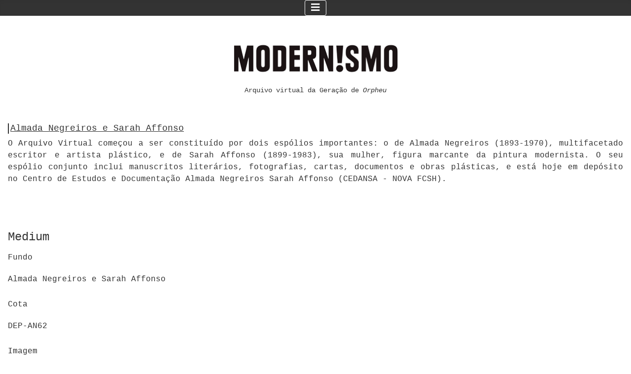

--- FILE ---
content_type: text/html; charset=utf-8
request_url: https://modernismo.pt/index.php/arquivo-almada-negreiros/details/33/1456
body_size: 12428
content:
<!DOCTYPE html>
<html lang="pt-pt" dir="ltr">
<head>
    <meta charset="utf-8">
	<meta name="rights" content="O trabalho MODERNISMO - Arquivo Virtual da Geração de Orpheu de https://modernismo.pt/ está licenciado com uma Licença Creative Commons - Atribuição-NãoComercial-CompartilhaIgual 4.0 Internacional. Podem estar disponíveis autorizações adicionais às concedidas no âmbito desta licença em https://modernismo.pt/index.php/normas-de-citacao. The work MODERNISMO - Arquivo Virtual da Geração de Orpheu from https://modernismo.pt/ is licensed under a Creative Commons Attribution-NonCommercial-ShareAlike 4.0 International License. This means that you can copy, distribute, and modify the work, but only if you give credit to the original authors, don't use it for commercial purposes, and share your modifications under the same license. Additional permissions may be available than those granted under this license at https://modernismo.pt/index.php/normas-de-citacao.">
	<meta name="viewport" content="width=device-width, initial-scale=1">
	<meta name="keywords" content="Modernismo, Arte, Literatura, documentos sobre os artistas relacionados com o movimento modernista em Portugal.">
	<meta name="author" content="Projecto Modernismo online: Arquivo virtual da geração de Orpheu. Project Modernism online: Virtual Archive of the Orpheu Generation  Universidade Nova de Lisboa.">
	<meta name="description" content="Arquivo digital do Movimento Modernista em Portugal.  This online archive is an ongoing project that compiles and makes available literary texts, works of art and documents relating to Portuguese Modernism. It also includes critical tools and virtual exhibitions.   All images and textual matter on the Modern!smo website are protected by copyright. They are intended to be used for research, not for commercial purposes.">
	<title>Modernismo</title>
	<link href="/media/system/images/joomla-favicon.svg" rel="icon" type="image/svg+xml">
	<link href="/media/system/images/favicon.ico" rel="alternate icon" type="image/vnd.microsoft.icon">
	<link href="/media/system/images/joomla-favicon-pinned.svg" rel="mask-icon" color="#000">

    <link href="/media/system/css/joomla-fontawesome.min.css?a8f9580bfd50f0b98268149e331d9100" rel="lazy-stylesheet" /><noscript><link href="/media/system/css/joomla-fontawesome.min.css?a8f9580bfd50f0b98268149e331d9100" rel="stylesheet" /></noscript>
	<link href="/media/templates/site/cassiopeia/css/template.min.css?a8f9580bfd50f0b98268149e331d9100" rel="stylesheet" />
	<link href="/media/templates/site/cassiopeia/css/global/colors_standard.min.css?a8f9580bfd50f0b98268149e331d9100" rel="stylesheet" />
	<link href="/media/templates/site/cassiopeia/css/vendor/joomla-custom-elements/joomla-alert.min.css?0.2.0" rel="stylesheet" />
	<link href="/media/templates/site/cassiopeia/css/user.css?a8f9580bfd50f0b98268149e331d9100" rel="stylesheet" />
	<link href="https://modernismo.pt/media/com_fabrik/css/fabrik.css" rel="stylesheet" />
	<link href="/components/com_fabrik/libs/mediabox-advanced/mediabox-Dark.css" rel="stylesheet" />
	<link href="https://modernismo.pt/components/com_fabrik/views/details/tmpl/ORPHEU_dtail/template_css.php?c=33&amp;amp;rowid=1456&amp;view=details&amp;rowid=1456" rel="stylesheet" />
	<link href="https://modernismo.pt/components/com_fabrik/views/details/tmpl/ORPHEU_dtail/custom_css.php?c=33&amp;amp;rowid=1456&amp;view=details&amp;rowid=1456" rel="stylesheet" />
	<style>:root {
		--hue: 214;
		--template-bg-light: #f0f4fb;
		--template-text-dark: #495057;
		--template-text-light: #ffffff;
		--template-link-color: var(--link-color);
		--template-special-color: #001B4C;
		
	}</style>

    <script src="/media/vendor/metismenujs/js/metismenujs.min.js?1.4.0" defer></script>
	<script src="/media/vendor/jquery/js/jquery.min.js?3.7.1"></script>
	<script src="/media/legacy/js/jquery-noconflict.min.js?647005fc12b79b3ca2bb30c059899d5994e3e34d"></script>
	<script type="application/json" class="joomla-script-options new">{"bootstrap.tooltip":{"[data-bs-toggle=\"tooltip\"]":{"animation":true,"container":"body","html":true,"trigger":"hover focus","boundary":"clippingParents","sanitize":true}},"joomla.jtext":{"COM_FABRIK_LOADING":"Loading...","COM_FABRIK_VALIDATING":"a Validar","COM_FABRIK_MUST_VALIDATE":"Must validate","COM_FABRIK_SUCCESS":"Enviado com sucesso","COM_FABRIK_NO_REPEAT_GROUP_DATA":"Sem dados","COM_FABRIK_VALIDATION_ERROR":"Erro na Valida\u00e7\u00e3o","COM_FABRIK_CONFIRM_DELETE_1":"Tem a certeza que deseja eliminar este registo?","COM_FABRIK_FORM_SAVED":"Formul\u00e1rio guardado","PLG_ELEMENT_DROPDOWN_ENTER_VALUE_LABEL":"Por favor, introduza um Valor e\/ou Legenda","COM_FABRIK_NO_AUTOCOMPLETE_RECORDS":"Nenhum registo encontrado","COM_FABRIK_AUTOCOMPLETE_AJAX_ERROR":"COM_FABRIK_AUTOCOMPLETE_AJAX_ERROR","PLG_ELEMENT_FILEUPLOAD_MAX_UPLOAD_REACHED":"You've reached the maximum number of images that can be added to this record","PLG_ELEMENT_FILEUPLOAD_DRAG_FILES_HERE":"Drag files here","PLG_ELEMENT_FILEUPLOAD_UPLOAD_ALL_FILES":"Please ensure you have uploaded all files before submitting the form","PLG_ELEMENT_FILEUPLOAD_RESIZE":"Resize","PLG_ELEMENT_FILEUPLOAD_CROP_AND_SCALE":"Crop and scale","PLG_ELEMENT_FILEUPLOAD_PREVIEW":"Pr\u00e9 visualizar","PLG_ELEMENT_FILEUPLOAD_CONFIRM_SOFT_DELETE":"Do you want to remove the file reference from this record?","PLG_ELEMENT_FILEUPLOAD_CONFIRM_HARD_DELETE":"Do you want to delete the file from the server?","PLG_ELEMENT_FILEUPLOAD_FILE_TOO_LARGE_SHORT":"The file size is too large to upload","ERROR":"Erro","MESSAGE":"Mensagem","NOTICE":"Aviso","WARNING":"Advert\u00eancia","JCLOSE":"Fechar","JOK":"Aceitar","JOPEN":"Abrir","JLIB_FORM_CONTAINS_INVALID_FIELDS":"O formul\u00e1rio n\u00e3o pode ser enviado por n\u00e3o ter preenchido os dados necess\u00e1rios.<br>Por favor, corrija os campos assinalados e tente novamente.","JLIB_FORM_FIELD_REQUIRED_VALUE":"Por favor, preencha este campo","JLIB_FORM_FIELD_REQUIRED_CHECK":"Uma das op\u00e7\u00f5es deve ser selecionada","JLIB_FORM_FIELD_INVALID_VALUE":"Este valor n\u00e3o \u00e9 v\u00e1lido"},"system.paths":{"root":"","rootFull":"https:\/\/modernismo.pt\/","base":"","baseFull":"https:\/\/modernismo.pt\/"},"csrf.token":"3988e42087ad8b78466b55a374fd4d3a"}</script>
	<script src="/media/system/js/core.min.js?37ffe4186289eba9c5df81bea44080aff77b9684"></script>
	<script src="/media/vendor/bootstrap/js/bootstrap-es5.min.js?5.3.2" nomodule defer></script>
	<script src="/media/system/js/messages-es5.min.js?c29829fd2432533d05b15b771f86c6637708bd9d" nomodule defer></script>
	<script src="/media/system/js/fields/validate.min.js?16f3d8b4bad90666d11636743950e1c4fade735f" defer></script>
	<script src="/media/vendor/bootstrap/js/popover.min.js?5.3.2" type="module"></script>
	<script src="/media/vendor/bootstrap/js/alert.min.js?5.3.2" type="module"></script>
	<script src="/media/vendor/bootstrap/js/button.min.js?5.3.2" type="module"></script>
	<script src="/media/vendor/bootstrap/js/carousel.min.js?5.3.2" type="module"></script>
	<script src="/media/vendor/bootstrap/js/collapse.min.js?5.3.2" type="module"></script>
	<script src="/media/vendor/bootstrap/js/dropdown.min.js?5.3.2" type="module"></script>
	<script src="/media/vendor/bootstrap/js/modal.min.js?5.3.2" type="module"></script>
	<script src="/media/vendor/bootstrap/js/offcanvas.min.js?5.3.2" type="module"></script>
	<script src="/media/vendor/bootstrap/js/scrollspy.min.js?5.3.2" type="module"></script>
	<script src="/media/vendor/bootstrap/js/tab.min.js?5.3.2" type="module"></script>
	<script src="/media/vendor/bootstrap/js/toast.min.js?5.3.2" type="module"></script>
	<script src="/media/templates/site/cassiopeia/js/template.min.js?a8f9580bfd50f0b98268149e331d9100" defer></script>
	<script src="/media/mod_menu/js/menu-es5.min.js?a8f9580bfd50f0b98268149e331d9100" nomodule defer></script>
	<script src="/media/templates/site/cassiopeia/js/mod_menu/menu-metismenu.min.js?a8f9580bfd50f0b98268149e331d9100" defer></script>
	<script src="/media/system/js/messages.min.js?7f7aa28ac8e8d42145850e8b45b3bc82ff9a6411" type="module"></script>
	<script src="/media/com_fabrik/js/lib/jquery-ui/jquery-ui.min.js"></script>
	<script src="/media/com_fabrik/js/dist/mootools-core.js"></script>
	<script src="/media/com_fabrik/js/dist/mootools-more.js"></script>
	<link rel="canonical" href="https://modernismo.pt/index.php/arquivo-almada-negreiros/details/33/1456" />
	<meta name="twitter:card" content="summary" />
	<meta name="twitter:title" content="Modernismo" />
	<meta name="twitter:description" content="Movimento Modernista em Portugal.  This online archive is an ongoing project that compiles that compiles and makes available literary texts, works of art ..." />
	<meta property="og:site_name" content="Modernismo" />
	<meta property="og:title" content="Projeto Modernismo - Arquivo virtual da Geração de Orpheu; Virtual Archive of the Orpheu Generation, Portugal" />
	<meta property="og:description" content="Este arquivo propõe-se reunir e estudar os textos literários, peças de arte e documentos do modernismo; This archive of the Orpheu generation aims to bring together and study literary texts, artworks and key documents of modernism" />
	<meta property="og:url" content="https://modernismo.pt/index.php/arquivo-almada-negreiros/details/33/1456" />
	<meta property="og:type" content="website" />
	<meta property="og:locale" content="pt_PT" />
	<meta property="og:locale:alternate" content="en_GB" />
	<meta property="og:image" content="https://modernismo.pt/images/modernismo-logo-300.png" />
	<meta property="og:image:type" content="image/png" />
	<meta property="og:image:width" content="350" />
	<meta property="og:image:height" content="91" />
	<meta property="og:image:alt" content="Logotipo MODERNISMO.PT" />
	<meta name="DC.type" content="Collection" />
	<meta name="DC.title" content="Modernismo" />
	<meta name="DC.description" content="Arquivo digital do Movimento Modernista em Portugal.  This online archive is an ongoing project that compiles and makes available literary texts, works of art and documents relating to Portuguese Modernism." />

</head>

<body class="site com_fabrik wrapper-static view-details no-layout no-task itemid-962 has-sidebar-right">
    <header class="header container-header full-width position-sticky sticky-top">

                    <div class="container-topbar">
            
<nav class="navbar navbar-expand-lg" aria-label="Main Menu">
    <button class="navbar-toggler navbar-toggler-right" type="button" data-bs-toggle="collapse" data-bs-target="#navbar1" aria-controls="navbar1" aria-expanded="false" aria-label="Ativar/Desativar navegação">
        <span class="icon-menu" aria-hidden="true"></span>
    </button>
    <div class="collapse navbar-collapse" id="navbar1">
        <ul class="mod-menu mod-menu_dropdown-metismenu metismenu mod-list ">
<li class="metismenu-item item-101 level-1 default"><a href="/index.php" ><img src="/images/M-logo-40-branco.png" alt="Apresentação" width="40" height="40" loading="lazy"></a></li><li class="metismenu-item item-122 level-1"><a href="/index.php/arquivos" >Arquivos</a></li><li class="metismenu-item item-353 level-1"><a href="/index.php/revistas" >Revistas</a></li><li class="metismenu-item item-204 level-1"><a href="/index.php/dicionario?f=1" >Dicionário</a></li><li class="metismenu-item item-163 level-1"><a href="/index.php/critica" >Estudos</a></li><li class="metismenu-item item-124 level-1"><a href="/index.php/exposicoes" >Exposições</a></li><li class="metismenu-item item-1033 level-1"><a href="/index.php/pesquisa" ><img src="/images/images/searchicon.png" alt="Pesquisa"><span class="image-title">Pesquisa</span></a></li><li class="metismenu-item item-1281 level-1"><a href="/index.php/idioma-pt-2" >PT</a></li><li class="metismenu-item item-1282 level-1"><a href="/index.php/lang-en-2" >EN</a></li></ul>
    </div>
</nav>

            </div>
        
        
        
            </header>

    <div class="site-grid">
                    <div class="container-banner full-width">
                
<div id="mod-custom312" class="mod-custom custom">
    <p> </p>
<table style="border-collapse: collapse; width: 360px; margin-left: auto; margin-right: auto;" border="0" cellspacing="0">
<tbody>
<tr>
<td style="width: 99.7732%; text-align: center;"><a href="/index.php"><img src="/images/modernismo-logo-360.png" width="360" height="93" loading="lazy" data-path="local-images:/modernismo-logo-360.png" /></a></td>
</tr>
<tr>
<td style="width: 99.7732%; text-align: center;">
<h2 style="text-align: center;"><span style="font-size: 14px; font-family: 'courier new', courier, monospace;">Arquivo virtual da Geração de<em> Orpheu</em></span></h2>
</td>
</tr>
</tbody>
</table></div>

            </div>
        
        
        
        
        <div class="grid-child container-component">
            
            <div class="moduletable ">
            <h4 >Almada Negreiros e Sarah Affonso</h4>        
<div id="mod-custom333" class="mod-custom custom">
    <p style="text-align: justify;">O Arquivo Virtual começou a ser constituído por dois espólios importantes: o de Almada Negreiros (1893-1970), multifacetado escritor e artista plástico, e de Sarah Affonso (1899-1983), sua mulher, figura marcante da pintura modernista. O seu espólio conjunto inclui manuscritos literários, fotografias, cartas, documentos e obras plásticas, e está hoje em depósito no Centro de Estudos e Documentação Almada Negreiros Sarah Affonso (CEDANSA - NOVA FCSH).</p>
<p> </p></div>
</div>

            <div id="system-message-container" aria-live="polite"></div>

            <main>
            <div class="fabrikForm fabrikDetails" id="details_33_1456"><div class="row-fluid nav">
	<div class="col-sm-6 pull-right">
			</div>
	<div class="col-sm-6">
			</div>
</div>

		<fieldset class="fabrikGroup" id="group90" style="">

						<legend class="mt-3 legend">Medium</legend>
		<div class="fabrikElementContainer plg-dropdown fb_el_acervo___Fundo_ro   form-group" > 
<div class="row mt-3">
	
		<label for="acervo___Fundo_ro" class="form-label fabrikLabel  col-sm-2 col-form-label" >
	Fundo		</label>
		<div class="fabrikElement col-sm-10">
		<div class="fabrikElementReadOnly" id="acervo___Fundo_ro">Almada Negreiros e Sarah Affonso</div></div>
</div></div>
<div class="fabrikElementContainer plg-field fb_el_acervo___Cota_ro   form-group" > 
<div class="row mt-3">
	
		<label for="acervo___Cota_ro" class="form-label fabrikLabel  col-sm-2 col-form-label" >
	Cota		</label>
		<div class="fabrikElement col-sm-5">
		<div class="fabrikElementReadOnly" id="acervo___Cota_ro">DEP-AN62</div></div>
</div></div>
<div class="fabrikElementContainer plg-fileupload fb_el_acervo___imagem_ro   form-group" > 
<div class="row mt-3">
	
		<label for="acervo___imagem_ro" class="form-label fabrikLabel  col-sm-2 col-form-label" >
	Imagem		</label>
		<div class="fabrikElement col-sm-8">
		<div class="fabrikElementReadOnly" id="acervo___imagem_ro"><div class="fabrikSubElementContainer">
<img class="fabrikLightBoxImage"  height="800px" src="https://modernismo.pt/images/NAeSA/IMG_062.jpg" alt="DEP-AN62" title="DEP-AN62" />
</div></div></div>
</div></div>
<div class="fabrikElementContainer plg-fileupload fb_el_acervo___PDF_ro   fabrikDataEmpty form-group" > 
<div class="row mt-3">
	
		<label for="acervo___PDF_ro" class="form-label fabrikLabel  col-sm-2 col-form-label" >
	PDF		</label>
		<div class="fabrikElement col-sm-8">
		<div class="fabrikElementReadOnly" id="acervo___PDF_ro"></div></div>
</div></div>
<div class="fabrikElementContainer plg-field fb_el_acervo___Autor_ro   form-group" > 
<div class="row mt-3">
	
		<label for="acervo___Autor_ro" class="form-label fabrikLabel  col-sm-2 col-form-label" >
	Autor		</label>
		<div class="fabrikElement col-sm-10">
		<div class="fabrikElementReadOnly" id="acervo___Autor_ro">Negreiros, José de Almada</div></div>
</div></div>

	</fieldset>

		<fieldset class="fabrikGroup" id="group95" style="">

						<legend class="mt-3 legend">Identificação</legend>
		<div class="fabrikElementContainer plg-textarea fb_el_acervo___Titulo_ro   form-group" > 
<div class="row mt-3">
	
		<label for="acervo___Titulo_ro" class="form-label fabrikLabel  col-sm-2 col-form-label" >
	Titulo		</label>
		<div class="fabrikElement col-sm-10">
		<div class="fabrikElementReadOnly" id="acervo___Titulo_ro">Varina</div></div>
</div></div>
<div class="fabrikElementContainer plg-textarea fb_el_acervo___Titulos_ro   form-group" > 
<div class="row mt-3">
	
		<label for="acervo___Titulos_ro" class="form-label fabrikLabel  col-sm-2 col-form-label" >
	Titulos atríbuidos		</label>
		<div class="fabrikElement col-sm-10">
		<div class="fabrikElementReadOnly" id="acervo___Titulos_ro">Varina</div></div>
</div></div>
<div class="fabrikElementContainer plg-textarea fb_el_acervo___Detalhe_ro   form-group" > 
<div class="row mt-3">
	
		<label for="acervo___Detalhe_ro" class="form-label fabrikLabel  col-sm-2 col-form-label" >
	Edição / Descrição geral		</label>
		<div class="fabrikElement col-sm-10">
		<div class="fabrikElementReadOnly" id="acervo___Detalhe_ro">Estudo destinado provavelmente para a Gare Marítima de Alcântara.</div></div>
</div></div>
<div class="fabrikElementContainer plg-textarea fb_el_acervo___notasdetalhe_ro   fabrikDataEmpty form-group" > 
<div class="row mt-3">
	
		<label for="acervo___notasdetalhe_ro" class="form-label fabrikLabel  col-sm-2 col-form-label" >
	Notas de edição		</label>
		<div class="fabrikElement col-sm-10">
		<div class="fabrikElementReadOnly" id="acervo___notasdetalhe_ro"></div></div>
</div></div>
<div class="fabrikElementContainer plg-calc fb_el_acervo___idlinkweb_ro   form-group" > 
<div class="row mt-3">
	
		<label for="acervo___idlinkweb_ro" class="form-label fabrikLabel  col-sm-2 col-form-label" >
	Identificador		</label>
		<div class="fabrikElement col-sm-8">
		<div class="fabrikElementReadOnly" id="acervo___idlinkweb_ro">https://modernismo.pt/index.php/arquivo-almada-negreiros/details/33/1456
<img src="https://modernismo.pt/media/com_fabrik/images/ajax-loader.gif" alt="A Processar..." style="display:none;padding-left:10px;" class="loader fabrikImg" /></div></div>
</div></div>

	</fieldset>

		<fieldset class="fabrikGroup" id="group91" style="">

						<legend class="mt-3 legend">Classificação</legend>
		<div class="fabrikElementContainer plg-dropdown fb_el_acervo___Categoria_ro   form-group" > 
<div class="row mt-3">
	
		<label for="acervo___Categoria_ro" class="form-label fabrikLabel  col-sm-2 col-form-label" >
	Categoria		</label>
		<div class="fabrikElement col-sm-10">
		<div class="fabrikElementReadOnly" id="acervo___Categoria_ro">Arte</div></div>
</div></div>
<div class="fabrikElementContainer plg-dropdown fb_el_acervo___Subcategoria_ro   form-group" > 
<div class="row mt-3">
	
		<label for="acervo___Subcategoria_ro" class="form-label fabrikLabel  col-sm-2 col-form-label" >
	Subcategoria		</label>
		<div class="fabrikElement col-sm-10">
		<div class="fabrikElementReadOnly" id="acervo___Subcategoria_ro">Desenho</div></div>
</div></div>

	</fieldset>

		<fieldset class="fabrikGroup" id="group92" style="">

						<legend class="mt-3 legend">Dados Físicos</legend>
		<div class="fabrikElementContainer plg-textarea fb_el_acervo___Material_ro   form-group" > 
<div class="row mt-3">
	
		<label for="acervo___Material_ro" class="form-label fabrikLabel  col-sm-2 col-form-label" >
	Descrição Material		</label>
		<div class="fabrikElement col-sm-10">
		<div class="fabrikElementReadOnly" id="acervo___Material_ro">Grafite sobre papel.</div></div>
</div></div>
<div class="fabrikElementContainer plg-textarea fb_el_acervo___Medidas_ro   form-group" > 
<div class="row mt-3">
	
		<label for="acervo___Medidas_ro" class="form-label fabrikLabel  col-sm-2 col-form-label" >
	Dimensões		</label>
		<div class="fabrikElement col-sm-10">
		<div class="fabrikElementReadOnly" id="acervo___Medidas_ro">32 cm x 21,8 cm</div></div>
</div></div>
<div class="fabrikElementContainer plg-textarea fb_el_acervo___Legendas_ro   fabrikDataEmpty form-group" > 
<div class="row mt-3">
	
		<label for="acervo___Legendas_ro" class="form-label fabrikLabel  col-sm-2 col-form-label" >
	Legendas		</label>
		<div class="fabrikElement col-sm-5">
		<div class="fabrikElementReadOnly" id="acervo___Legendas_ro"></div></div>
</div></div>

	</fieldset>

		<fieldset class="fabrikGroup" id="group98" style="">

						<legend class="mt-3 legend">Dados de produção</legend>
		<div class="fabrikElementContainer plg-field fb_el_acervo___Data_ro   form-group" > 
<div class="row mt-3">
	
		<label for="acervo___Data_ro" class="form-label fabrikLabel  col-sm-2 col-form-label" >
	Data		</label>
		<div class="fabrikElement col-sm-5">
		<div class="fabrikElementReadOnly" id="acervo___Data_ro">1943</div></div>
</div></div>
<div class="fabrikElementContainer plg-textarea fb_el_acervo___Notas_Data_ro   form-group" > 
<div class="row mt-3">
	
		<label for="acervo___Notas_Data_ro" class="form-label fabrikLabel  col-sm-2 col-form-label" >
	Notas à data		</label>
		<div class="fabrikElement col-sm-10">
		<div class="fabrikElementReadOnly" id="acervo___Notas_Data_ro">Data atribuída considerando a data inicial dos estudos para a Gare Marítima de Alcântara.</div></div>
</div></div>
<div class="fabrikElementContainer plg-field fb_el_acervo___Datas_ro   form-group" > 
<div class="row mt-3">
	
		<label for="acervo___Datas_ro" class="form-label fabrikLabel  col-sm-2 col-form-label" >
	Datas relacionadas		</label>
		<div class="fabrikElement col-sm-10">
		<div class="fabrikElementReadOnly" id="acervo___Datas_ro">1943</div></div>
</div></div>
<div class="fabrikElementContainer plg-field fb_el_acervo___Dedicatario_ro   fabrikDataEmpty form-group" > 
<div class="row mt-3">
	
		<label for="acervo___Dedicatario_ro" class="form-label fabrikLabel  col-sm-2 col-form-label" >
	Dedicatário		</label>
		<div class="fabrikElement col-sm-10">
		<div class="fabrikElementReadOnly" id="acervo___Dedicatario_ro"></div></div>
</div></div>
<div class="fabrikElementContainer plg-field fb_el_acervo___Destinatario_ro   fabrikDataEmpty form-group" > 
<div class="row mt-3">
	
		<label for="acervo___Destinatario_ro" class="form-label fabrikLabel  col-sm-2 col-form-label" >
	Destinatário		</label>
		<div class="fabrikElement col-sm-10">
		<div class="fabrikElementReadOnly" id="acervo___Destinatario_ro"></div></div>
</div></div>
<div class="fabrikElementContainer plg-dropdown fb_el_acervo___Idioma_ro   fabrikDataEmpty form-group" > 
<div class="row mt-3">
	
		<label for="acervo___Idioma_ro" class="form-label fabrikLabel  col-sm-2 col-form-label" >
	Idioma		</label>
		<div class="fabrikElement col-sm-5">
		<div class="fabrikElementReadOnly" id="acervo___Idioma_ro"></div></div>
</div></div>

	</fieldset>

		<fieldset class="fabrikGroup" id="group102" style="">

						<legend class="mt-3 legend">Dados de conservação</legend>
		<div class="fabrikElementContainer plg-field fb_el_acervo___Local_propriedade_ro   form-group" > 
<div class="row mt-3">
	
		<label for="acervo___Local_propriedade_ro" class="form-label fabrikLabel  col-sm-2 col-form-label" >
	Local de conservação		</label>
		<div class="fabrikElement col-sm-10">
		<div class="fabrikElementReadOnly" id="acervo___Local_propriedade_ro">Informação Protegida</div></div>
</div></div>
<div class="fabrikElementContainer plg-field fb_el_acervo___Estado_ro   form-group" > 
<div class="row mt-3">
	
		<label for="acervo___Estado_ro" class="form-label fabrikLabel  col-sm-2 col-form-label" >
	Estado de conservação		</label>
		<div class="fabrikElement col-sm-10">
		<div class="fabrikElementReadOnly" id="acervo___Estado_ro">Bom</div></div>
</div></div>
<div class="fabrikElementContainer plg-field fb_el_acervo___Propriedade_ro   form-group" > 
<div class="row mt-3">
	
		<label for="acervo___Propriedade_ro" class="form-label fabrikLabel  col-sm-2 col-form-label" >
	Entidade detentora		</label>
		<div class="fabrikElement col-sm-10">
		<div class="fabrikElementReadOnly" id="acervo___Propriedade_ro">Colecção Particular</div></div>
</div></div>
<div class="fabrikElementContainer plg-textarea fb_el_acervo___Historial_ro   fabrikDataEmpty form-group" > 
<div class="row mt-3">
	
		<label for="acervo___Historial_ro" class="form-label fabrikLabel  col-sm-2 col-form-label" >
	Historial		</label>
		<div class="fabrikElement col-sm-10">
		<div class="fabrikElementReadOnly" id="acervo___Historial_ro"></div></div>
</div></div>

	</fieldset>

		<fieldset class="fabrikGroup" id="group99" style="">

						<legend class="mt-3 legend">Palavras chave</legend>
		<div class="fabrikElementContainer plg-field fb_el_acervo___Locais_ro   form-group" > 
<div class="row mt-3">
	
		<label for="acervo___Locais_ro" class="form-label fabrikLabel  col-sm-2 col-form-label" >
	Locais		</label>
		<div class="fabrikElement col-sm-10">
		<div class="fabrikElementReadOnly" id="acervo___Locais_ro">Lisboa</div></div>
</div></div>
<div class="fabrikElementContainer plg-field fb_el_acervo___Palavras_chave_ro   form-group" > 
<div class="row mt-3">
	
		<label for="acervo___Palavras_chave_ro" class="form-label fabrikLabel  col-sm-2 col-form-label" >
	Palavras chave		</label>
		<div class="fabrikElement col-sm-10">
		<div class="fabrikElementReadOnly" id="acervo___Palavras_chave_ro">Arte Gare Marítima   Alcântara  Painel</div></div>
</div></div>
<div class="fabrikElementContainer plg-textarea fb_el_acervo___Nomes_ro   fabrikDataEmpty form-group" > 
<div class="row mt-3">
	
		<label for="acervo___Nomes_ro" class="form-label fabrikLabel  col-sm-2 col-form-label" >
	Nomes relacionados		</label>
		<div class="fabrikElement col-sm-10">
		<div class="fabrikElementReadOnly" id="acervo___Nomes_ro"></div></div>
</div></div>

	</fieldset>

		<fieldset class="fabrikGroup" id="group94" style="">

						<legend class="mt-3 legend">Documentação Associada</legend>
		<div class="fabrikElementContainer plg-textarea fb_el_acervo___Bibliografia_ro   fabrikDataEmpty form-group" > 
<div class="row mt-3">
	
		<label for="acervo___Bibliografia_ro" class="form-label fabrikLabel  col-sm-2 col-form-label" >
	Bibliografia		</label>
		<div class="fabrikElement col-sm-10">
		<div class="fabrikElementReadOnly" id="acervo___Bibliografia_ro"></div></div>
</div></div>
<div class="fabrikElementContainer plg-textarea fb_el_acervo___Publicado_ro   fabrikDataEmpty form-group" > 
<div class="row mt-3">
	
		<label for="acervo___Publicado_ro" class="form-label fabrikLabel  col-sm-2 col-form-label" >
	Publicações		</label>
		<div class="fabrikElement col-sm-10">
		<div class="fabrikElementReadOnly" id="acervo___Publicado_ro"></div></div>
</div></div>
<div class="fabrikElementContainer plg-textarea fb_el_acervo___Expos_ro   fabrikDataEmpty form-group" > 
<div class="row mt-3">
	
		<label for="acervo___Expos_ro" class="form-label fabrikLabel  col-sm-2 col-form-label" >
	Exposições		</label>
		<div class="fabrikElement col-sm-10">
		<div class="fabrikElementReadOnly" id="acervo___Expos_ro"></div></div>
</div></div>
<div class="fabrikElementContainer plg-textarea fb_el_acervo___Itens_relacionados_ro   fabrikDataEmpty form-group" > 
<div class="row mt-3">
	
		<label for="acervo___Itens_relacionados_ro" class="form-label fabrikLabel  col-sm-2 col-form-label" >
	Itens relacionados		</label>
		<div class="fabrikElement col-sm-10">
		<div class="fabrikElementReadOnly" id="acervo___Itens_relacionados_ro"></div></div>
</div></div>
<div class="fabrikElementContainer plg-textarea fb_el_acervo___Bloco_de_notas_ro   fabrikDataEmpty form-group" > 
<div class="row mt-3">
	
		<label for="acervo___Bloco_de_notas_ro" class="form-label fabrikLabel  col-sm-2 col-form-label" >
	Bloco de notas		</label>
		<div class="fabrikElement col-sm-10">
		<div class="fabrikElementReadOnly" id="acervo___Bloco_de_notas_ro"></div></div>
</div></div>

	</fieldset>
<div class="fabrikActions form-actions">
	<div class="row-fluid">
		<div class="col-sm-12">
			<div class="btn-group">
				 
<button type="button" class="btn btn-outline-dark button" onclick="parent.location=''"	name="Goback"  >
	Voltar</button>

 			</div>
		</div>
	</div>
</div>
</div>
            </main>
            
        </div>

                <div class="grid-child container-sidebar-right">
            <div class="moduletable ">
            <h4 >Sugestões de pesquisa</h4>        <ul class="mod-menu mod-list nav ">
<li class="nav-item item-1055"><a href="/index.php/documentos" >Documentos</a></li><li class="nav-item item-1206"><a href="/index.php/biblioteca" >Biblioteca</a></li><li class="nav-item item-1056"><a href="/index.php/geometria-almada" >Geometria</a></li><li class="nav-item item-1057"><a href="/index.php/arte-almada" >Arte</a></li><li class="nav-item item-1058"><a href="/index.php/literatura-almada" >Literatura</a></li><li class="nav-item item-1059"><a href="/index.php/sarah-afonso-arte" >Sarah Affonso</a></li></ul>
</div>

        </div>
        
        
            </div>

        <footer class="container-footer footer full-width">
        <div class="grid-child">
            <div class="moduletable  horz">
            <h5 >Apresentação</h5>        <ul class="mod-menu mod-list nav ">
<li class="nav-item item-121"><a href="/index.php/equipa" >Equipa</a></li><li class="nav-item item-1053"><a href="/index.php/historial" >Historial</a></li><li class="nav-item item-120"><a href="/index.php/contactos" >Contactos</a></li><li class="nav-item item-964"><a href="/index.php/normas-de-citacao" >Normas de citação</a></li></ul>
</div>
<div class="moduletable  horz">
            <h5 >Arquivos</h5>        <ul class="mod-menu mod-list nav ">
<li class="nav-item item-962 current active"><a href="/index.php/arquivo-almada-negreiros" aria-current="location">Almada Negreiros e Sarah Affonso</a></li><li class="nav-item item-963"><a href="/index.php/arquivo-fernando-pessoa" >Fernando Pessoa - teoria literária</a></li><li class="nav-item item-1234"><a href="/index.php/arquivo-f-pessoa-heteronimos-ingleses" >Fernando Pessoa - Heterónimos ingleses</a></li><li class="nav-item item-1208"><a href="/index.php/jose-pacheco-3" >José Pacheco</a></li><li class="nav-item item-1176"><a href="/index.php/jose-coelho-pacheco" >José Coelho Pacheco</a></li><li class="nav-item item-1175"><a href="/index.php/arquivo-sa-carneiro" >Mário de Sá-Carneiro</a></li><li class="nav-item item-1229"><a href="/index.php/ronald-de-carvalho-bd" >Ronald de Carvalho</a></li><li class="nav-item item-1230"><a href="/index.php/armando-cortes-rodrigues-bd" >Armando Côrtes-Rodrigues</a></li><li class="nav-item item-1336"><a href="/index.php/violante-cysneiros-bd" >Violante de Cysneiros</a></li><li class="nav-item item-1207"><a href="/index.php/toda-a-base-de-dados" >Todos os arquivos</a></li></ul>
</div>
<div class="moduletable  horz">
            <h5 >Revistas</h5>        <ul class="mod-menu mod-list nav ">
<li class="nav-item item-1036"><a href="/index.php/apresentacao-2" >Apresentação</a></li><li class="nav-item item-1037"><a href="/index.php/base-de-dados-revistas-2" >Base de dados</a></li></ul>
</div>
<div class="moduletable  horz">
            <h5 >Dicionário</h5>        <ul class="mod-menu mod-list nav ">
<li class="nav-item item-1038"><a href="/index.php/dicionario-2?f=1" >Pesquisa</a></li><li class="nav-item item-1039"><a href="/index.php/colaboradores-do-dicionario" >Colaboradores</a></li></ul>
</div>
<div class="moduletable  horz">
            <h5 >Estudos</h5>        <ul class="mod-menu mod-list nav ">
<li class="nav-item item-1009"><a href="/index.php/artigos-2" >Artigos</a></li><li class="nav-item item-1010"><a href="/index.php/bibliografia" >Bibliografias</a></li><li class="nav-item item-1011"><a href="/index.php/cronologias" >Cronologias</a></li></ul>
</div>
<div class="moduletable  horz">
            <h5 >Exposições</h5>        <ul class="mod-menu mod-list nav ">
<li class="nav-item item-1166"><a href="/index.php/a-menina-do-mar" >A Menina do Mar</a></li><li class="nav-item item-1219"><a href="/index.php/almada-130-anos" >Almada 130 anos</a></li><li class="nav-item item-1167"><a href="/index.php/almada-no-mnaa" >Almada e os painéis</a></li><li class="nav-item item-1205"><a href="/index.php/almada-no-m-da-batalha" >Almada na Batalha</a></li><li class="nav-item item-572"><a href="/index.php/almada-por-contar-3" >Almada por Contar</a></li><li class="nav-item item-1169"><a href="/index.php/deseja-se-mulher" >Deseja-se Mulher</a></li><li class="nav-item item-573"><a href="/index.php/manoel-introducao" >Manoel</a></li><li class="nav-item item-574"><a href="/index.php/novela-de-hoy-3" >Novela de Hoy</a></li></ul>
</div>
<div class="moduletable  horz">
            <h5 >Links</h5>        <ul class="mod-menu mod-list nav ">
<li class="nav-item item-1028"><a href="/index.php/links-arquivos" >Arquivos</a></li><li class="nav-item item-1029"><a href="/index.php/links-projetos" >Redes</a></li><li class="nav-item item-1030"><a href="/index.php/links-publicacoes" >Outros</a></li><li class="nav-item item-1032"><a href="/index.php/noticias-bd" >Notícias</a></li></ul>
</div>

        </div>
    </footer>
    
    
    
<script>
            setTimeout(function(){
            jQuery.ajaxSetup({
  cache: true
});
				 jQuery.getScript( "https://modernismo.pt/media/com_fabrik/js/lib/require/require.js", function() {
				
define('jquery', [], function() {
			return jQuery;
		});
define('moment', [], function() {
			return moment;
		});
requirejs.config(
{"baseUrl":"https:\/\/modernismo.pt\/","paths":{"fab":"media\/com_fabrik\/js\/dist","lib":"media\/com_fabrik\/js\/lib","element":"plugins\/fabrik_element","list":"plugins\/fabrik_list","form":"plugins\/fabrik_form","cron":"plugins\/fabrik_cron","viz":"plugins\/fabrik_visualization","admin":"administrator\/components\/com_fabrik\/views","adminfields":"administrator\/components\/com_fabrik\/models\/fields","jQueryUI":"media\/com_fabrik\/js\/lib\/jquery-ui\/jquery-ui","chosen":"media\/com_fabrik\/js\/dist\/chosen.jquery","punycode":"media\/system\/js\/punycode"},"shim":{"fab\/fabrik":{"deps":["fab\/utils","jquery","fab\/mootools-ext","lib\/Event.mock"]},"fab\/autocomplete-bootstrap":{"deps":["fab\/fabrik"]},"jQueryUI":{"deps":["jquery"]},"fab\/elementlist":{"deps":["fab\/fabrik","fab\/element","fab\/form-submit"]},"fabrik\/form":{"deps":["fab\/element","lib\/form_placeholder\/Form.Placeholder"]},"element\/field\/field-min":{"deps":[]},"element\/date\/date-min":{"deps":["lib\/wickedpicker\/wickedpicker.min"]},"element\/fileupload\/fileupload-min":{"deps":[]}},"waitSeconds":30}
);


requirejs(['fab/chosen-loader', 'fab/fabrik', 'fab/tipsBootStrapMock'], function (Chosen, Fabrik, FloatingTips) {
	Fabrik.liveSite = 'https://modernismo.pt/';
	Fabrik.package = 'fabrik';
	Fabrik.debug = false;
	Fabrik.jLayouts = {"modal-close":"<a href=\"#\" class=\"closeFabWin\" data-role=\"close\">\n\t<span class=\"fa fa-times-circle\"><\/span>\n<\/a>","icon-expand":"\n<span data-isicon=\"true\" class=\"fa icon-expand\" ><\/span>\n","icon-full-screen":"\n<span data-isicon=\"true\" class=\"fa icon-out-2 icon-fullscreen\" ><\/span>\n"};

	Fabrik.bootstrapped = true;
	Fabrik.tips = new FloatingTips('.fabrikTip', {"tipfx":"Fx.Transitions.linear.easeIn","duration":"500","distance":50,"fadein":false});
	Fabrik.addEvent('fabrik.list.updaterows', function () {
		// Reattach new tips after list redraw
		Fabrik.tips.attach('.fabrikTip');
	});
	Fabrik.addEvent('fabrik.plugin.inlineedit.editing', function () {
		Fabrik.tips.hideAll();
	});
	Fabrik.addEvent('fabrik.list.inlineedit.setData', function () {
		Fabrik.tips.attach('.fabrikTip');
	});
	Fabrik.addEvent('fabrik.form.loaded', function () {
		Fabrik.tips.attach('.fabrikTip');
	});
	Fabrik.addEvent('fabrik.list.loaded', function () {
		Fabrik.tips.attach('.fabrikTip');
	});
});


requirejs(['https://modernismo.pt/components/com_fabrik/libs/mediabox-advanced/mediaboxAdv.js'], function () {

});


window.addEvent('fabrik.loaded', function() {
  $$('a.fabrikWin').each(function(el, i) {
    el.addEvent('click', function(e) {
    	var opts = {"id":"fabwin","title":"Pesquisa avan\u00e7ada","loadMethod":"xhr","minimizable":false,"collapsible":true,"width":500,"height":150};
    	e.stop();
      opts2 = JSON.decode(el.get('rel'));
      opts = Object.merge(opts, opts2 || {});
      opts.contentURL = el.href;
      if (opts.id === 'fabwin') {
      	opts.id += i;
      }
      Fabrik.getWindow(opts);
    });
  });
});
require(['fab/autocomplete-bootstrap', 'lib/Event.mock'], function (AutoComplete) {
	new AutoComplete('acervo___Cota_ro', {"minTriggerChars":3,"autoLoadSingleResult":0,"url":"index.php?option=com_fabrik&format=raw&view=plugin&task=pluginAjax&3988e42087ad8b78466b55a374fd4d3a=1&g=element&element_id=746&formid=33&plugin=field&method=autocomplete_options&package=fabrik","max":"10","storeMatchedResultsOnly":false,"formRef":"form_33","container":"fabrikElementContainer","menuclass":"auto-complete-container"});
});
requirejs(['lib/mcl/CANVAS', 'lib/mcl/CanvasItem', 'lib/mcl/Cmorph', 'lib/mcl/Layer', 'lib/mcl/LayerHash', 'lib/mcl/Thread'], function () {

});


require(['fab/autocomplete-bootstrap', 'lib/Event.mock'], function (AutoComplete) {
	new AutoComplete('acervo___Autor_ro', {"minTriggerChars":3,"autoLoadSingleResult":0,"url":"index.php?option=com_fabrik&format=raw&view=plugin&task=pluginAjax&3988e42087ad8b78466b55a374fd4d3a=1&g=element&element_id=759&formid=33&plugin=field&method=autocomplete_options&package=fabrik","max":"10","storeMatchedResultsOnly":false,"formRef":"form_33","container":"fabrikElementContainer","menuclass":"auto-complete-container"});
});
require(['fab/autocomplete-bootstrap', 'lib/Event.mock'], function (AutoComplete) {
	new AutoComplete('acervo___Data_ro', {"minTriggerChars":3,"autoLoadSingleResult":0,"url":"index.php?option=com_fabrik&format=raw&view=plugin&task=pluginAjax&3988e42087ad8b78466b55a374fd4d3a=1&g=element&element_id=756&formid=33&plugin=field&method=autocomplete_options&package=fabrik","max":"10","storeMatchedResultsOnly":false,"formRef":"form_33","container":"fabrikElementContainer","menuclass":"auto-complete-container"});
});
require(['fab/autocomplete-bootstrap', 'lib/Event.mock'], function (AutoComplete) {
	new AutoComplete('acervo___Datas_ro', {"minTriggerChars":3,"autoLoadSingleResult":0,"url":"index.php?option=com_fabrik&format=raw&view=plugin&task=pluginAjax&3988e42087ad8b78466b55a374fd4d3a=1&g=element&element_id=754&formid=33&plugin=field&method=autocomplete_options&package=fabrik","max":"10","storeMatchedResultsOnly":false,"formRef":"form_33","container":"fabrikElementContainer","menuclass":"auto-complete-container"});
});
require(['fab/autocomplete-bootstrap', 'lib/Event.mock'], function (AutoComplete) {
	new AutoComplete('acervo___Dedicatario_ro', {"minTriggerChars":3,"autoLoadSingleResult":0,"url":"index.php?option=com_fabrik&format=raw&view=plugin&task=pluginAjax&3988e42087ad8b78466b55a374fd4d3a=1&g=element&element_id=758&formid=33&plugin=field&method=autocomplete_options&package=fabrik","max":"10","storeMatchedResultsOnly":false,"formRef":"form_33","container":"fabrikElementContainer","menuclass":"auto-complete-container"});
});
require(['fab/autocomplete-bootstrap', 'lib/Event.mock'], function (AutoComplete) {
	new AutoComplete('acervo___Destinatario_ro', {"minTriggerChars":3,"autoLoadSingleResult":0,"url":"index.php?option=com_fabrik&format=raw&view=plugin&task=pluginAjax&3988e42087ad8b78466b55a374fd4d3a=1&g=element&element_id=757&formid=33&plugin=field&method=autocomplete_options&package=fabrik","max":"10","storeMatchedResultsOnly":false,"formRef":"form_33","container":"fabrikElementContainer","menuclass":"auto-complete-container"});
});
require(['fab/autocomplete-bootstrap', 'lib/Event.mock'], function (AutoComplete) {
	new AutoComplete('acervo___Local_propriedade_ro', {"minTriggerChars":3,"autoLoadSingleResult":0,"url":"index.php?option=com_fabrik&format=raw&view=plugin&task=pluginAjax&3988e42087ad8b78466b55a374fd4d3a=1&g=element&element_id=748&formid=33&plugin=field&method=autocomplete_options&package=fabrik","max":"10","storeMatchedResultsOnly":false,"formRef":"form_33","container":"fabrikElementContainer","menuclass":"auto-complete-container"});
});
require(['fab/autocomplete-bootstrap', 'lib/Event.mock'], function (AutoComplete) {
	new AutoComplete('acervo___Propriedade_ro', {"minTriggerChars":3,"autoLoadSingleResult":0,"url":"index.php?option=com_fabrik&format=raw&view=plugin&task=pluginAjax&3988e42087ad8b78466b55a374fd4d3a=1&g=element&element_id=747&formid=33&plugin=field&method=autocomplete_options&package=fabrik","max":"10","storeMatchedResultsOnly":false,"formRef":"form_33","container":"fabrikElementContainer","menuclass":"auto-complete-container"});
});
require(['fab/autocomplete-bootstrap', 'lib/Event.mock'], function (AutoComplete) {
	new AutoComplete('acervo___Locais_ro', {"minTriggerChars":3,"autoLoadSingleResult":0,"url":"index.php?option=com_fabrik&format=raw&view=plugin&task=pluginAjax&3988e42087ad8b78466b55a374fd4d3a=1&g=element&element_id=744&formid=33&plugin=field&method=autocomplete_options&package=fabrik","max":"10","storeMatchedResultsOnly":false,"formRef":"form_33","container":"fabrikElementContainer","menuclass":"auto-complete-container"});
});
require(['fab/autocomplete-bootstrap', 'lib/Event.mock'], function (AutoComplete) {
	new AutoComplete('acervo___Palavras_chave_ro', {"minTriggerChars":3,"autoLoadSingleResult":0,"url":"index.php?option=com_fabrik&format=raw&view=plugin&task=pluginAjax&3988e42087ad8b78466b55a374fd4d3a=1&g=element&element_id=743&formid=33&plugin=field&method=autocomplete_options&package=fabrik","max":"10","storeMatchedResultsOnly":false,"formRef":"form_33","container":"fabrikElementContainer","menuclass":"auto-complete-container"});
});
requirejs(['fab/tipsBootStrapMock', 'fab/form', 'fab/fabrik', 'fab/window', 'lib/form_placeholder/Form.Placeholder', 'fab/form-submit', 'fab/element', 'fab/elementlist', 'element/dropdown/dropdown-min', 'element/field/field-min', 'element/date/date-min', 'element/fileupload/fileupload-min', 'element/textarea/textarea-min', 'element/calc/calc-min', 'element/internalid/internalid-min'], function (FloatingTips, FbForm, Fabrik, Window, Placeholder, FormSubmit, Element, ElementList, ElementDropdown, ElementField, ElementDate, ElementFileupload, ElementTextarea, ElementCalc, ElementInternalid) {
		var details_33_1456 = new FbForm(33, {"admin":false,"ajax":false,"ajaxValidation":false,"lang":false,"toggleSubmit":false,"showLoader":true,"primaryKey":"acervo___id","error":"Some parts of your form have not been correctly filled in","pages":{"0":[90,95,91,92,98,102,99,94,96]},"plugins":[],"multipage_save":0,"editable":false,"print":false,"start_page":0,"inlineMessage":false,"rowid":"1456","listid":36,"images":{"alert":"icon-warning ","action_check":"https:\/\/modernismo.pt\/media\/com_fabrik\/images\/action_check.png","ajax_loader":"\n<span data-isicon=\"true\" class=\"fa icon-spinner icon-spin\" ><\/span>\n"},"fabrik_window_id":"","submitOnEnter":false,"hiddenGroup":{"90":false,"95":false,"91":false,"92":false,"98":false,"102":false,"99":false,"94":false},"maxRepeat":{"90":0,"95":0,"91":0,"92":0,"98":0,"102":0,"99":0,"94":0},"minRepeat":{"90":1,"95":1,"91":1,"92":1,"98":1,"102":1,"99":1,"94":1},"showMaxRepeats":{"90":false,"95":false,"91":false,"92":false,"98":false,"102":false,"99":false,"94":false},"minMaxErrMsg":{"90":"","95":"","91":"","92":"","98":"","102":"","99":"","94":""},"numRepeatEls":{"90":"","95":"","91":"","92":"","98":"","102":"","99":"","94":""},"noDataMsg":{"90":"","95":"","91":"","92":"","98":"","102":"","99":"","94":""},"join_group_ids":[],"group_repeats":[],"group_joins_ids":[]});
		Fabrik.addBlock('details_33_1456', details_33_1456);
	details_33_1456.addElements(
{"90":[["FbDropdown","acervo___Fundo_ro",{"repeatCounter":0,"editable":false,"value":["Almada Negreiros e Sarah Affonso"],"label":"Fundo","defaultVal":[],"inRepeatGroup":false,"fullName":"acervo___Fundo","watchElements":[],"canRepeat":false,"isGroupJoin":false,"mustValidate":false,"validations":false,"joinid":0,"allowadd":false,"data":{"Almada Negreiros e Sarah Affonso":"Almada Negreiros e Sarah Affonso","Armando Cortes-Rodrigues":"Armando C\u00f4rtes-Rodrigues","Fernando Pessoa":"Fernando Pessoa","Heteronimos ingleses":"F. Pessoa - Heter\u00f3nimos ingleses","M\u00e1rio de S\u00e1-Carneiro":"M\u00e1rio de S\u00e1-Carneiro","Ronald de Carvalho":"Ronald de Carvalho","Jose Coelho Pacheco":"Jos\u00e9 Coelho Pacheco","Jose Pacheco":"Jos\u00e9 Pacheco","Violante de Cysneiros":"Violante de Cysneiros"},"multiple":false,"advanced":false}],["FbField","acervo___Cota_ro",{"repeatCounter":0,"editable":false,"value":"DEP-AN62","label":"Cota","defaultVal":"","inRepeatGroup":false,"fullName":"acervo___Cota","watchElements":[],"canRepeat":false,"isGroupJoin":false,"mustValidate":false,"validations":false,"joinid":0,"use_input_mask":false,"input_mask":"","geocomplete":false,"mapKey":false,"language":"","scanQR":false}],["FbFileUpload","acervo___imagem_ro",{"repeatCounter":0,"editable":false,"value":"\/images\/NAeSA\/IMG_062.jpg","label":"Imagem","defaultVal":"","inRepeatGroup":false,"fullName":"acervo___imagem","watchElements":[],"canRepeat":false,"isGroupJoin":false,"mustValidate":false,"validations":true,"joinid":0,"id":766,"elid":766,"defaultImage":"","folderSelect":"0","quality":0.90000000000000002220446049250313080847263336181640625,"dir":"\/home\/modernis\/public_html\/\/images\/NAeSA\/","ajax_upload":false,"ajax_runtime":"html5,html4","ajax_show_widget":true,"ajax_silverlight_path":"https:\/\/modernismo.pt\/plugins\/fabrik_element\/fileupload\/lib\/plupload\/js\/plupload.flash.swf","ajax_flash_path":"https:\/\/modernismo.pt\/plugins\/fabrik_element\/fileupload\/lib\/plupload\/js\/plupload.flash.swf","max_file_size":8000,"device_capture":0,"ajax_chunk_size":0,"filters":[{"title":"Allowed files","extensions":"jpg,png,jpeg"}],"crop":false,"canvasSupport":true,"modalId":"fileupload-modal-acervo___imagem_ro-widget-mocha","elementName":"acervo___imagem","cropwidth":200,"cropheight":100,"ajax_max":4,"dragdrop":true,"previewButton":"\n<span data-isicon=\"true\" class=\"fa icon-picture\" ><\/span>\n","resizeButton":"\n<span data-isicon=\"true\" class=\"fa icon-expand-2\" ><\/span>\n","files":{"0":{"id":"alreadyuploaded_766_\/images\/NAeSA\/IMG_062.jpg","name":"IMG_062.jpg","path":"\/images\/NAeSA\/IMG_062.jpg","size":60616,"type":"image","url":"https:\/\/modernismo.pt\/images\/NAeSA\/IMG_062.jpg","recordid":"\/images\/NAeSA\/IMG_062.jpg","params":{}}},"winWidth":400,"winHeight":400,"elementShortName":"imagem","listName":"acervo","useWIP":false,"page_url":"https:\/\/modernismo.pt\/","ajaxToken":"3988e42087ad8b78466b55a374fd4d3a","isAdmin":false,"iconDelete":"icon-delete","spanNames":{"1":"col-sm-1","2":"col-sm-2","3":"col-sm-3","4":"col-sm-4","5":"col-sm-5","6":"col-sm-6","7":"col-sm-7","8":"col-sm-8","9":"col-sm-9","10":"col-sm-10","11":"col-sm-11","12":"col-sm-12"},"isCarousel":false,"isZoom":false,"htmlId":"acervo___imagem_ro"}],["FbFileUpload","acervo___PDF_ro",{"repeatCounter":0,"editable":false,"value":"","label":"PDF","defaultVal":"","inRepeatGroup":false,"fullName":"acervo___PDF","watchElements":[],"canRepeat":false,"isGroupJoin":false,"mustValidate":false,"validations":false,"joinid":0,"id":767,"elid":767,"defaultImage":"","folderSelect":"0","quality":0.90000000000000002220446049250313080847263336181640625,"dir":"\/home\/modernis\/public_html\/\/images\/NAeSA\/pdf\/","ajax_upload":false,"ajax_runtime":"html5,html4","ajax_show_widget":true,"ajax_silverlight_path":"https:\/\/modernismo.pt\/plugins\/fabrik_element\/fileupload\/lib\/plupload\/js\/plupload.flash.swf","ajax_flash_path":"https:\/\/modernismo.pt\/plugins\/fabrik_element\/fileupload\/lib\/plupload\/js\/plupload.flash.swf","max_file_size":10000,"device_capture":0,"ajax_chunk_size":0,"filters":[{"title":"Allowed files","extensions":"pdf"}],"crop":false,"canvasSupport":true,"modalId":"fileupload-modal-acervo___PDF_ro-widget-mocha","elementName":"acervo___PDF","cropwidth":200,"cropheight":100,"ajax_max":4,"dragdrop":true,"previewButton":"\n<span data-isicon=\"true\" class=\"fa icon-picture\" ><\/span>\n","resizeButton":"\n<span data-isicon=\"true\" class=\"fa icon-expand-2\" ><\/span>\n","files":{},"winWidth":400,"winHeight":400,"elementShortName":"PDF","listName":"acervo","useWIP":false,"page_url":"https:\/\/modernismo.pt\/","ajaxToken":"3988e42087ad8b78466b55a374fd4d3a","isAdmin":false,"iconDelete":"icon-delete","spanNames":{"1":"col-sm-1","2":"col-sm-2","3":"col-sm-3","4":"col-sm-4","5":"col-sm-5","6":"col-sm-6","7":"col-sm-7","8":"col-sm-8","9":"col-sm-9","10":"col-sm-10","11":"col-sm-11","12":"col-sm-12"},"isCarousel":false,"isZoom":false,"htmlId":"acervo___PDF_ro"}],["FbField","acervo___Autor_ro",{"repeatCounter":0,"editable":false,"value":"Negreiros, Jos\u00e9 de Almada","label":"Autor","defaultVal":"","inRepeatGroup":false,"fullName":"acervo___Autor","watchElements":[],"canRepeat":false,"isGroupJoin":false,"mustValidate":false,"validations":false,"joinid":0,"use_input_mask":false,"input_mask":"","geocomplete":false,"mapKey":false,"language":"","scanQR":false}]],"95":[["FbTextarea","acervo___Titulo_ro",{"repeatCounter":0,"editable":false,"value":"Varina","label":"Titulo","defaultVal":"","inRepeatGroup":false,"fullName":"acervo___Titulo","watchElements":[],"canRepeat":false,"isGroupJoin":false,"mustValidate":false,"validations":true,"joinid":0,"max":"255","maxType":"char","wysiwyg":false,"deleteOverflow":true,"htmlId":"acervo___Titulo_ro"}],["FbTextarea","acervo___Titulos_ro",{"repeatCounter":0,"editable":false,"value":"Varina","label":"Titulos atr\u00edbuidos","defaultVal":"","inRepeatGroup":false,"fullName":"acervo___Titulos","watchElements":[],"canRepeat":false,"isGroupJoin":false,"mustValidate":false,"validations":false,"joinid":0,"max":"255","maxType":"char","wysiwyg":false,"deleteOverflow":true,"htmlId":"acervo___Titulos_ro"}],["FbTextarea","acervo___Detalhe_ro",{"repeatCounter":0,"editable":false,"value":"Estudo destinado provavelmente para a Gare Mar\u00edtima de Alc\u00e2ntara.","label":"Edi\u00e7\u00e3o \/ Descri\u00e7\u00e3o geral","defaultVal":"","inRepeatGroup":false,"fullName":"acervo___Detalhe","watchElements":[],"canRepeat":false,"isGroupJoin":false,"mustValidate":false,"validations":false,"joinid":0,"max":"10000","maxType":"word","wysiwyg":true,"deleteOverflow":true,"htmlId":"acervo___Detalhe_ro"}],["FbTextarea","acervo___notasdetalhe_ro",{"repeatCounter":0,"editable":false,"value":"","label":"Notas de edi\u00e7\u00e3o","defaultVal":"","inRepeatGroup":false,"fullName":"acervo___notasdetalhe","watchElements":[],"canRepeat":false,"isGroupJoin":false,"mustValidate":false,"validations":false,"joinid":0,"max":"255","maxType":"char","wysiwyg":true,"deleteOverflow":true,"htmlId":"acervo___notasdetalhe_ro"}],["FbCalc","acervo___idlinkweb_ro",{"repeatCounter":0,"editable":false,"value":"https:\/\/modernismo.pt\/index.php\/arquivo-almada-negreiros\/details\/33\/1456","label":"Identificador","defaultVal":"https:\/\/modernismo.pt\/index.php\/arquivo-almada-negreiros\/details\/33\/1456","inRepeatGroup":false,"fullName":"acervo___idlinkweb","watchElements":[],"canRepeat":false,"isGroupJoin":false,"mustValidate":false,"validations":false,"joinid":0,"ajax":false,"observe":[],"calcOnLoad":false,"calcOnRepeat":false,"id":810}]],"91":[["FbDropdown","acervo___Categoria_ro",{"repeatCounter":0,"editable":false,"value":["Arte"],"label":"Categoria","defaultVal":[],"inRepeatGroup":false,"fullName":"acervo___Categoria","watchElements":[],"canRepeat":false,"isGroupJoin":false,"mustValidate":false,"validations":false,"joinid":0,"allowadd":false,"data":{"Arte":"Arte","Literatura":"Literatura","Esp\u00f3lio Documental":"Esp\u00f3lio Documental","Geometria":"Geometria","Biblioteca":"Biblioteca"},"multiple":true,"advanced":false}],["FbDropdown","acervo___Subcategoria_ro",{"repeatCounter":0,"editable":false,"value":["Desenho"],"label":"Subcategoria","defaultVal":[],"inRepeatGroup":false,"fullName":"acervo___Subcategoria","watchElements":[],"canRepeat":false,"isGroupJoin":false,"mustValidate":false,"validations":false,"joinid":0,"allowadd":true,"data":{"Arte":"Arte","Artigos":"Artigos","Cat\u00e1logo":"Cat\u00e1logo","Cen\u00e1rios e Figurinos":"Cen\u00e1rios e Figurinos","Confer\u00eancia":"Confer\u00eancia","Cr\u00edtica":"Cr\u00edtica","Correspond\u00eancia":"Correspond\u00eancia","Contempor\u00e2neos":"Contempor\u00e2neos","Convites":"Convites","Depoimento":"Depoimento","Documento Biogr\u00e1fico":"Documento Biogr\u00e1fico","Documento Fotogr\u00e1fico":"Documento Fotogr\u00e1fico","Desenho":"Desenho","Entrevistas":"Entrevistas","Ensaio":"Ensaio","Est\u00e9tica":"Est\u00e9tica","Fic\u00e7\u00e3o":"Fic\u00e7\u00e3o","Figurino":"Figurino","Fragmentos":"Fragmentos","Genologia":"Genologia","Heter\u00f3nimos":"Heter\u00f3nimos","Ilustra\u00e7\u00e3o":"Ilustra\u00e7\u00e3o","Interseccionismo":"Interseccionismo","Manifestos":"Manifestos","Nota biogr\u00e1fica":"Nota biogr\u00e1fica","N\u00famero":"N\u00famero","Pain\u00e9is de S. Vicente":"Pain\u00e9is de S. Vicente","Pintura":"Pintura","Plano ou projecto":"Plano ou projecto","Programa":"Programa","Poesia":"Poesia","Recorte de Imprensa":"Recorte de Imprensa","Revistas":"Revistas","Sensacionismo":"Sensacionismo","T\u00e1bua bibliogr\u00e1fica":"T\u00e1bua bibliogr\u00e1fica","Teatro":"Teatro","Folheto":"Folheto","Livro":"Livro","Reprodu\u00e7\u00e3o":"Reprodu\u00e7\u00e3o","Peri\u00f3dico":"Peri\u00f3dico","Recolha \/ adapta\u00e7\u00e3o":"Recolha \/ adapta\u00e7\u00e3o","Novela":"Novela","Caderno ":"Caderno","Caricatura":"Caricatura","Filosofia":"Filosofia","Chapa de Impress\u00e3o ":"Chapa de Impress\u00e3o "},"multiple":true,"advanced":false}]],"92":[["FbTextarea","acervo___Material_ro",{"repeatCounter":0,"editable":false,"value":"Grafite sobre papel.","label":"Descri\u00e7\u00e3o Material","defaultVal":"","inRepeatGroup":false,"fullName":"acervo___Material","watchElements":[],"canRepeat":false,"isGroupJoin":false,"mustValidate":false,"validations":false,"joinid":0,"max":"255","maxType":"char","wysiwyg":false,"deleteOverflow":true,"htmlId":"acervo___Material_ro"}],["FbTextarea","acervo___Medidas_ro",{"repeatCounter":0,"editable":false,"value":"32 cm x 21,8 cm","label":"Dimens\u00f5es","defaultVal":"","inRepeatGroup":false,"fullName":"acervo___Medidas","watchElements":[],"canRepeat":false,"isGroupJoin":false,"mustValidate":false,"validations":false,"joinid":0,"max":"255","maxType":"char","wysiwyg":false,"deleteOverflow":true,"htmlId":"acervo___Medidas_ro"}],["FbTextarea","acervo___Legendas_ro",{"repeatCounter":0,"editable":false,"value":"","label":"Legendas","defaultVal":"","inRepeatGroup":false,"fullName":"acervo___Legendas","watchElements":[],"canRepeat":false,"isGroupJoin":false,"mustValidate":false,"validations":false,"joinid":0,"max":"255","maxType":"char","wysiwyg":true,"deleteOverflow":true,"htmlId":"acervo___Legendas_ro"}]],"98":[["FbField","acervo___Data_ro",{"repeatCounter":0,"editable":false,"value":"1943","label":"Data","defaultVal":"","inRepeatGroup":false,"fullName":"acervo___Data","watchElements":[],"canRepeat":false,"isGroupJoin":false,"mustValidate":false,"validations":false,"joinid":0,"use_input_mask":false,"input_mask":"","geocomplete":false,"mapKey":false,"language":"","scanQR":false}],["FbTextarea","acervo___Notas_Data_ro",{"repeatCounter":0,"editable":false,"value":"Data atribu\u00edda considerando a data inicial dos estudos para a Gare Mar\u00edtima de Alc\u00e2ntara.","label":"Notas \u00e0 data","defaultVal":"","inRepeatGroup":false,"fullName":"acervo___Notas_Data","watchElements":[],"canRepeat":false,"isGroupJoin":false,"mustValidate":false,"validations":false,"joinid":0,"max":"255","maxType":"char","wysiwyg":false,"deleteOverflow":true,"htmlId":"acervo___Notas_Data_ro"}],["FbField","acervo___Datas_ro",{"repeatCounter":0,"editable":false,"value":"1943","label":"Datas relacionadas","defaultVal":"","inRepeatGroup":false,"fullName":"acervo___Datas","watchElements":[],"canRepeat":false,"isGroupJoin":false,"mustValidate":false,"validations":false,"joinid":0,"use_input_mask":false,"input_mask":"","geocomplete":false,"mapKey":false,"language":"","scanQR":false}],["FbField","acervo___Dedicatario_ro",{"repeatCounter":0,"editable":false,"value":"","label":"Dedicat\u00e1rio","defaultVal":"","inRepeatGroup":false,"fullName":"acervo___Dedicatario","watchElements":[],"canRepeat":false,"isGroupJoin":false,"mustValidate":false,"validations":false,"joinid":0,"use_input_mask":false,"input_mask":"","geocomplete":false,"mapKey":false,"language":"","scanQR":false}],["FbField","acervo___Destinatario_ro",{"repeatCounter":0,"editable":false,"value":"","label":"Destinat\u00e1rio","defaultVal":"","inRepeatGroup":false,"fullName":"acervo___Destinatario","watchElements":[],"canRepeat":false,"isGroupJoin":false,"mustValidate":false,"validations":false,"joinid":0,"use_input_mask":false,"input_mask":"","geocomplete":false,"mapKey":false,"language":"","scanQR":false}],["FbDropdown","acervo___Idioma_ro",{"repeatCounter":0,"editable":false,"value":[""],"label":"Idioma","defaultVal":[],"inRepeatGroup":false,"fullName":"acervo___Idioma","watchElements":[],"canRepeat":false,"isGroupJoin":false,"mustValidate":false,"validations":false,"joinid":0,"allowadd":true,"data":{"Portugu\u00eas":"Portugu\u00eas","Espanhol":"Espanhol","Ingl\u00eas":"Ingl\u00eas","Italiano":"Italiano","Latim":"Latim","Franc\u00eas":"Franc\u00eas"},"multiple":true,"advanced":false}]],"102":[["FbField","acervo___Local_propriedade_ro",{"repeatCounter":0,"editable":false,"value":"Informa\u00e7\u00e3o Protegida","label":"Local de conserva\u00e7\u00e3o","defaultVal":"","inRepeatGroup":false,"fullName":"acervo___Local_propriedade","watchElements":[],"canRepeat":false,"isGroupJoin":false,"mustValidate":false,"validations":false,"joinid":0,"use_input_mask":false,"input_mask":"","geocomplete":false,"mapKey":false,"language":"","scanQR":false}],["FbField","acervo___Estado_ro",{"repeatCounter":0,"editable":false,"value":"Bom","label":"Estado de conserva\u00e7\u00e3o","defaultVal":"","inRepeatGroup":false,"fullName":"acervo___Estado","watchElements":[],"canRepeat":false,"isGroupJoin":false,"mustValidate":false,"validations":false,"joinid":0,"use_input_mask":false,"input_mask":"","geocomplete":false,"mapKey":false,"language":"","scanQR":false}],["FbField","acervo___Propriedade_ro",{"repeatCounter":0,"editable":false,"value":"Colec\u00e7\u00e3o Particular","label":"Entidade detentora","defaultVal":"","inRepeatGroup":false,"fullName":"acervo___Propriedade","watchElements":[],"canRepeat":false,"isGroupJoin":false,"mustValidate":false,"validations":false,"joinid":0,"use_input_mask":false,"input_mask":"","geocomplete":false,"mapKey":false,"language":"","scanQR":false}],["FbTextarea","acervo___Historial_ro",{"repeatCounter":0,"editable":false,"value":"","label":"Historial","defaultVal":"","inRepeatGroup":false,"fullName":"acervo___Historial","watchElements":[],"canRepeat":false,"isGroupJoin":false,"mustValidate":false,"validations":false,"joinid":0,"max":"255","maxType":"char","wysiwyg":false,"deleteOverflow":true,"htmlId":"acervo___Historial_ro"}]],"99":[["FbField","acervo___Locais_ro",{"repeatCounter":0,"editable":false,"value":"Lisboa","label":"Locais","defaultVal":"","inRepeatGroup":false,"fullName":"acervo___Locais","watchElements":[],"canRepeat":false,"isGroupJoin":false,"mustValidate":false,"validations":false,"joinid":0,"use_input_mask":false,"input_mask":"","geocomplete":false,"mapKey":false,"language":"","scanQR":false}],["FbField","acervo___Palavras_chave_ro",{"repeatCounter":0,"editable":false,"value":"Arte Gare Mar\u00edtima   Alc\u00e2ntara  Painel","label":"Palavras chave","defaultVal":"","inRepeatGroup":false,"fullName":"acervo___Palavras_chave","watchElements":[],"canRepeat":false,"isGroupJoin":false,"mustValidate":false,"validations":false,"joinid":0,"use_input_mask":false,"input_mask":"","geocomplete":false,"mapKey":false,"language":"","scanQR":false}],["FbTextarea","acervo___Nomes_ro",{"repeatCounter":0,"editable":false,"value":"","label":"Nomes relacionados","defaultVal":"","inRepeatGroup":false,"fullName":"acervo___Nomes","watchElements":[],"canRepeat":false,"isGroupJoin":false,"mustValidate":false,"validations":false,"joinid":0,"max":"1000","maxType":"word","wysiwyg":false,"deleteOverflow":true,"htmlId":"acervo___Nomes_ro"}]],"94":[["FbTextarea","acervo___Bibliografia_ro",{"repeatCounter":0,"editable":false,"value":"","label":"Bibliografia","defaultVal":"","inRepeatGroup":false,"fullName":"acervo___Bibliografia","watchElements":[],"canRepeat":false,"isGroupJoin":false,"mustValidate":false,"validations":false,"joinid":0,"max":"1000","maxType":"word","wysiwyg":false,"deleteOverflow":true,"htmlId":"acervo___Bibliografia_ro"}],["FbTextarea","acervo___Publicado_ro",{"repeatCounter":0,"editable":false,"value":"","label":"Publica\u00e7\u00f5es","defaultVal":"","inRepeatGroup":false,"fullName":"acervo___Publicado","watchElements":[],"canRepeat":false,"isGroupJoin":false,"mustValidate":false,"validations":false,"joinid":0,"max":"255","maxType":"char","wysiwyg":false,"deleteOverflow":true,"htmlId":"acervo___Publicado_ro"}],["FbTextarea","acervo___Expos_ro",{"repeatCounter":0,"editable":false,"value":"","label":"Exposi\u00e7\u00f5es","defaultVal":"","inRepeatGroup":false,"fullName":"acervo___Expos","watchElements":[],"canRepeat":false,"isGroupJoin":false,"mustValidate":false,"validations":false,"joinid":0,"max":"255","maxType":"char","wysiwyg":false,"deleteOverflow":true,"htmlId":"acervo___Expos_ro"}],["FbTextarea","acervo___Itens_relacionados_ro",{"repeatCounter":0,"editable":false,"value":"","label":"Itens relacionados","defaultVal":"","inRepeatGroup":false,"fullName":"acervo___Itens_relacionados","watchElements":[],"canRepeat":false,"isGroupJoin":false,"mustValidate":false,"validations":false,"joinid":0,"max":"255","maxType":"char","wysiwyg":false,"deleteOverflow":true,"htmlId":"acervo___Itens_relacionados_ro"}],["FbTextarea","acervo___Bloco_de_notas_ro",{"repeatCounter":0,"editable":false,"value":"","label":"Bloco de notas","defaultVal":"","inRepeatGroup":false,"fullName":"acervo___Bloco_de_notas","watchElements":[],"canRepeat":false,"isGroupJoin":false,"mustValidate":false,"validations":false,"joinid":0,"max":"255","maxType":"char","wysiwyg":false,"deleteOverflow":true,"htmlId":"acervo___Bloco_de_notas_ro"}]],"96":[]}
	);



	new Form.Placeholder('.fabrikForm input');
	function submit_form() {
	return false;
}
function submitbutton(button) {
	if (button=="cancel") {
		document.location = '/index.php/component/fabrik/viewTable?cid=36';
	}
	if (button == "cancelShowForm") {
		return false;
	}
}
details_33_1456.addPlugins({});

});



			});
			 }, 600);
			</script>
      </body>
</html>


--- FILE ---
content_type: text/css
request_url: https://modernismo.pt/media/templates/site/cassiopeia/css/user.css?a8f9580bfd50f0b98268149e331d9100
body_size: 4309
content:
body {
    font-family: Courier New, monospace;
    font-size: 16px;
    line-height: 1.5;
    color: #333;

}
/* The page header of Cassiopeia has the class "header" so you control it with .header */

.header {
      background: #333;
  width:100%;
margin-left: auto;
margin-right: auto;
}
.container-topbar {
  max-width: 1320px;
margin-left: auto;
margin-right: auto;
    display: flex;
  justify-content: center;
}
.container-header nav {
  margin-top: 0;
}
.navbar-brand {
    width: 50%;
  border: 1px solid rgb(69,125,84);
}
.container-header .navbar-brand a {
  color: #006600;
  padding-left: 36px;
}
.brand-logo a {
  font-family: 'Courier New', monospace;
}
.container-header .site-description {
  color: #006600;
  padding-left: 36px;
}
.page-header {
font-family: 'Courier New', monospace;
    font-size: 18px;
     font-weight: normal;
    color: #333;
  padding-left: 0px;
   text-decoration: underline;
    border-left: 2px solid #333;
  padding-left: 3px;
}
.page-header a {
font-family: 'Courier New', monospace;
    font-size: 18px;
     font-weight: normal;
    color: #333;
  padding-left: 0px;
   text-decoration: underline;
}

h1, .h1 {
  font-family: 'Courier New', monospace;
color: #333;
font-size: 24px;
   font-weight: normal;
}
h2, .h2 {
color: #333;
font-size: 22px;
   font-weight: normal;
}

h3, .h3 {
color: #333;
font-size: 20px;
   font-weight: normal;
}

h4, .h4 {
font-family: 'Courier New', monospace;
    font-size: 18px;
     font-weight: normal;
    color: #333;
  border-left: 2px solid #333;
  padding-left: 3px;
   text-decoration: underline;
}

a {
  color: #333;
}
a:hover {
  color:#222;
}

.btn {
    color: #222;
    background-color: #f2f2f2;
    border: 1px solid #333;
  border-radius: 0px;
  margin: 3px;
  max-height: 30px;
  border-radius: 0px;
  padding: 2px;
font-size: 16px;
}

.btn:hover {
background-color: #333;
color: #f2f2f2;
}


.btn.clearFilters:hover {
    color: #f2f2f2;
  background-color: #333;
}
.advanced-search-link.btn:hover {
      color: #f2f2f2;
  background-color: #333;
}
.button.btn.btn-primary.fabrikFilter.advanced-search-apply {
  color: #333;
}
.button.btn.btn-primary.fabrikFilter.advanced-search-apply:hover {
  color: #f2f2f2;
}

.input-group-sm>.form-control, .input-group-sm>.form-select, .input-group-sm>.custom-select, .input-group-sm>.input-group-text, .input-group-sm>.btn {
    border-radius: 0px;
}


.col-auto.align-self-center.fabrikSearchAll{
  float: left;
  width: 80%;
  padding-top: 20px;
  padding-bottom:10px;
margin-left: 0px;
}

.fabrik_filter.form-control.search-query {
    color: #333;
height: 50px;
   width: 300px;
  border: 1px solid #333;
  font-size: 16px;
}
.fabrik_filter.col-sm-6 {
  width: 200px;
}

.row.justify-content-between.pb-3 {
  background-color: #fff;
  border-bottom: 1px solid #333;
  margin-left: 0px;
}

.card {
    border: 0px;
}

.container-sidebar-right .moduletable {
     margin: 10px;
  border-left: 1px solid #333;
  width: 100%; 
  padding-left: 10px;
} 
.moduletable H3 {
  padding-left: 0px;
  border-bottom: 1px solid #333;
  background: #fff;
  width: 100%; 
font-size: 22px;
   font-weight: normal;
} 
.moduletable H6 {
  padding-left: 0px;
  border-bottom: 1px solid #333;
  background: #fff;
  width: 100%; 
font-size: 22px;
   font-weight: normal;
} 


.horz H5 {
  color: #fff;
   border-bottom: 1px solid #d2d2d2;
  padding-left: 0px;
}
.horz {
    margin: 10px;
  border-left: 1px solid #d2d2d2;
  width: 100%;
  padding-left: 10px;
}


.footer {
background: #333;  
color: #f2f2f2;
}

.footer .grid-child {
    justify-content: center;
    align-items: start;
}

/* formata aspetos do fabrik list */

.fabrik_row.col-sm-1 {
	width: 10%;
  min-width: 100px;
	height:auto;
	overflow:hidden;
	padding: 0px;
	margin:8px;
border-top:1px solid #333;
  border-left:1px solid #333;
}
.acervo___Titulo.fabrik_element.fabrik_list_36_group_95 {
background-color: #fff;
}


/* formata aspetos da lista Espolios */

.button.btn.btn-default.btn-mini.dropdown-toggle {
display: none;
}
.dropdown.fabrik_action {
  display: none;
}

/* formata aspetos da lista Espolios */

.fabrik_groupdata {
  background: #fff;
  padding: 10px;
}
.fabrik_view.fabrik__rowlink {
  background: #fff;
  padding: 10px;
}
.a.btn.fabrik_view.fabrik__rowlink.btn-default {
display: none;
}






--- FILE ---
content_type: application/javascript
request_url: https://modernismo.pt/media/com_fabrik/js/lib/mcl/Layer.js
body_size: 1270
content:
/*
---
script: Layer.js
description: Layer, holds items.
license: MIT-style
authors:
 - Martin Tillmann
requires:
  core/1.2.4: '*'
provides: [Layer]
...
*/
var Layer = new Class({
	
	Implements : [Options, Events],
	options : {
		visible : true
	},	
	initialize : function(options)
	{
		if(!options.id)
		{
			throw new Error("Layer.initialize: options.id must not be blank!");
		}
		this.items = new Hash();
		this.setOptions(options);
		return this;
	},
	add : function(item)
	{
		item = item.options?item:new CanvasItem(item);
		item.fullid = this.options.id+"/"+item.id;
		this.items.set(item.id, item);
		return item;
	},
	get : function(id)
	{
		return this.items.get(id);
	},	
	remove : function(id)
	{
		this.items.get('id').fireEvent('destroy');
		this.items.erase('id');
	},
	toggle : function()
	{
		this.options.visible = !this.options.visible;
		return this;
	},	
	draw : function()
	{
		if(!this.options.visible)return false;
		this.items.each(function(item){
			item.draw()
		});
		return this;
	},
	promote : function()
	{
		return CANVAS.layers.promote( this.options.id );
	},
	demote : function()
	{
		return CANVAS.layers.demote( this.options.id );
	},
	swap : function( targetId )
	{
		return CANVAS.layers.swap( this.options.id, targetId );
	}
});


--- FILE ---
content_type: application/javascript
request_url: https://modernismo.pt/media/com_fabrik/js/dist/utils.js
body_size: 1463
content:
/*! Fabrik */
function fconsole(){if(void 0!==window.console){for(var e="",t=0;t<arguments.length;t++)e+=arguments[t]+" ";console.log(e)}}Request.HTML=new Class({Extends:Request,options:{update:!1,append:!1,evalScripts:!0,filter:!1,headers:{Accept:"text/html, application/xml, text/xml, */*"}},success:function(e){var t,n=this.options,i=this.response,e=(i.html=e.stripScripts(function(e){i.javascript=e}),i.html.match(/<body[^>]*>([\s\S]*?)<\/body>/i)),e=(e&&(i.html=e[1]),new Element("div").set("html",i.html));i.tree=e.childNodes,i.elements=e.getElements(n.filter||"*"),n.filter&&(i.tree=i.elements),n.update?(t=document.id(n.update).empty(),n.filter?t.adopt(i.elements):t.set("html",i.html)):n.append&&(t=document.id(n.append),n.filter?i.elements.reverse().inject(t):t.adopt(e.getChildren())),n.evalScripts&&Browser.exec(i.javascript),this.onSuccess(i.tree,i.elements,i.html,i.javascript)}}),Element.implement({keepCenter:function(){this.makeCenter(),window.addEvent("scroll",function(){this.makeCenter()}.bind(this)),window.addEvent("resize",function(){this.makeCenter()}.bind(this))},makeCenter:function(){var e=jQuery(window).width()/2-this.getWidth()/2,t=window.getScrollTop()+(jQuery(window).height()/2-this.getHeight()/2);this.setStyles({left:e,top:t})}}),Array.prototype.searchFor=function(e){for(var t=0;t<this.length;t++)if(0===this[t].indexOf(e))return t;return-1},Object.keys||(Object.keys=function(e){return jQuery.map(e,function(e,t){return t})});

--- FILE ---
content_type: application/javascript
request_url: https://modernismo.pt/media/com_fabrik/js/dist/elementlist.js
body_size: 3250
content:
/*! Fabrik */
define(["jquery","fab/element"],function(jQuery,FbElement){return window.FbElementList=new Class({Extends:FbElement,type:"text",initialize:function(t,e){this.parent(t,e),this.addSubClickEvents(),this._getSubElements(),!0===this.options.allowadd&&!1!==this.options.editable&&(this.watchAddToggle(),this.watchAdd())},_getSubElements:function(){var t=this.getElement();return this.subElements=t?t.getElements("input[type="+this.type+"]"):[],this.subElements},addSubClickEvents:function(){this._getSubElements().each(function(t){t.addEvent("click",function(t){Fabrik.fireEvent("fabrik.element.click",[this,t])})})},eventDelegate:function(){return"input[type="+this.type+"][name^="+this.options.fullName+"]"},checkEventAction:function(t){return t},addNewEvent:function(action,js){var r,delegate,uid,c;action=this.checkEventAction(action),"load"===action?(this.loadEvents.push(js),this.runLoadEvent(js)):(c=this.form.form,delegate=this.eventDelegate(),"null"===typeOf(this.form.events[action])&&(this.form.events[action]={}),uid="function"==typeof js?1e3*Math.random(100):(r=new RegExp("[^a-z|0-9]","gi"),delegate+js.replace(r,"")),"null"===typeOf(this.form.events[action][uid])&&(this.form.events[action][uid]=!0,jQuery(c).on(action,delegate,function(event){event.stopPropagation();var target=jQuery(event.currentTarget),elid,that,subEls,for_id,target;"LABEL"===target.prop("tagName")&&(for_id=target.prop("for"),target=for_id?jQuery("#"+for_id):target.find("input")),elid=target.closest(".fabrikSubElementContainer").prop("id"),that=this.form.formElements[elid],subEls=that._getSubElements(),0<target.length&&subEls.contains(target[0])&&("function"!=typeof js?(js=js.replace(/\bthis\b/g,"that"),eval(js)):js.delay(0))}.bind(this))))},checkEnter:function(t){"enter"===t.key&&(t.stop(),this.startAddNewOption())},startAddNewOption:function(){var t,e,n,i=this.getContainer(),s=i.getElement("input[name=addPicklistLabel]"),i=i.getElement("input[name=addPicklistValue]"),a=s.value,l=i?i.value:a;""===l||""===a?window.alert(Joomla.JText._("PLG_ELEMENT_CHECKBOX_ENTER_VALUE_LABEL")):((t=(n=this.subElements.getLast().findClassUp("fabrikgrid_"+this.type).clone()).getElement("input")).value=l,t.checked="checked","checkbox"===this.type&&(e=t.name.replace(/^(.*)\[.*\](.*?)$/,"$1$2"),t.name=e+"["+this.subElements.length+"]"),n.getElement("."+this.type+" span").set("text",a),n.inject(this.subElements.getLast().findClassUp("fabrikgrid_"+this.type),"after"),e=0,"radio"===this.type&&(e=this.subElements.length),n=$$("input[name="+t.name+"]"),document.id(this.form.form).fireEvent("change",{target:n[e]}),this._getSubElements(),i&&(i.value=""),s.value="",this.addNewOption(l,a),this.mySlider&&this.mySlider.toggle())},watchAdd:function(){var t;!0===this.options.allowadd&&!1!==this.options.editable&&((t=this.getContainer()).getElements("input[name=addPicklistLabel], input[name=addPicklistValue]").addEvent("keypress",function(t){this.checkEnter(t)}.bind(this)),t.getElement("input[type=button]").addEvent("click",function(t){t.stop(),this.startAddNewOption()}.bind(this)),document.addEvent("keypress",function(t){"esc"===t.key&&this.mySlider&&this.mySlider.slideOut()}.bind(this)))},getFocusEvent:function(){return"click"}}),window.FbElementList});

--- FILE ---
content_type: application/javascript
request_url: https://modernismo.pt/media/com_fabrik/js/dist/element.js
body_size: 13988
content:
/*! Fabrik */
define(["jquery"],function(jQuery){return window.FbElement=new Class({Implements:[Events,Options],options:{element:null,defaultVal:"",value:"",label:"",editable:!1,isJoin:!1,joinId:0,changeEvent:"change",hasAjaxValidation:!1},initialize:function(e,t){[].slice.call(document.querySelectorAll('[data-bs-toggle="tooltip"]')).map(function(e){return new bootstrap.Tooltip(e)});var i=this;return this.setPlugin(""),t.element=e,this.strElement=e,this.loadEvents=[],this.events=$H({}),this.setOptions(t),this.options.advanced&&(e=this.getChangeEvent(),jQuery("#"+this.options.element).on("change",{changeEvent:e},function(e){document.id(this.id).fireEvent(e.data.changeEvent,new Event.Mock(document.id(this.id),e.data.changeEvent))})),Fabrik.on("fabrik.form.element.added",function(e,t,n){n===i&&i.addNewEvent(i.getFocusEvent(),function(){i.removeTipMsg()})}),this.setElement()},destroy:function(){},setPlugin:function(e){"null"!==typeOf(this.plugin)&&""!==this.plugin||(this.plugin=e)},getPlugin:function(){return this.plugin},setElement:function(){return!!document.id(this.options.element)&&(this.element=document.id(this.options.element),this.setorigId(),!0)},get:function(e){if("value"===e)return this.getValue()},getFormElementsKey:function(e){return this.baseElementId=e},attachedToForm:function(){this.setElement(),Fabrik.bootstrapped?(this.alertImage=new Element("i."+this.form.options.images.alert),this.successImage=new Element("i.icon-checkmark",{styles:{color:"green"}})):(this.alertImage=new Asset.image(this.form.options.images.alert),this.alertImage.setStyle("cursor","pointer"),this.successImage=new Asset.image(this.form.options.images.action_check)),jQuery(this.form.options.images.ajax_loader).data("isicon")?this.loadingImage=new Element("span").set("html",this.form.options.images.ajax_loader):this.loadingImage=new Asset.image(this.form.options.images.ajax_loader),this.form.addMustValidate(this)},fireEvents:function(e){this.hasSubElements()?this._getSubElements().each(function(t){Array.mfrom(e).each(function(e){t.fireEvent(e)}.bind(this))}.bind(this)):Array.mfrom(e).each(function(e){this.element&&this.element.fireEvent(e)}.bind(this))},getElement:function(){return"null"===typeOf(this.element)&&(this.element=document.id(this.options.element)),this.element},_getSubElements:function(){var e=this.getElement();return"null"!==typeOf(e)&&(this.subElements=e.getElements(".fabrikinput"),this.subElements)},hasSubElements:function(){return this._getSubElements(),("array"===typeOf(this.subElements)||"elements"===typeOf(this.subElements))&&0<this.subElements.length},unclonableProperties:function(){return["form"]},cloneUpdateIds:function(e){this.element=document.id(e),this.options.element=e},runLoadEvent:function(js,delay){delay=delay||0,"function"===typeOf(js)?js.delay(delay):0===delay?eval(js):function(){console.log("delayed calling runLoadEvent for "+delay),eval(js)}.bind(this).delay(delay)},removeCustomEvents:function(){},renewEvents:function(){this.events.each(function(e,t){this.element.removeEvents(t),e.each(function(e){this.addNewEventAux(t,e)}.bind(this))}.bind(this))},addNewEventAux:function(action,js){this.element.addEvent(action,function(e){"function"===typeOf(js)?js.delay(0,this,this):eval(js)}.bind(this))},addNewEvent:function(e,t){"load"===e?(this.loadEvents.push(t),this.runLoadEvent(t)):(this.element||(this.element=document.id(this.strElement)),this.element&&(Object.keys(this.events).contains(e)||(this.events[e]=[]),this.events[e].push(t),this.addNewEventAux(e,t)))},addEvent:function(e,t){this.addNewEvent(e,t)},validate:function(){},addAjaxValidationAux:function(){var e,t=this;this.element&&this.options.hasAjaxValidation&&((e=jQuery(this.element)).hasClass("fabrikSubElementContainer")?e.find(".fabrikinput").on(this.getChangeEvent(),function(e){t.form.doElementValidation(e,!0)}):e.on(this.getChangeEvent(),function(e){t.form.doElementValidation(e,!1)}))},addAjaxValidation:function(){this.element||(this.element=document.id(this.strElement)),this.element&&(this.options.hasAjaxValidation=!0,this.addAjaxValidationAux())},addNewOption:function(e,t){var n=document.id(this.options.element+"_additions").value,e={val:e,label:t},i=""!==n?JSON.parse(n):[];i.push(e);for(var s="[",a=0;a<i.length;a++)s+=JSON.stringify(i[a])+",";s=s.substring(0,s.length-1)+"]",document.id(this.options.element+"_additions").value=s},getLabel:function(){return this.options.label},setLabel:function(e){this.options.label=e;var t=this.getLabelElement();t&&(t[0].textContent=e)},update:function(e){this.getElement()&&(this.options.editable?this.element.value=e:this.element.innerHTML=e)},updateByLabel:function(e){this.update(e)},set:function(e){this.update(e)},getValue:function(){return!!this.element&&(this.options.editable?this.element:this.options).value},reset:function(){!0===this.options.editable&&this.update(this.options.defaultVal),this.resetEvents()},resetEvents:function(){this.loadEvents.each(function(e){this.runLoadEvent(e,100)}.bind(this))},clear:function(){this.update("")},onsubmit:function(e){e&&e(!0)},afterAjaxValidation:function(){},shouldAjaxValidate:function(){return!0},cloned:function(e){this.renewEvents(),this.resetEvents(),this.addAjaxValidationAux();var t=this.getChangeEvent();this.element.hasClass("chosen-done")&&(this.element.removeClass("chosen-done"),this.element.addClass("chosen-select"),this.element.getParent().getElement(".chosen-container").destroy(),jQuery("#"+this.element.id).chosen(),jQuery(this.element).addClass("chosen-done"),jQuery("#"+this.options.element).on("change",{changeEvent:t},function(e){document.id(this.id).fireEvent(e.data.changeEvent,new Event.Mock(e.data.changeEvent,document.id(this.id)))}))},decloned:function(e){this.form.removeMustValidate(this)},getContainer:function(){var e=0!==(e=jQuery(this.element).closest(".fabrikElementContainer")).length&&e[0];return"null"!==typeOf(this.element)&&e},getErrorElement:function(){return this.getContainer().getElements(".fabrikErrorMessage")},getLabelElement:function(){return this.getContainer().getElements(".fabrikLabel")},getValidationFx:function(){return this.validationFX||(this.validationFX=new Fx.Morph(this.getErrorElement()[0],{duration:500,wait:!0})),this.validationFX},tips:function(){var n=this;return jQuery(Fabrik.tips.elements).filter(function(e,t){if(t===n.getContainer()||t.getParent()===n.getContainer())return!0})},addTipMsg:function(e,t){t=t||"error";var n,i,s=this.tips();if(0!==s.length){void 0===(s=jQuery(s[0])).attr(t)&&(s.attr(t,e),n=this._tipContent(s,!1),(i=jQuery("<div>")).html(n.html()),(t=jQuery("<li>").addClass(t)).html(e),jQuery("<i>").addClass(this.form.options.images.alert).prependTo(t),0===i.find('li:contains("'+jQuery(e).text()+'")').length&&i.find("ul").append(t),e=unescape(i.html()),void 0===s.data("fabrik-tip-orig")&&s.data("fabrik-tip-orig",n.html()),this._recreateTip(s,e));try{s.data("popover").show()}catch(e){s.popover("show")}}},_recreateTip:function(t,n){try{t.data("content",n),t.data("popover").setContent(),t.data("popover").options.content=n}catch(e){t.attr("data-bs-content",n),t.popover("show")}},_tipContent:function(t,n){var i;try{t.data("popover").show(),i=t.data("popover").tip().find(".popover-content")}catch(e){i=void 0!==t.data("fabrik-tip-orig")&&n?jQuery("<div>").append(jQuery(t.data("fabrik-tip-orig"))):jQuery("<div>").append(jQuery(t.data("content")))}return i},removeTipMsg:function(){var e,t=this.tips();if(void 0!==(t=jQuery(t[0])).attr("error")){e=this._tipContent(t,!0),this._recreateTip(t,e.html()),t.removeAttr("error");try{t.data("popover").hide()}catch(e){t.popover("hide")}}},moveTip:function(e,t){var n,i,s=this.tips();0<s.length&&(i=(s=jQuery(s[0])).data("popover"))&&(i=i.$tip)&&(void 0===(n=i.data("origPos"))&&(n={top:parseInt(s.data("popover").$tip.css("top"),10)+e,left:parseInt(s.data("popover").$tip.css("left"),10)+t},i.data("origPos",n)),i.css({top:n.top-e,left:n.left-t}))},setErrorMessage:function(e,t){var n,i=["fabrikValidating","fabrikError","fabrikSuccess"],s=this.getContainer();if(!1===s)console.log("Notice: couldn not set error msg for "+e+" no container class found");else{i.each(function(e){t===e?s.addClass(e):s.removeClass(e)});var a=this.getErrorElement();switch(a.each(function(e){e.empty()}),t){case"fabrikError":Fabrik.loader.stop(this.element);var o=this.tips();if(Fabrik.bootstrapped&&0!==o.length?this.addTipMsg(e):(o=jQuery(e).text(),(r=new Element("a",{href:"#",class:"text-danger",text:o,events:{click:function(e){e.stop()}}})).prepend(this.alertImage),Fabrik.tips.attach(r)),a[0].adopt(r),s.removeClass("success").removeClass("info").addClass("error"),s.addClass("has-error").removeClass("has-success"),this.element.addClass("is-invalid").removeClass("is-valid"),1<a.length)for(n=1;n<a.length;n++)a[n].set("html",e);var r,o=this.getTabDiv();o&&(r=this.getTab(o))&&r.addClass("fabrikErrorGroup");break;case"fabrikSuccess":s.addClass("success").removeClass("info").removeClass("error"),s.addClass("has-success").removeClass("has-error"),this.element.addClass("is-valid").removeClass("is-invalid"),Fabrik.bootstrapped?(Fabrik.loader.stop(this.element),this.removeTipMsg()):(a[0].adopt(this.successImage),function(){a[0].addClass("fabrikHide"),s.removeClass("success")}.delay(700));break;case"fabrikValidating":s.removeClass("success").addClass("info").removeClass("error"),Fabrik.loader.start(this.element,e)}this.getErrorElement().removeClass("fabrikHide");var l=this.form,h=("fabrikError"!==t&&"fabrikSuccess"!==t||l.updateMainError(),this.getValidationFx());switch(t){case"fabrikValidating":case"fabrikError":h.start({opacity:1});break;case"fabrikSuccess":h.start({opacity:1}).chain(function(){s.hasClass("fabrikSuccess")&&(s.removeClass("fabrikSuccess"),this.start.delay(700,this,{opacity:0,onComplete:function(){s.addClass("success").removeClass("error"),l.updateMainError(),i.each(function(e){s.removeClass(e)})}}))})}}},setorigId:function(){var e;this.options.inRepeatGroup&&(e=this.options.element,this.origId=e.substring(0,e.length-1-this.options.repeatCounter.toString().length))},decreaseName:function(t){var e=this.getElement();return"null"!==typeOf(e)&&(this.hasSubElements()?this._getSubElements().each(function(e){e.name=this._decreaseName(e.name,t),e.id=this._decreaseId(e.id,t)}.bind(this)):"null"!==typeOf(this.element.name)&&(this.element.name=this._decreaseName(this.element.name,t)),"null"!==typeOf(this.element.id)&&(this.element.id=this._decreaseId(this.element.id,t)),this.options.repeatCounter>t&&this.options.repeatCounter--,this.element.id)},_decreaseId:function(e,t,n){var i=!1,e=(!1!==(n=n||!1)&&e.contains(n)&&(e=e.replace(n,""),i=!0),Array.mfrom(e.split("_"))),s=e.getLast();if("null"===typeOf(s.toInt()))return e.join("_");1<=s&&t<s&&s--,e.splice(e.length-1,1,s);t=e.join("_");return i&&(t+=n),this.options.element=t},_decreaseName:function(e,t,n){var i=!1,e=(!1!==(n=n||!1)&&e.contains(n)&&(e=e.replace(n,""),i=!0),e.split("[")),s=e[1].replace("]","").toInt(),t=(1<=s&&t<s&&s--,e[1]=s+="]",e.join("["));return i&&(t+=n),t},setContainerRepeatNum:function(e,t){var n=this.getContainer();jQuery(n).removeClass("fb_el_"+this.origId+"_"+e),jQuery(n).addClass("fb_el_"+this.origId+"_"+t)},setName:function(t){var e=this.getElement();return"null"!==typeOf(e)&&(this.hasSubElements()?this._getSubElements().each(function(e){e.name=this._setName(e.name,t),e.id=this._setId(e.id,t)}.bind(this)):"null"!==typeOf(this.element.name)&&(this.element.name=this._setName(this.element.name,t)),"null"!==typeOf(this.element.id)&&(this.element.id=this._setId(this.element.id,t)),this.setContainerRepeatNum(this.options.repeatCounter,t),this.options.repeatCounter=t,this.element.id)},_setId:function(e,t,n){var i=!1,s="",n=(!1!==(n=n||!1)&&(n=new RegExp(n),e.test(n))&&(s=e.match(n)[0],e=e.replace(n,""),i=!0),Array.mfrom(e.split("_"))),a=n.getLast();if("null"===typeOf(a.toInt()))return e+s;if(a.toInt()===t)return e+s;n.splice(n.length-1,1,a=t);e=n.join("_");return i&&(e+=s),this.options.element=e},_setName:function(e,t,n){var i=!1,s="",n=(!1!==(n=n||!1)&&(n=new RegExp(n),e.test(n))&&(s=e.match(n)[0],e=e.replace(n,""),i=!0),e.split("[")),a=n[1].replace("]","").toInt();if(a.toInt()===t)return e+s;a=t,n[1]=a+="]";e=n.join("[");return i&&(e+=s),e},getRepeatNum:function(){return!1!==this.options.inRepeatGroup&&this.element.id.split("_").getLast()},getBlurEvent:function(){return"select"===this.element.get("tag")?"change":"blur"},getFocusEvent:function(){return"select"===this.element.get("tag")?"click":"focus"},getChangeEvent:function(){return this.options.changeEvent},select:function(){},focus:function(){this.removeTipMsg()},hide:function(){var e=this.getContainer();e&&(jQuery(e).hide(),jQuery(e).addClass("fabrikHide"))},show:function(){var e=this.getContainer();e&&(jQuery(e).show(),jQuery(e).removeClass("fabrikHide"))},toggle:function(){var e=this.getContainer();e&&e.toggle()},getCloneName:function(){return this.options.element},doTab:function(e){!function(){this.redraw(),Fabrik.bootstrapped||this.options.tab_dt.removeEvent("click",function(e){this.doTab(e)}.bind(this))}.bind(this).delay(500)},getTab:function(e){return(e=Fabrik.bootstrapped?jQuery("[data-bs-target='#"+e.id+"']").closest(".nav-item"):e.getPrevious(".tabs"))||!1},getTabDiv:function(){var e=Fabrik.bootstrapped?".tab-pane":".current",e=this.element.getParent(e);return e||!1},watchTab:function(){var e,t=Fabrik.bootstrapped?".tab-pane":".current",t=this.element.getParent(t);t&&(Fabrik.bootstrapped?(e=document.getElement("[data-bs-target='#"+t.id+"']").getParent("ul.nav")).addEvent("click:relay(a)",function(e,t){this.doTab(e)}.bind(this)):(e=t.getPrevious(".tabs"))&&(this.options.tab_dd=this.element.getParent(".fabrikGroup"),"none"===this.options.tab_dd.style.getPropertyValue("display"))&&(this.options.tab_dt=e.getElementById("group"+this.groupid+"_tab"),this.options.tab_dt)&&this.options.tab_dt.addEvent("click",function(e){this.doTab(e)}.bind(this)))},updateUsingRaw:function(){return!1}}),window.FbElement});

--- FILE ---
content_type: application/javascript
request_url: https://modernismo.pt/media/com_fabrik/js/dist/chosen-loader.js
body_size: 389
content:
/*! Fabrik */
require(["fab/fabrik","jquery"],function(n,s){n.buildChosen||(n.buildChosen=function(n,a){if(void 0!==s(n).chosen)return s(n).each(function(n,e){var o=s(e).data("chosen-options"),o=o?s.extend({},a,o):a;s(e).chosen(o),s(e).addClass("chosen-done")}),!0},n.buildAjaxChosen=function(n,e,o){if(void 0!==s(n).ajaxChosen)return s(n).addClass("chosen-done"),s(n).ajaxChosen(e,o)})});

--- FILE ---
content_type: application/javascript
request_url: https://modernismo.pt/media/com_fabrik/js/dist/autocomplete-bootstrap.js
body_size: 6838
content:
/*! Fabrik */
define(["jquery","fab/encoder","fab/fabrik","lib/debounce/jquery.ba-throttle-debounce"],function(i,o,h,s){return new Class({Implements:[Options,Events],Binds:[],options:{menuclass:"auto-complete-container dropdown",classes:{ul:"dropdown-menu",li:"result"},url:"index.php",max:10,onSelection:Class.empty,autoLoadSingleResult:!0,minTriggerChars:1,debounceDelay:500,storeMatchedResultsOnly:!1},initialize:function(e,t){var n;this.matchedResult=!1,this.setOptions(t),e=e.replace("-auto-complete",""),this.options.labelelement="null"===typeOf(document.id(e+"-auto-complete"))?document.getElement(e+"-auto-complete"):document.id(e+"-auto-complete"),this.cache={},this.selected=-1,this.mouseinsde=!1,document.addEvent("keydown",function(e){this.doWatchKeys(e)}.bind(this)),this.element="null"===typeOf(document.id(e))?document.getElement(e):document.id(e),this.buildMenu(),this.getInputElement()?(this.getInputElement().setProperty("autocomplete","off"),i((n=this).getInputElement()).bind("keyup",s(this.options.debounceDelay,function(e){n.search(e)})),i(this.getInputElement()).bind("input",s(this.options.debounceDelay,function(e){n.search(e)})),this.getInputElement().addEvent("blur",function(e){!this.options.storeMatchedResultsOnly||this.matchedResult||void 0!==this.data&&1===this.data.length&&this.options.autoLoadSingleResult||(this.element.value="")}.bind(this))):fconsole("autocomplete didn't find input element")},search:function(e){var n,i;this.isMinTriggerlength()&&(9===e.which||13===e.which?(e.preventDefault(),this.closeMenu(),this.ajax&&this.ajax.cancel(),this.element.fireEvent("change",new Event.Mock(this.element,"change"),500)):(this.matchedResult=!1,""===(i=this.getInputElement().get("value"))&&(this.element.value=""),i!==this.searchText&&""!==i&&(!1===this.options.storeMatchedResultsOnly&&(this.element.value=i),this.positionMenu(),this.cache[i]?this.populateMenu(this.cache[i])&&this.openMenu():(this.ajax&&(this.closeMenu(),this.ajax.cancel()),this.ajax=new Request({url:this.options.url,data:{value:i},onRequest:function(){h.loader.start(this.getInputElement())}.bind(this),onCancel:function(){h.loader.stop(this.getInputElement()),this.ajax=null}.bind(this),onSuccess:function(e){var t;h.loader.stop(this.getInputElement()),this.ajax=null,"null"===typeOf(e)?(fconsole("Fabrik autocomplete: Ajax response empty"),t=h.getBlock(this.options.formRef).formElements.get(this.element.id),n=Joomla.JText._("COM_FABRIK_AUTOCOMPLETE_AJAX_ERROR"),t.setErrorMessage(n,"fabrikError",!0)):this.completeAjax(e,i)}.bind(this),onFailure:function(e){h.loader.stop(this.getInputElement()),this.ajax=null,fconsole("Fabrik autocomplete: Ajax failure: Code "+e.status+": "+e.statusText);e=h.getBlock(this.options.formRef).formElements.get(this.element.id);n=Joomla.JText._("COM_FABRIK_AUTOCOMPLETE_AJAX_ERROR"),e.setErrorMessage(n,"fabrikError",!0)}.bind(this)}).send())),this.searchText=i))},completeAjax:function(e,t){e=JSON.parse(e),this.cache[t]=e,this.populateMenu(e)&&this.openMenu()},buildMenu:function(){this.menu=new Element("ul.dropdown-menu",{role:"menu",styles:{"z-index":1056}}),this.menu.inject(document.body),this.menu.addEvent("mouseenter",function(){this.mouseinsde=!0}.bind(this)),this.menu.addEvent("mouseleave",function(){this.mouseinsde=!1}.bind(this)),this.menu.addEvent("click:relay(a)",function(e,t){this.makeSelection(e,t)}.bind(this))},getInputElement:function(){return this.options.labelelement||this.element},positionMenu:function(){var e=this.getInputElement().getCoordinates();this.menu.setStyles({left:e.left,top:e.top+e.height-1,width:e.width})},populateMenu:function(e){e.map(function(e,t){return e.text=o.htmlDecode(e.text),e}),this.data=e;var t,n,i=this.getListMax(),s=this.menu;if(s.empty(),1===e.length&&this.options.autoLoadSingleResult)return this.element.value=e[0].value,this.getInputElement().value=e[0].text,this.closeMenu(),this.fireEvent("selection",[this,this.element.value]),!1!==(t=h.getBlock(this.options.formRef))&&(t=t.formElements.get(this.element.id).getBlurEvent(),this.element.fireEvent(t,new Event.Mock(this.element,t),700)),h.fireEvent("fabrik.autocomplete.selected",[this,this.element.value]),!1;0===e.length&&new Element("li").adopt(new Element("div.alert.alert-info").adopt(new Element("i").set("text",Joomla.JText._("COM_FABRIK_NO_AUTOCOMPLETE_RECORDS")))).inject(s);for(var l=0;l<i;l++)n=e[l],n=new Element("a",{href:"#","data-value":n.value,tabindex:"-1"}).set("text",n.text),new Element("li").adopt(n).inject(s);return e.length>this.options.max&&new Element("li").set("text","....").inject(s),!0},makeSelection:function(e,t){e.preventDefault(),"null"!==typeOf(t)?(this.getInputElement().value=t.get("text"),this.element.value=t.getProperty("data-value"),this.closeMenu(),this.fireEvent("selection",[this,this.element.value]),this.element.fireEvent("change",new Event.Mock(this.element,"change"),700),this.element.fireEvent("blur",new Event.Mock(this.element,"blur"),700),h.fireEvent("fabrik.autocomplete.selected",[this,this.element.value])):h.fireEvent("fabrik.autocomplete.notselected",[this,this.element.value])},closeMenu:function(){this.shown&&(this.shown=!1,i(this.menu).hide(),this.selected=-1,document.removeEvent("click",this.doCloseEvent))},openMenu:function(){this.shown||this.isMinTriggerlength()&&(this.menu.show(),this.shown=!0,this.doCloseEvent=this.doTestMenuClose.bind(this),document.addEvent("click",this.doCloseEvent),this.selected=0,this.highlight())},isMinTriggerlength:function(){return this.getInputElement().get("value").length>=this.options.minTriggerChars},doTestMenuClose:function(){this.mouseinsde||this.closeMenu()},getListMax:function(){return"null"===typeOf(this.data)?0:this.data.length>this.options.max?this.options.max:this.data.length},doWatchKeys:function(e){if(document.activeElement===this.getInputElement()){var t,n,i=this.getListMax();if(this.shown)if(this.isMinTriggerlength())switch("enter"!==e.key&&"tab"!==e.key||window.fireEvent("blur"),e.code){case 40:this.shown||this.openMenu(),this.selected+1<=i&&this.selected++,this.highlight(),e.stop();break;case 38:-1<=this.selected-1&&(this.selected--,this.highlight()),e.stop();break;case 13:case 9:e.stop(),(t=this.getSelected())&&(n=new Event.Mock(t,"click"),this.makeSelection(n,t),this.closeMenu());break;case 27:e.stop(),this.closeMenu()}else e.stop(),this.closeMenu();else 13===e.code.toInt()&&e.stop(),40===e.code.toInt()&&this.openMenu()}},getSelected:function(){var e=this.menu.getElements("li"),t=e.filter(function(e,t){return t===this.selected}.bind(this));return"element"===typeOf(t[0])?t[0].getElement("a"):0<e.length&&e[0].getElement("a")},highlight:function(){this.matchedResult=!0,this.menu.getElements("li").each(function(e,t){t===this.selected?e.addClass("selected").addClass("active"):e.removeClass("selected").removeClass("active")}.bind(this))}})});

--- FILE ---
content_type: application/javascript
request_url: https://modernismo.pt/media/com_fabrik/js/dist/form.js
body_size: 41436
content:
/*! Fabrik */
define(["jquery","fab/encoder","fab/fabrik","lib/debounce/jquery.ba-throttle-debounce"],function(g,r,b,t){var o=new Class({Implements:[Options,Events],options:{rowid:"",admin:!1,ajax:!1,primaryKey:null,error:"",submitOnEnter:!1,updatedMsg:"Form saved",pages:[],start_page:0,multipage_save:0,ajaxValidation:!1,showLoader:!1,customJsAction:"",plugins:{},ajaxmethod:"post",inlineMessage:!0,print:!1,toggleSubmit:!1,toggleSubmitTip:"must validate",mustValidate:!1,lang:!1,debounceDelay:500,images:{alert:"",action_check:"",ajax_loader:""}},initialize:function(t,e){"null"===typeOf(e.rowid)&&(e.rowid=""),this.id=t,this.result=!0,this.setOptions(e),this.options.pages=$H(this.options.pages),this.subGroups=$H({}),this.currentPage=this.options.start_page,this.formElements=$H({}),this.hasErrors=$H({}),this.mustValidateEls=$H({}),this.toggleSubmitTipAdded=!1,this.elements=this.formElements,this.duplicatedGroups=$H({}),this.addingOrDeletingGroup=!1,this.addedGroups=[],this.watchRepeatNumsDone=!1,this.fx={},this.fx.elements=[],this.fx.hidden=[],this.fx.validations={},this.setUpAll(),this._setMozBoxWidths(),this.options.editable&&function(){this.duplicateGroupsToMin()}.bind(this).delay(1e3),this.events={},this.submitBroker=new FbFormSubmit,this.scrollTips(),b.fireEvent("fabrik.form.loaded",[this])},_setMozBoxWidths:function(){Browser.firefox&&this.getForm()&&this.getForm().getElements(".fabrikElementContainer > .displayBox").each(function(t){var e=t.getParent().getComputedSize(),i=t.getParent().getSize().x-(e.computedLeft+e.computedRight),e=0===t.getParent().getSize().x?400:i,o=(t.setStyle("width",e+"px"),t.getElement(".fabrikElement"));"null"!==typeOf(o)&&(i=0,t.getChildren().each(function(t){t!==o&&(i+=t.getSize().x)}),o.setStyle("width",e-i-10+"px"))})},setUpAll:function(){var t;this.setUp(),this.options.ajaxValidation&&this.options.toggleSubmit&&""!==this.options.toggleSubmitTip&&(t=this._getButton("Submit"),"null"!==typeOf(t))&&g(t).wrap('<div data-bs-toggle="tooltip" title="'+Joomla.JText._("COM_FABRIK_MUST_VALIDATE")+'" class="fabrikSubmitWrapper" style="display: inline-block"></div>div>'),this.winScroller=new Fx.Scroll(window),this.form&&(!this.options.ajax&&!1!==this.options.submitOnEnter||this.stopEnterSubmitting(),this.watchAddOptions()),this.options.editable&&($H(this.options.hiddenGroup).each(function(t,e){!0===t&&"null"!==typeOf(document.id("group"+e))&&(t=document.id("group"+e).getElement(".fabrikSubGroup"),this.subGroups.set(e,t.cloneWithIds()),this.hideLastGroup(e,t))}.bind(this)),this.setupSortable()),this.repeatGroupMarkers=$H({}),this.form&&(this.form.getElements(".fabrikGroup").each(function(t){var e=t.id.replace("group",""),i=t.getElements(".fabrikSubGroup").length;1===i&&"none"===t.getElement(".fabrikSubGroupElements").getStyle("display")&&(i=0),this.repeatGroupMarkers.set(e,i)}.bind(this)),this.watchGoBackButton()),this.watchPrintButton(),this.watchPdfButton(),this.watchTabs(),this.watchRepeatNums()},watchRepeatNums:function(){b.addEvent("fabrik.form.elements.added",function(t){t.id!==this.id||this.watchRepeatNumsDone||(Object.each(this.options.numRepeatEls,function(t,i){var o;""!==t&&(o=this.formElements.get(t))&&o.addNewEventAux(o.getChangeEvent(),function(t){var e=o.getValue();this.options.minRepeat[i]=e.toInt(),this.options.maxRepeat[i]=e.toInt(),this.duplicateGroupsToMin()}.bind(this,o,i))}.bind(t)),this.watchRepeatNumsDone=!0)}.bind(this))},watchPrintButton:function(){this.form&&this.form.getElements("a[data-fabrik-print]").addEvent("click",function(t){t.stop(),this.options.print?window.print():(t=(t=g(t.target).prop("href")).replace(/&rowid=\d+/,"&rowid="+this.options.rowid),!1!==this.options.lang&&(t.test(/\?/)?t+="&lang="+this.options.lang:t+="?lang="+this.options.lang),window.open(t,"win2","status=no,toolbar=no,scrollbars=yes,titlebar=no,menubar=no,resizable=yes,width=400,height=350,directories=no,location=no;"))}.bind(this))},watchPdfButton:function(){this.form&&this.form.getElements('*[data-role="open-form-pdf"]').addEvent("click",function(t){t.stop();t=t.event.currentTarget.href.replace(/(rowid=\d*)/,"rowid="+this.options.rowid);!1!==this.options.lang&&(t.test(/\?/)?t+="&lang="+this.options.lang:t+="?lang="+this.options.lang),window.location=t}.bind(this))},watchGoBackButton:function(){var t;this.options.ajax&&(t=this._getButton("Goback"),"null"!==typeOf(t))&&t.addEvent("click",function(t){t.stop(),b.Windows[this.options.fabrik_window_id]?b.Windows[this.options.fabrik_window_id].close():window.history.back()}.bind(this))},watchAddOptions:function(){this.fx.addOptions=[],this.getForm().getElements(".addoption").each(function(t){var e=t.getParent(".fabrikElementContainer").getElement(".toggle-addoption"),i=new Fx.Slide(t,{duration:500});i.hide(),e.addEvent("click",function(t){t.stop(),i.toggle()})})},setUp:function(){this.form=this.getForm(),this.watchGroupButtons(),this.watchSubmit(),this.createPages(),this.watchClearSession()},getForm:function(){return"null"===typeOf(this.form)&&(this.form=document.id(this.getBlock())),this.form},getBlock:function(){return"null"===typeOf(this.block)&&(this.block=!0===this.options.editable?"form_"+this.id:"details_"+this.id,""!==this.options.rowid)&&(this.block+="_"+this.options.rowid),this.block},addElementFX:function(t,e){var i,o,n;if("group_"===(t=t.replace("fabrik_trigger_","")).slice(0,6)){if(o=t=t.slice(6,t.length),!(i=document.id(t)))return fconsole('Fabrik form::addElementFX: Group "'+t+'" does not exist.'),!1}else{if("element_"!==t.slice(0,8))return fconsole("Fabrik form::addElementFX: Not an element or group: "+t),!1;if(o="element"+(t=t.slice(8,t.length)),!(i=document.id(t)))return fconsole('Fabrik form::addElementFX: Element "'+t+'" does not exist.'),!1;if(!(i=i.getParent(".fabrikElementContainer")))return fconsole('Fabrik form::addElementFX: Element "'+t+'.fabrikElementContainer" does not exist.'),!1}return!!i&&("li"===(t=i.get("tag"))||"td"===t?(n=new Element("div",{style:"width:100%"}).adopt(i.getChildren()),i.empty(),n.inject(i)):n=i,t={duration:800,transition:Fx.Transitions.Sine.easeInOut},"null"===typeOf(this.fx.elements[o])&&(this.fx.elements[o]={}),this.fx.elements[o].css=new Fx.Morph(n,t),"null"===typeOf(n)||"slide in"!==e&&"slide out"!==e&&"slide toggle"!==e||(this.fx.elements[o].slide=new Fx.Slide(n,t)),this.fx.elements[o])},doElementFX:function(t,e,i){var o,n,r,s=this.formElements.get(t.replace("fabrik_trigger_element_","")),a=!0;if(s&&(a=s.options.inRepeatGroup),o="fabrik_trigger_group_"===t.slice(0,21),i&&a&&!o&&i.options.inRepeatGroup&&((s=t.split("_"))[s.length-1]=i.options.repeatCounter,t=s.join("_")),a="group_"===(t=t.replace("fabrik_trigger_","")).slice(0,6)?t="group_"===(t=t.slice(6,t.length)).slice(0,6)?t.slice(6,t.length):t:"element"+(t=t.slice(8,t.length)),(n=this.fx.elements[a])||(n=this.addElementFX("element_"+t,e))){switch("td"===(r=o||n.css.element.hasClass("fabrikElementContainer")?n.css.element:n.css.element.getParent(".fabrikElementContainer")).get("tag")&&(r=r.getChildren()[0]),e){case"show":r.fade("show").removeClass("fabrikHide"),o&&(document.id(t).getElements(".fabrikinput").setStyle("opacity","1"),this.showGroupTab(t),r.show());break;case"hide":r.fade("hide").addClass("fabrikHide"),o&&this.hideGroupTab(t);break;case"fadein":r.removeClass("fabrikHide"),"fadein"!==n.css.lastMethod&&(n.css.element.show(),n.css.start({opacity:[0,1]})),o&&(this.showGroupTab(t),r.show());break;case"fadeout":"fadeout"!==n.css.lastMethod&&n.css.start({opacity:[1,0]}).chain(function(){n.css.element.hide(),r.addClass("fabrikHide")}),o&&this.hideGroupTab(t);break;case"slide in":n.slide.slideIn();break;case"slide out":n.slide.slideOut(),r.removeClass("fabrikHide");break;case"slide toggle":n.slide.toggle();break;case"clear":this.formElements.get(t).clear();break;case"disable":o||g("#"+t).prop("disabled",!0);break;case"enable":o||g("#"+t).prop("disabled",!1);break;case"readonly":o||("SELECT"===g("#"+t).prop("tagName")?g("#"+t+" option:not(:selected)").attr("disabled",!0):g("#"+t).prop("readonly",!0));break;case"notreadonly":o||("SELECT"===g("#"+t).prop("tagName")?g("#"+t+" option").attr("disabled",!1):g("#"+t).prop("readonly",!1))}n.lastMethod=e,b.fireEvent("fabrik.form.doelementfx",[this,e,t,o])}},getGroupTab:function(t){t.test(/^group/)||(t="group"+t);t=document.getElementById(t+"_tab");return null!=t&&t},hideGroupTab:function(t){t=this.getGroupTab(t);!1!==t&&(g(t).hide(),t.hasClass("active"))&&(t.getPrevious()?g(t.getPrevious().getFirst()).tab("show"):t.getNext()&&g(t.getNext().getFirst()).tab("show"))},selectGroupTab:function(t){t=this.getGroupTab(t);!1===t||t.hasClass("active")||g(t.getFirst()).tab("show")},showGroupTab:function(t){t=this.getGroupTab(t);!1!==t&&g(t).show()},watchTabs:function(){var i=this;g(this.form).on("click","*[data-role=fabrik_tab]",function(t){var e=t.target.id.match(/group(\d+)_tab/);1<e.length&&(e=e[1]),b.fireEvent("fabrik.form.tab.click",[i,e,t],500)})},watchClearSession:function(){var e,i;0!==this.options.multipage_save&&(i=g((e=this).form)).find(".clearSession").on("click",function(t){t.preventDefault(),i.find("input[name=task]").val("removeSession"),e.clearForm(),e.form.submit()})},createPages:function(){var t,i,o,e;this.isMultiPage()&&(this.options.pages.each(function(t,e){(i=g(document.createElement("div"))).attr({class:"page",id:"page_"+e}),o=g("#group"+t[0]),o.closest("div").hasClass("tab-pane")||(i.insertBefore(o),t.each(function(t){i.append(g("#group"+t))}))}),(t=this._getButton("Submit"))&&""===this.options.rowid&&(t.disabled="disabled",t.setStyle("opacity",.5)),g((e=this).form).on("click",".fabrikPagePrevious",function(t){e._doPageNav(t,-1)}),g(this.form).on("click",".fabrikPageNext",function(t){e._doPageNav(t,1)}),this.setPageButtons(),this.hideOtherPages())},isMultiPage:function(){return 1<this.options.pages.getKeys().length},_doPageNav:function(t,e){var i,o,n=this;this.options.editable?("null"!==typeOf(this.form.getElement(".fabrikMainError"))&&this.form.getElement(".fabrikMainError").addClass("fabrikHide"),g(".tool-tip").css("top",0),i="index.php?option=com_fabrik&format=raw&task=form.ajax_validate&form_id="+this.id,!1!==this.options.lang&&(i+="&lang="+this.options.lang),b.loader.start(this.getBlock(),Joomla.JText._("COM_FABRIK_VALIDATING")),this.clearErrors(),o=g.extend({},this.getFormData(),{task:"form.ajax_validate",fabrik_ajax:"1",format:"raw"}),o=this._prepareRepeatsForAjax(o),g.ajax({url:i,method:this.options.ajaxmethod,data:o}).done(function(t){b.loader.stop(n.getBlock()),t=JSON.parse(t),-1!==e&&!1!==n._showGroupError(t,o)||(n.changePage(e),n.saveGroupsToDb()),g("html, body").animate({scrollTop:g(n.form).offset().top},300)})):this.changePage(e),t.preventDefault()},saveGroupsToDb:function(){var e,i,t,o,n=this,r=this.form.querySelector("input[name=format]"),s=this.form.querySelector("input[name=task]"),a=this.getBlock();0!==this.options.multipage_save&&(b.fireEvent("fabrik.form.groups.save.start",[this]),!1===this.result?this.result=!0:(e=r.value,i=s.value,this.form.querySelector("input[name=format]").value="raw",this.form.querySelector("input[name=task]").value="form.savepage",t="index.php?option=com_fabrik&format=raw&page="+this.currentPage,!1!==this.options.lang&&(t+="&lang="+this.options.lang),b.loader.start(a,"saving page"),(o=this.getFormData()).fabrik_ajax=1,g.ajax({url:t,method:this.options.ajaxmethod,data:o}).done(function(t){b.fireEvent("fabrik.form.groups.save.completed",[n]),!1===n.result?n.result=!0:(r.value=e,s.value=i,n.options.ajax&&b.fireEvent("fabrik.form.groups.save.end",[n,t]),b.loader.stop(a))})))},changePage:function(t){this.changePageDir=t,b.fireEvent("fabrik.form.page.change",[this,t]),!1!==this.result&&(this.currentPage=this.currentPage.toInt(),0<=this.currentPage+t&&this.currentPage+t<this.options.pages.getKeys().length&&(this.currentPage=this.currentPage+t,this.pageGroupsVisible()||this.changePage(t)),this.setPageButtons(),g("#page_"+this.currentPage).css("display",""),this._setMozBoxWidths(),this.hideOtherPages(),b.fireEvent("fabrik.form.page.chage.end",[this,t]),b.fireEvent("fabrik.form.page.change.end",[this,t]),!1!==this.result)||(this.result=!0)},pageGroupsVisible:function(){var e=!1;return this.options.pages.get(this.currentPage).each(function(t){t=g("#group"+t);0<t.length&&"none"!==t.css("display")&&(e=!0)}),e},hideOtherPages:function(){var i=parseInt(this.currentPage,10);this.options.pages.each(function(t,e){parseInt(e,10)!==i&&g("#page_"+e).hide()})},setPageButtons:function(){var e=this._getButton("Submit"),t=this.form.getElements(".fabrikPagePrevious");this.form.getElements(".fabrikPageNext").each(function(t){this.currentPage===this.options.pages.getKeys().length-1?("null"!==typeOf(e)&&(e.disabled="",e.setStyle("opacity",1)),t.disabled="disabled",t.setStyle("opacity",.5)):("null"===typeOf(e)||""!==this.options.rowid&&"0"!==this.options.rowid.toString()||(e.disabled="disabled",e.setStyle("opacity",.5)),t.disabled="",t.setStyle("opacity",1))}.bind(this)),t.each(function(t){0===this.currentPage?(t.disabled="disabled",t.setStyle("opacity",.5)):(t.disabled="",t.setStyle("opacity",1))}.bind(this))},destroyElements:function(){this.formElements.each(function(t){t.destroy()})},addElements:function(t){var o=[],e=0;for((t=$H(t)).each(function(t,i){t.each(function(e){if("array"===typeOf(e))if("null"===typeOf(document.id(e[1])))""!=document.getElements("input[name=rowid]")[0].value&&"FbLockrow"!=e[0]&&fconsole('Fabrik form::addElements: Cannot add element "'+e[1]+'" because it does not exist in HTML.');else{try{var t=new window[e[0]](e[1],e[2])}catch(t){return void fconsole('Fabrik form::addElements: Cannot add element "'+e[1]+'" of type "'+e[0]+'" because: '+t.message)}o.push(this.addElement(t,e[1],i))}else"object"===typeOf(e)?"null"===typeOf(document.id(e.options.element))?fconsole('Fabrik form::addElements: Cannot add element "'+e.options.element+'" because it does not exist in HTML.'):o.push(this.addElement(e,e.options.element,i)):"null"!==typeOf(e)?fconsole("Fabrik form::addElements: Cannot add unknown element: "+e):fconsole("Fabrik form::addElements: Cannot add null element.")}.bind(this))}.bind(this)),e=0;e<o.length;e++)if("null"!==typeOf(o[e]))try{o[e].attachedToForm()}catch(t){fconsole(o[e].options.element+" attach to form:"+t)}b.fireEvent("fabrik.form.elements.added",[this])},addElement:function(t,e,i){var o="_ro"===(e=(e=t.getFormElementsKey(e)).replace("[]","")).substring(e.length-3,e.length);return t.form=this,t.groupid=i,this.formElements.set(e,t),b.fireEvent("fabrik.form.element.added",[this,e,t]),o&&(e=e.substr(0,e.length-3),this.formElements.set(e,t)),this.submitBroker.addElement(e,t),t},dispatchEvent:function(t,e,i,o){"string"===typeOf(o)&&(o=r.htmlDecode(o));var n=this.formElements.get(e);n||Object.each(this.formElements,function(t){e===t.baseElementId&&(n=t)}),n?""!==o?n.addNewEvent(i,o):b.debug&&fconsole("Fabrik form::dispatchEvent: Javascript empty for "+i+" event on: "+e):fconsole("Fabrik form::dispatchEvent: Cannot find element to add "+i+" event to: "+e)},action:function(t,e){this.formElements.get(e);Browser.exec("oEl."+t+"()")},triggerEvents:function(t){this.formElements.get(t).fireEvents(arguments[1])},watchValidation:function(t,e){var i=g("#"+t);!1!==this.options.ajaxValidation&&(0===i.length?fconsole("Fabrik form::watchValidation: Could not add "+e+' event because element "'+t+'" does not exist.'):(i=this.formElements.get(t)).addAjaxValidation())},doElementValidation:function(t,e,i){var o,n,r;!1!==this.options.ajaxValidation&&(i="null"===typeOf(i)?"_time":i,"event"===typeOf(t)||"object"===typeOf(t)||"domevent"===typeOf(t)?(o=t.target.id,!0===e&&(o=document.id(t.target).getParent(".fabrikSubElementContainer").id)):o=t,"null"!==typeOf(document.id(o)))&&(!0!==document.id(o).getProperty("readonly")&&document.id(o).getProperty("readonly"),(n=this.formElements.get(o))||(o=o.replace(i,""),n=this.formElements.get(o)))&&n.shouldAjaxValidate()&&(b.fireEvent("fabrik.form.element.validation.start",[this,n,t]),!1===this.result?this.result=!0:(n.setErrorMessage(Joomla.JText._("COM_FABRIK_VALIDATING"),"fabrikValidating"),(e=$H(this.getFormData())).set("task","form.ajax_validate"),e.set("fabrik_ajax","1"),e.set("format","raw"),!1!==this.options.lang&&e.set("lang",this.options.lang),e=this._prepareRepeatsForAjax(e),r=o,n.origId&&(r=n.origId+"_0"),n.options.repeatCounter=n.options.repeatCounter||0,new Request({url:"",method:this.options.ajaxmethod,data:e,onComplete:function(t){this._completeValidaton(t,o,r)}.bind(this)}).send()))},_completeValidaton:function(t,e,i){var o;t=JSON.parse(t),"null"===typeOf(t)?(this._showElementError(["Oups"],e),this.result=!0):(this.formElements.each(function(t,e){t.afterAjaxValidation()}),b.fireEvent("fabrik.form.element.validation.complete",[this,t,e,i]),!1===this.result?this.result=!0:(o=this.formElements.get(e),"null"!==typeOf(t.modified[i])&&(o.options.inRepeatGroup?o.update(t.modified[i][o.options.repeatCounter]):o.update(t.modified[i])),"null"!==typeOf(t.errors[i])?this._showElementError(t.errors[i][o.options.repeatCounter],e):this._showElementError([],e),this.options.toggleSubmit&&(this.options.mustValidate?(this.hasErrors.has(e)&&this.hasErrors.get(e)||(this.mustValidateEls[e]=!1),this.mustValidateEls.hasValue(!0)||this.toggleSubmit(!0)):this.toggleSubmit(0===this.hasErrors.getKeys().length))))},_prepareRepeatsForAjax:function(i){return this.getForm(),"hash"===typeOf(i)&&(i=i.getClean()),this.form.getElements("input[name^=fabrik_repeat_group]").each(function(t){var e;t.id.test(/fabrik_repeat_group_\d+_counter/)&&(e=t.name.match(/\[(.*)\]/)[1],i["fabrik_repeat_group["+e+"]"]=t.get("value"))}),i},_showGroupError:function(o,t){var r,s=Array.mfrom(this.options.pages.get(this.currentPage.toInt())),a=!1;return $H(t).each(function(t,n){var e,i;n=n.replace(/\[(.*)\]/,"").replace(/%5B(.*)%5D/,""),this.formElements.has(n)&&(e=this.formElements.get(n),s.contains(e.groupid.toInt()))&&(o.errors[n]&&(e.options.inRepeatGroup?o.errors[n].each(function(t,e){var e=n.replace(/_(\d+)$/,"_"+e),i=this.formElements.get(e),o="";""!==(o="null"!==typeOf(t)?t.flatten().join("<br />"):o)?(r=this._showElementError(t,e),!1===a&&(a=r)):i.setErrorMessage("","")}.bind(this)):(i="")!==(i="null"!==typeOf(o.errors[n])?o.errors[n].flatten().join("<br />"):i)?(r=this._showElementError(o.errors[n],n),!1===a&&(a=r)):e.setErrorMessage("","")),o.modified[n])&&e&&e.update(o.modified[n])}.bind(this)),a},_showElementError:function(t,e){var i="",t=""===(i="null"!==typeOf(t)?t.flatten().join("<br />"):i)?"fabrikSuccess":"fabrikError";return""===i?(delete this.hasErrors[e],i=Joomla.JText._("COM_FABRIK_SUCCESS")):this.hasErrors.set(e,!0),i="<span> "+i+"</span>",this.formElements.get(e).setErrorMessage(i,t),"fabrikSuccess"!=t},updateMainError:function(){var t;"null"!==typeOf(this.form.getElement(".fabrikMainError"))&&this.form.getElement(".fabrikMainError").set("html",this.options.error),0<(t=this.form.getElements(".fabrikError").filter(function(t,e){return!t.hasClass("fabrikMainError")})).length&&this.form.getElement(".fabrikMainError").hasClass("fabrikHide")&&this.showMainError(this.options.error),0===t.length&&this.hideMainError()},hideMainError:function(){var t;"null"!==typeOf(this.form.getElement(".fabrikMainError"))&&(t=this.form.getElement(".fabrikMainError"),myfx=new Fx.Tween(t,{property:"opacity",duration:500,onComplete:function(){t.addClass("fabrikHide")}}).start(1,0))},showMainError:function(t){var e;b.bootstrapped&&this.options.ajaxValidation||"null"!==typeOf(this.form.getElement(".fabrikMainError"))&&((e=this.form.getElement(".fabrikMainError")).set("html",t),e.removeClass("fabrikHide"),myfx=new Fx.Tween(e,{property:"opacity",duration:500}).start(0,1))},_getButton:function(t){if(this.getForm())return this.form.getElement("input[type=button][name="+t+"]")||this.form.getElement("input[type=submit][name="+t+"]")||this.form.getElement("button[type=button][name="+t+"]")||this.form.getElement("button[type=submit][name="+t+"]")},watchSubmit:function(){var t=this._getButton("Submit"),e=this._getButton("apply");if(!t&&!e){if(!this.form||!this.form.getElement("button[type=submit]"))return;t=this.form.getElement("button[type=submit]")}var i=this._getButton("delete"),o=this._getButton("Copy");i&&i.addEvent("click",function(t){var e;return!!window.confirm(Joomla.JText._("COM_FABRIK_CONFIRM_DELETE_1"))&&(e=b.fireEvent("fabrik.form.delete",[this,this.options.rowid]).eventResults,"null"!==typeOf(e)&&0!==e.length&&e.contains(!1)?(t.stop(),!1):(this.form.getElement("input[name=task]").value="form.delete",void this.doSubmit(t,i)))}.bind(this)),this.form.getElements("button[type=submit]").combine([e,t,o]).each(function(e){"null"!==typeOf(e)&&e.addEvent("click",function(t){this.doSubmit(t,e)}.bind(this))}.bind(this)),this.form.addEvent("submit",function(t){this.doSubmit(t)}.bind(this))},mockSubmit:function(t){var e=(e=this._getButton(t=void 0!==t?t:"Submit"))||new Element("button",{name:t,type:"submit"});this.doSubmit(new Event.Mock(e,"click"),e)},doSubmit:function(u,p){if(this.submitBroker.enabled())return u.stop(),!1;this.toggleSubmit(!1),this.submitBroker.submit(function(){var t;this.options.showLoader&&b.loader.start(this.getBlock(),Joomla.JText._("COM_FABRIK_LOADING")),b.fireEvent("fabrik.form.submit.start",[this,u,p]),!1===this.result?(this.result=!0,u.stop(),b.loader.stop(this.getBlock()),this.updateMainError(),this.toggleSubmit(!0)):(1<this.options.pages.getKeys().length&&this.form.adopt(new Element("input",{name:"currentPage",value:this.currentPage.toInt(),type:"hidden"})),hiddenElements=[],g.each(this.formElements,function(t,e){e.element&&0!==g(e.element).closest(".fabrikHide").length&&hiddenElements.push(t)}),this.form.adopt(new Element("input",{name:"hiddenElements",value:JSON.stringify(hiddenElements),type:"hidden"})),this.options.ajax&&this.form&&(this.options.showLoader||b.loader.start(this.getBlock(),Joomla.JText._("COM_FABRIK_LOADING")),t=$H(this.getFormData()),(t=this._prepareRepeatsForAjax(t))[p.name]=p.value,"Copy"===p.name&&(t.Copy=1,u.stop()),t.fabrik_ajax="1",t.format="raw",new Request.JSON({url:this.form.action,data:t,method:this.options.ajaxmethod,onError:function(t,e){fconsole(t+": "+e),this.showMainError(e),b.loader.stop(this.getBlock(),"Error in returned JSON"),this.toggleSubmit(!0)}.bind(this),onFailure:function(t){fconsole(t),b.loader.stop(this.getBlock(),"Ajax failure"),this.toggleSubmit(!0)}.bind(this),onComplete:function(t,e){var o,i,n,r,s,a,l;this.toggleSubmit(!0),"null"===typeOf(t)?(b.loader.stop(this.getBlock(),"Error in returned JSON"),fconsole("error in returned json",t,e)):(g(this.form.getElements("[data-role=fabrik_tab]")).removeClass("fabrikErrorGroup"),o=!1,void 0!==t.errors&&$H(t.errors).each(function(t,e){if(0<t.flatten().length&&(o=!0,this.formElements.has(e)))if(this.formElements[e].options.inRepeatGroup)for(u=0;u<t.length;u++){var i;0<t[u].flatten().length&&(i=e.replace(/(_\d+)$/,"_"+u),this._showElementError(t[u],i))}else this._showElementError(t,e)}.bind(this)),this.updateMainError(),!1===o?(e=!1,""===this.options.rowid&&"apply"!==p.name&&(e=!0),b.loader.stop(this.getBlock()),i="null"!==typeOf(t.msg)&&void 0!==t.msg&&""!==t.msg?t.msg:Joomla.JText._("COM_FABRIK_FORM_SAVED"),!0!==t.baseRedirect?(e=t.reset_form,void 0!==t.url?"popup"===t.redirect_how?(n=t.width||400,r=t.height||400,s=t.x_offset||0,a=t.y_offset||0,l=t.title||"",b.getWindow({id:"redirect",type:"redirect",contentURL:t.url,caller:this.getBlock(),height:r,width:n,offset_x:s,offset_y:a,title:l})):"samepage"===t.redirect_how?window.open(t.url,"_self"):"newpage"===t.redirect_how&&window.open(t.url,"_blank"):t.suppressMsg||alert(i)):(e=void 0!==t.reset_form?t.reset_form:e,t.suppressMsg||alert(i)),b.fireEvent("fabrik.form.submitted",[this,t]),"apply"!==p.name&&(e&&this.clearForm(),b.Windows[this.options.fabrik_window_id])&&b.Windows[this.options.fabrik_window_id].close(),b.fireEvent("fabrik.form.submitted.end",[this,t])):(b.fireEvent("fabrik.form.submit.failed",[this,t]),b.loader.stop(this.getBlock(),Joomla.JText._("COM_FABRIK_VALIDATION_ERROR"))))}.bind(this)}).send()),b.fireEvent("fabrik.form.submit.end",[this]),!1===this.result?(this.result=!0,u.stop(),this.updateMainError()):this.options.ajax?(u.stop(),b.fireEvent("fabrik.form.ajax.submit.end",[this])):"null"!==typeOf(p)?(new Element("input",{type:"hidden",name:p.name,value:p.value}).inject(this.form),this.form.submit()):u.stop())}.bind(this)),u.stop()},getFormData:function(t){(t="null"===typeOf(t)||t)&&this.formElements.each(function(t,e){t.onsubmit()}),this.getForm();var t=this.form.toQueryString(),n={},t=t.split("&"),i=$H({});t.each(function(t){var e=(t=t.split("="))[0];"[]"===(e=decodeURI(e)).substring(e.length-2)&&(e=e.substring(0,e.length-2),i.has(e)?i.set(e,i.get(e)+1):i.set(e,0),e=e+"["+i.get(e)+"]"),n[e]=t[1]}),this.formElements.getKeys();return this.formElements.each(function(t,i){var o;"fabrikfileupload"===t.plugin&&(n[i]=t.get("value")),"null"===typeOf(n[i])&&(o=!1,$H(n).each(function(t,e){(e=(e=unescape(e)).replace(/\[(.*)\]/,""))===i&&(o=!0)}.bind(this)),o||(n[i]=""))}.bind(this)),n},getFormElementData:function(){var i={};return this.formElements.each(function(t,e){t.element&&(i[e]=t.getValue(),i[e+"_raw"]=i[e])}.bind(this)),i},watchGroupButtons:function(){var n=this;g(this.form).on("click",".deleteGroup",t(this.options.debounceDelay,!0,function(t,e){var i,o;t.preventDefault(),n.addingOrDeletingGroup||(n.addingOrDeletingGroup=!0,i=t.target.getParent(".fabrikGroup"),o=t.target.getParent(".fabrikSubGroup"),n.deleteGroup(t,i,o),n.addingOrDeletingGroup=!1)})),g(this.form).on("click",".addGroup",t(this.options.debounceDelay,!0,function(t,e){t.preventDefault(),n.addingOrDeletingGroup||(n.addingOrDeletingGroup=!0,n.duplicateGroup(t,!0),n.addingOrDeletingGroup=!1)})),this.form&&this.form.addEvent("click:relay(.fabrikSubGroup)",function(t,e){var i=e.getElement(".fabrikGroupRepeater");i&&(e.addEvent("mouseenter",function(t){i.fade(1)}),e.addEvent("mouseleave",function(t){i.fade(.2)}))}.bind(this))},mockDuplicateGroup:function(t){var t=this.form.getElement("#group"+t+" .addGroup");return"null"!==typeOf(t)&&(t=new Event.Mock(t,"click"),this.duplicateGroup(t,!1),!0)},renumberRepeatGroup:function(t,i,o,n){var r,s,e,a,t=g(t).find(".fabrikinput");t&&(r={},s={},t=t[0].id,e=this.formElements.get(t))&&(a=t.split("_").getLast(),console.log("renumbering: "+a+" => "+o),e.update(o+1),this.formElements.each(function(t,e){t.groupid===i&&e.split("_").getLast()===a&&(r[e]=t.setName(o))}.bind(this)),$H(r).each(function(t,e){e!==t&&(s[t]=this.formElements[e],!0===n)&&delete this.formElements[e]}.bind(this)),$H(s).each(function(t,e){this.formElements[e]=t}.bind(this)))},renumberSortable:function(t){var e,i;"null"!==typeOf(this.options.group_repeat_sortable[t])&&this.options.group_repeat_sortable[t]&&(e=this.options.group_repeat_order_element[t],t=this.form.getElement("#group"+t),t=g(t).find("tbody"),t=g(t).find(".fabrikRepeatGroup___"+e),i=1,t.each(function(t,e){var e=g(e).find(".fabrikinput");e&&(e=e[0].id,e=this.formElements.get(e))&&e.update(i),i++}.bind(this)))},reorderSortable:function(t){if("null"!==typeOf(this.options.group_repeat_sortable[t])&&this.options.group_repeat_sortable[t]){var e,i=this.options.group_repeat_order_element[t],o={},n=this.form.getElement("#group"+t),n=g(n).find("tbody"),r=g(n).find(".fabrikRepeatGroup___"+i),s=0,a=!1,l=!1,u=!1,p=!1,d=!1,h=-1;if(r.each(function(t,e){var i;u||(e=g(e).find(".fabrikinput"))&&(e=e[0].id,this.formElements.get(e))&&(e=e.split("_").getLast().toInt(),l?"down"===a&&e===p&&(d=s,u=!0):2==(i=e-h)?(l=!0,a="down",p=s):2<i&&(a="up",p=s,d=e,u=l=!0),h=e,s++)}.bind(this)),"up"===a){e=r[d],this.renumberRepeatGroup(e,t,9999,!1);for(var f=d-1;p<=f;f--)e=r[f],this.renumberRepeatGroup(e,t,f,!1)}else{e=r[d],this.renumberRepeatGroup(e,t,9999,!1);for(f=p;f<d;f++)e=r[f],this.renumberRepeatGroup(e,t,f,!1)}e=r[d],this.renumberRepeatGroup(e,t,d,!0),$H({}).each(function(t,e){e!==t&&(o[t]=this.formElements[e])}.bind(this)),$H(o).each(function(t,e){this.formElements[t]=e}.bind(this))}},setupSortable:function(){this.form&&Object.each(this.options.group_repeats,function(t,e){var i;1===t.toInt()&&("null"!==typeOf(this.options.group_repeat_sortable[e])&&this.options.group_repeat_tablesort[e]&&(t=this.form.getElement("#group"+e))&&(i=[],t.getElements("th.fabrikElementContainer").each(function(t,e){t.hasClass("fabrikHide")?i.push("fabrikHide"):i.push("")}),g("#group"+e+" table").tablesorter({theme:"blue",widthFixed:!0,widgets:["filter"],cssInfoBlock:"tablesorter-no-sort",ignoreCase:!0,widgetOptions:{filter_ignoreCase:!0,filter_matchType:{input:"match",select:"match"},filter_saveFilters:!0,filter_liveSearch:!0,filter_cellFilter:i}})),"null"!==typeOf(this.options.group_repeat_sortable[e]))&&this.options.group_repeat_sortable[e]&&(b.addEvent("fabrik.form.elements.added",function(t){this.renumberSortable(e)}.bind(this)),g("#group"+e+" table tbody").sortable({scroll:!0,scrollSensitivity:100,stop:function(t,e){e=e.item[0].closest(".fabrikGroup").id.replace("group","");this.reorderSortable(e)}.bind(this)}))}.bind(this))},duplicateGroupsToMin:function(){this.form&&(b.fireEvent("fabrik.form.group.duplicate.min",[this]),Object.each(this.options.group_repeats,function(t,e){if("null"!==typeOf(this.options.minRepeat[e])&&1===t.toInt()){var i,o,t=this.form.getElement("#fabrik_repeat_group_"+e+"_counter"),n=this.form.getElement("#fabrik_repeat_group_"+e+"_added").value;if("null"!==typeOf(t)){1===(i=t=t.value.toInt())&&(o=this.form.getElement("#"+this.options.group_pk_ids[e]+"_0"),"1"!==n)&&"null"!==typeOf(o)&&""===o.value&&(t=0);var r=this.options.minRepeat[e].toInt(),s=this.options.maxRepeat[e].toInt(),a=this.form.getElement("#group"+e);if(0===r&&0===t)n=this.form.getElement("#group"+e+" .deleteGroup"),o="null"!==typeOf(n)&&new Event.Mock(n,"click"),d=a.getElement(".fabrikSubGroup"),this.deleteGroup(o,a,d);else if(i<r){if(t=this.form.getElement("#group"+e+" .addGroup"),"null"!==typeOf(t))for(var l=new Event.Mock(t,"click"),u=i;u<r;u++)this.duplicateGroup(l,!1)}else if(0<s&&s<i)for(u=i;s<u;u--){var p=g(this.form.getElements("#group"+e+" .deleteGroup")).last()[0],p=g(p).find("[data-role=fabrik_delete_group]")[0],d=g(a.getElements(".fabrikSubGroup")).last()[0];"null"!==typeOf(p)&&(p=new Event.Mock(p,"click"),this.deleteGroup(p,a,d))}this.setRepeatGroupIntro(a,e)}}}.bind(this)))},deleteGroup:function(t,e,i){var o,n,r,s,a,l;b.fireEvent("fabrik.form.group.delete",[this,t,e]),!1===this.result?this.result=!0:(t&&t.preventDefault(),o=0,n=g(t.target).find("[data-role=fabrik_delete_group]").addBack("[data-role=fabrik_delete_group]")[0],e.getElements(".deleteGroup").each(function(t,e){g(t).find("[data-role=fabrik_delete_group]")[0]===n&&(o=e)}.bind(this)),r=e.id.replace("group",""),document.id("fabrik_repeat_group_"+r+"_counter").get("value").toInt()<=this.options.minRepeat[r]&&0!==this.options.minRepeat[r]?""!==this.options.minMaxErrMsg[r]&&(l=(l=(l=this.options.minMaxErrMsg[r]).replace(/\{min\}/,this.options.minRepeat[r])).replace(/\{max\}/,this.options.maxRepeat[r]),alert(l)):(delete this.duplicatedGroups.i,"0"!==document.id("fabrik_repeat_group_"+r+"_counter").value&&(l=e.getElements(".fabrikSubGroup"),this.subGroups.set(r,i.clone()),l.length<=1?(this.hideLastGroup(r,i),this.formElements.each(function(t,e){t.groupid===r&&"null"!==typeOf(t.element)&&this.removeMustValidate(t)}.bind(this)),document.id("fabrik_repeat_group_"+r+"_added").value="0",b.fireEvent("fabrik.form.group.delete.end",[this,t,r,o])):(s=i.getPrevious(),1<l.length&&i.dispose(),this.formElements.each(function(t,e){"null"!==typeOf(t.element)&&"null"===typeOf(document.id(t.element.id))&&(t.decloned(r),delete this.formElements[e])}.bind(this)),l=e.getElements(".fabrikSubGroup"),a={},this.formElements.each(function(t,e){t.groupid===r&&(a[e]=t.decreaseName(o))}.bind(this)),$H(a).each(function(t,e){e!==t&&(this.formElements[t]=this.formElements[e],delete this.formElements[e])}.bind(this)),b.fireEvent("fabrik.form.group.delete.end",[this,t,r,o]),s&&(i=document.id(window).getScroll().y,(l=s.getCoordinates()).top<i)&&(t=l.top,this.winScroller.start(0,t))),document.id("fabrik_repeat_group_"+r+"_counter").value=document.id("fabrik_repeat_group_"+r+"_counter").get("value").toInt()-1,this.repeatGroupMarkers.set(r,this.repeatGroupMarkers.get(r)-1),this.renumberSortable(r),this.setRepeatGroupIntro(e,r))))},hideLastGroup:function(t,e){var i,t=this.options.noDataMsg[t],o=(""===t&&(t=Joomla.JText._("COM_FABRIK_NO_REPEAT_GROUP_DATA")),e.getElement(".fabrikSubGroupElements")),t=new Element("div",{class:"fabrikNotice alert"}).appendText(t);"null"===typeOf(o)&&(e=(o=e).getElement(".addGroup"),"null"!==typeOf(e))&&(i=(i=o.getParent("table").getElements('*[data-role="fabrik-group-repeaters"]').getLast())||o.getParent("table").getElements("thead th").getLast(),e.inject(i)),o.setStyle("display","none"),t.inject(o,"after")},isFirstRepeatSubGroup:function(t){return 1===t.getElements(".fabrikSubGroup").length&&t.getElement(".fabrikNotice")},getSubGroupToClone:function(t){var e=(e=document.id("group"+t).getElement(".fabrikSubGroup"))||this.subGroups.get(t),i=null,o=!1;return(o=this.duplicatedGroups.has(t)?!0:o)?i=e?e.cloneNode(!0):this.duplicatedGroups.get(t):(i=e.cloneNode(!0),this.duplicatedGroups.set(t,i)),i},repeatGetChecked:function(t){var e=[];return t.getElements(".fabrikinput").each(function(t){"radio"===t.type&&t.getProperty("checked")&&e.push(t)}),e},duplicateGroup:function(t,e){var s,a,i,o,n,u,r,p,d,h,f,m,c;e=void 0===e||e,b.fireEvent("fabrik.form.group.duplicate",[this,t]),!1===this.result?this.result=!0:(t&&t.preventDefault(),i=t.target.getParent(".fabrikGroup").id.replace("group",""),o=i.toInt(),n=document.id("group"+i),u=this.repeatGroupMarkers.get(i),(r=document.id("fabrik_repeat_group_"+i+"_counter").get("value").toInt())>=this.options.maxRepeat[i]&&0!==this.options.maxRepeat[i]?""!==this.options.minMaxErrMsg[i]&&(m=(m=(m=this.options.minMaxErrMsg[i]).replace(/\{min\}/,this.options.minRepeat[i])).replace(/\{max\}/,this.options.maxRepeat[i]),window.alert(m)):(document.id("fabrik_repeat_group_"+i+"_counter").value=r+1,this.isFirstRepeatSubGroup(n)?(r=(m=n.getElements(".fabrikSubGroup"))[0].getElement(".fabrikSubGroupElements"),"null"===typeOf(r)?(n.getElement(".fabrikNotice").dispose(),r=m[0],n.getElement(".addGroup").inject(r.getElement(".fabrikGroupRepeater"),"top"),r.setStyle("display","")):(m[0].getElement(".fabrikNotice").dispose(),m[0].getElement(".fabrikSubGroupElements").show()),this.repeatGroupMarkers.set(i,this.repeatGroupMarkers.get(i)+1),document.id("fabrik_repeat_group_"+i+"_added").value="1",this.formElements.each(function(t,e){t.groupid===i&&"null"!==typeOf(t.element)&&this.addMustValidate(t)}.bind(this)),b.fireEvent("fabrik.form.group.duplicate.end",[this,t,i,u])):(r=this.getSubGroupToClone(i),m=this.repeatGetChecked(n),((c=n.getElement("table.repeatGroupTable"))?c=c.getElement("tbody")?c.getElement("tbody"):c:n).appendChild(r),m.each(function(t){t.setProperty("checked",!0)}),this.subelementCounter=0,d=!(p=[]),h=r.getElements(".fabrikinput"),f=null,this.formElements.each(function(n){var o,t,r=!1;s=null;h.each(function(t){d=n.hasSubElements(),a=t.getParent(".fabrikSubElementContainer");var e,i=(d&&a?a:t).id,o=n.getCloneName();i!==o&&i!==o+"-auto-complete"||(f=t,r=!0,d?(s=t.getParent(".fabrikSubElementContainer"),document.id(i).getElement("input")&&(t.cloneEvents(document.id(i).getElement("input")),e=s.getParent(".fabrikElementContainer").getElement("label"))&&e.setProperty("for",s.id)):(t.cloneEvents(n.element),(o=Array.mfrom(n.element.id.split("_"))).splice(o.length-1,1,u),t.id=o.join("_"),(e=t.getParent(".fabrikElementContainer").getElement("label"))&&e.setProperty("for",t.id)),"null"!==typeOf(t.name)&&(t.name=t.name.replace("[0]","["+u+"]")))}.bind(this)),r&&(d&&"null"!==typeOf(s)&&((t=Array.mfrom(n.options.element.split("_"))).splice(t.length-1,1,u),s.id=t.join("_")),n.options.element,t=n.unclonableProperties(),(o=new CloneObject(n,!0,t)).container=null,o.options.repeatCounter=u,d&&"null"!==typeOf(s)?(o.element=document.id(s),o.cloneUpdateIds(s.id),o.options.element=s.id,o._getSubElements(),o.subElements.each(function(t){for(l=t.nextElementSibling;l;){if("LABEL"==l.nodeName){var e=l.htmlFor.split("_"),i=o.options.element.split("_");e[6]=i[6],l.htmlFor=e.join("_");break}l=l.nextElementSibling}}),(t=s.getElement("fieldset"))&&t.setAttribute("id",s.id)):o.cloneUpdateIds(f.id),p.push(o))}.bind(this)),p.each(function(t){t.cloned(u);var e=new RegExp(this.options.group_pk_ids[o]);!this.options.group_copy_element_values[o]||this.options.group_copy_element_values[o]&&t.element.name&&t.element.name.test(e)?t.reset():t.resetEvents()}.bind(this)),a&&(f.getParent(".fabrikElementContainer").getElement("label").htmlFor=a.id),(c={})[i]=p,this.addElements(c),e&&(m=g(window).height(),c=document.id(window).getScroll().y,(e=r.getCoordinates()).bottom>c+m)&&(c=e.bottom-m,this.winScroller.start(0,c)),new Fx.Tween(r,{property:"opacity",duration:500}).set(0),r.fade(1),b.fireEvent("fabrik.form.group.duplicate.end",[this,t,i,u]),this.setRepeatGroupIntro(n,i),this.renumberSortable(i),this.repeatGroupMarkers.set(i,this.repeatGroupMarkers.get(i)+1),this.addedGroups.push("group"+i))))},setRepeatGroupIntro:function(t,e){var i=this.options.group_repeat_intro[e],o="";t.getElements('*[data-role="group-repeat-intro"]').each(function(t,e){o=i.replace("{i}",e+1),this.formElements.each(function(t){var e;t.options.inRepeatGroup||(e=new RegExp("{"+t.element.id+"}"),o=o.replace(e,t.getValue()))}),t.set("html",o)}.bind(this))},update:function(i){var o,n,t;b.fireEvent("fabrik.form.update",[this,i.data]),!1===this.result?this.result=!0:(o=arguments[1]||!1,n=i.data,this.getForm(),this.form&&(t=this.form.getElement("input[name=rowid]"))&&n.rowid&&(t.value=n.rowid),this.formElements.each(function(t,e){"null"===typeOf(n[e])&&"_ro"===e.substring(e.length-3,e.length)&&(e=e.substring(0,e.length-3)),"null"===typeOf(n[e])?i.id!==this.id||o||t.update(""):t.update(n[e])}.bind(this)))},reset:function(){this.addedGroups.each(function(t){var e=document.id(t).findClassUp("fabrikGroup").id.replace("group","");document.id("fabrik_repeat_group_"+e+"_counter").value=document.id("fabrik_repeat_group_"+e+"_counter").get("value").toInt()-1,t.remove()}),this.addedGroups=[],b.fireEvent("fabrik.form.reset",[this]),!1===this.result?this.result=!0:this.formElements.each(function(t,e){t.reset()}.bind(this))},showErrors:function(t){t.id===this.id&&0<(t=new Hash(t.errors)).getKeys().length&&("null"!==typeOf(this.form.getElement(".fabrikMainError"))&&(this.form.getElement(".fabrikMainError").set("html",this.options.error),this.form.getElement(".fabrikMainError").removeClass("fabrikHide")),t.each(function(t,e){if("null"!==typeOf(document.id(e+"_error")))for(var i=document.id(e+"_error"),o=(new Element("span"),0);o<t.length;o++)for(var n=0;n<t[o].length;n++)new Element("div").appendText(t[o][n]).inject(i);else fconsole(e+"_error not found (form show errors)")}))},appendInfo:function(i){this.formElements.each(function(t,e){t.appendInfo&&t.appendInfo(i,e)}.bind(this))},clearForm:function(){this.getForm(),this.form&&(this.formElements.each(function(t,e){e===this.options.primaryKey&&(this.form.getElement("input[name=rowid]").value=""),t.update("")}.bind(this)),this.form.getElements(".fabrikError").empty(),this.form.getElements(".fabrikError").addClass("fabrikHide"))},clearErrors:function(){g(this.form).find(".fabrikError").removeClass("fabrikError").removeClass("error").removeClass("has-error"),this.hideTips()},hideTips:function(){this.elements.each(function(t){t.removeTipMsg()})},scrollTips:function(){function e(){var t=s.data("origPosition");void 0===t&&(t=s.position(),s.data("origPosition",t)),n=s.position(),i=t.top-n.top+a.scrollTop(),o=t.left-n.left+a.scrollLeft(),r.elements.each(function(t){t.moveTip(i,o)})}var i,o,n,r=this,s=g(r.form).closest(".fabrikWindow"),a=s.find(".itemContent");a.on("scroll",function(){e()}),b.on("fabrik.window.resized",function(t){0<s.length&&t===s[0]&&e()})},stopEnterSubmitting:function(){var i=this.form.getElements("input.fabrikinput");i.each(function(t,e){t.addEvent("keypress",function(t){"enter"===t.key&&(t.stop(),i[e+1]&&i[e+1].focus(),e===i.length-1)&&this._getButton("Submit").focus()}.bind(this))}.bind(this))},getSubGroupCounter:function(t){},addMustValidate:function(t){this.options.ajaxValidation&&this.options.toggleSubmit&&(this.mustValidateEls.set(t.element.id,t.options.mustValidate),t.options.mustValidate)&&(this.options.mustValidate=!0,this.toggleSubmit(!1))},removeMustValidate:function(t){this.options.ajaxValidation&&this.options.toggleSubmit&&(delete this.mustValidateEls[t.element.id],t.options.mustValidate)&&!this.mustValidateEls.hasValue(!0)&&this.toggleSubmit(!0)},toggleSubmit:function(t){var e=this._getButton("Submit");"null"!==typeOf(e)&&(!0===t?(e.disabled="",e.setStyle("opacity",1),""!==this.options.toggleSubmitTip&&(g(this.form).find(".fabrikSubmitWrapper").tooltip("destroy"),this.toggleSubmitTipAdded=!1)):(e.disabled="disabled",e.setStyle("opacity",.5),""===this.options.toggleSubmitTip||this.toggleSubmitTipAdded||(g(this.form).find(".fabrikSubmitWrapper").tooltip(),this.toggleSubmitTipAdded=!0)),b.fireEvent("fabrik.form.togglesubmit",[this,t]))},addPlugins:function(t){var i=this;g.each(t,function(t,e){e.form=i}),this.plugins=t}});return b.form=function(t,e,i){e=new o(e,i);return b.addBlock(t,e),e},o});

--- FILE ---
content_type: application/javascript
request_url: https://modernismo.pt/media/com_fabrik/js/dist/tipsBootStrapMock.js
body_size: 3788
content:
/*! Fabrik */
define(["jquery","fab/fabrik"],function(jQuery,Fabrik){var FloatingTips=new Class({Implements:[Events],Binds:[],options:{fxProperties:{transition:Fx.Transitions.linear,duration:500},position:"top",trigger:"hover",content:"title",distance:50,tipfx:"Fx.Transitions.linear",heading:"",duration:500,fadein:!1,notice:!1,html:!0,showFn:function(t){return t.stop(),!0},hideFn:function(t){return t.stop(),!0},placement:function(t,e){Fabrik.fireEvent("bootstrap.tips.place",[t,e]);t=0!==Fabrik.eventResults.length&&Fabrik.eventResults[0];return!1===t?(e=JSON.parse(e.get("opts","{}").opts))&&e.position?e.position:"top":t}},initialize:function(elements,options){3<=Fabrik.bootstrapVersion("modal")||"object"==typeof Materialize||(this.options=jQuery.extend(this.options,options),this.options.fxProperties={transition:eval(this.options.tipfx),duration:this.options.duration},window.addEvent("tips.hideall",function(t,e){this.hideOthers(e)}.bind(this)),elements&&this.attach(elements))},attach:function(t){var o,i;3<=Fabrik.bootstrapVersion("modal")||"object"==typeof Materialize?(this.elements=document.getElements(t),this.elements.each(function(t){jQuery(t).popover({html:!0})})):(this.elements=jQuery(t),i=this,this.elements.each(function(){try{var t=JSON.parse(jQuery(this).attr("opts"));o="object"===jQuery.type(t)?t:{}}catch(t){o={}}o.position&&(o.defaultPos=o.position,delete o.position);var e,t=jQuery.extend({},i.options,o);if("title"===t.content?(t.content=jQuery(this).prop("title"),jQuery(this).removeAttr("title")):"function"===jQuery.type(t.content)&&(e=t.content(this),t.content=null===e?"":e.innerHTML),t.placement=i.options.placement,t.title=t.heading,jQuery(this).hasClass("tip-small"))t.title=t.content,jQuery(this).tooltip(t);else{t.notice||(t.title+='<button class="close" data-popover="'+this.id+'">&times;</button>');try{jQuery(this).popoverex(t)}catch(t){console.log("failed to apply popoverex tips")}}}))},addStartEvent:function(t,e){},addEndEvent:function(t,e){},getTipContent:function(t,e){},show:function(t,e){},hide:function(t,e){},hideOthers:function(t){},hideAll:function(){jQuery(".popover").remove()}});return function(i){function n(t,e){this.init("popover",t,e)}void 0===i.fn.popover?console.log("Fabrik: cant load PopoverEx as jQuery popover not found - could be the J template has overwritten jQuery (and yes Im looking at your Warp themes!)"):(n.prototype=i.extend({},i.fn.popover.Constructor.prototype,{constructor:n,tip:function(){return this.$tip||(this.$tip=i(this.options.template),this.options.modifier&&this.$tip.addClass(this.options.modifier)),this.$tip},show:function(){var t,e,o,i,n;if(this.hasContent()&&this.enabled){t=this.tip(),this.setContent(),this.options.animation&&t.addClass("fade");var s=this.options.placement,p="function"==typeof s?s.call(this,t[0],this.$element[0]):s,s=/in/.test(p);switch(t.remove().css({top:0,left:0,display:"block"}).appendTo(s?this.$element:document.body),e=this.getPosition(s),o=t[0].offsetWidth,i=t[0].offsetHeight,s?p.split(" ")[1]:p){case"bottom":n={top:e.top+e.height,left:e.left+e.width/2-o/2};break;case"bottom-left":n={top:e.top+e.height,left:e.left},p="bottom";break;case"bottom-right":n={top:e.top+e.height,left:e.left+e.width-o},p="bottom";break;case"top":n={top:e.top-i,left:e.left+e.width/2-o/2};break;case"top-left":n={top:e.top-i,left:e.left},p="top";break;case"top-right":n={top:e.top-i,left:e.left+e.width-o},p="top";break;case"left":n={top:e.top+e.height/2-i/2,left:e.left-o};break;case"right":n={top:e.top+e.height/2-i/2,left:e.left+e.width}}t.css(n).addClass(p).addClass("in")}}}),i.fn.popoverex=function(o){return this.each(function(){var t=i(this),e=t.data("popover");e||t.data("popover",e=new n(this,"object"==typeof o&&o)),"string"==typeof o&&e[o]()})})}(jQuery),FloatingTips});

--- FILE ---
content_type: application/javascript
request_url: https://modernismo.pt/media/com_fabrik/js/dist/window.js
body_size: 10220
content:
/*! Fabrik */
define(["jquery","fab/fabrik","jQueryUI","fab/utils"],function(a,l,t){return l.getWindow=function(t){if(l.Windows[t.id])!1!==t.visible&&l.Windows[t.id].open(),l.Windows[t.id]=a.extend(l.Windows[t.id],t);else switch(t.type||""){case"redirect":l.Windows[t.id]=new l.RedirectWindow(t);break;case"modal":l.Windows[t.id]=new l.Modal(t),a(window).on("resize",function(){t.id in l.Windows&&l.Windows[t.id].fitToContent(!1)});break;default:l.Windows[t.id]=new l.Window(t)}return l.Windows[t.id]},l.Window=new Class({Implements:[Events,Options],options:{id:"FabrikWindow",data:{},title:"&nbsp;",container:!1,loadMethod:"html",contentURL:"",createShowOverLay:!1,width:300,height:300,loadHeight:100,expandable:!0,offset_x:null,offset_y:null,visible:!0,modalId:"",onClose:function(){},onOpen:function(){},onContentLoaded:function(){this.fitToContent(!1)},destroy:!0},modal:!1,classSuffix:"",expanded:!1,initialize:function(t){this.options=a.extend(this.options,t),this.makeWindow()},watchTabs:function(){var t=this;a(".nav-tabs a").on("mouseup",function(){t.fitToWidth(),t.drawWindow()})},deleteButton:function(){return a(l.jLayouts["modal-close"])[0]},contentHeight:function(){var t;return"iframe"===this.options.loadMethod?this.contentWrapperEl.find("iframe").height():((t=this.window.find(".contentWrapper")).css("height","auto"),t[0].getDimensions(!0).height)},center:function(){var t=this.window,i=this.windowDimensionInPx("width"),n=this.windowDimensionInPx("height"),o={},e=null===(e=t.width())||"auto"===e?i:e,i=null===(i=t.height())||"auto"===i?n:i;e=parseInt(e,10),i=parseInt(i,10),n=a(window).height()/2-i/2,-1===a.inArray(a(t).css("position"),["fixed","static"])&&(n+=window.getScroll().y),o.top=null!==this.options.offset_y?window.getScroll().y+this.options.offset_y:n,i=a(window).width()/2+window.getScroll().x-e/2,o.left=null!==this.options.offset_x?window.getScroll().x+this.options.offset_x:i,o["margin-left"]=0,t.css(o)},windowDimensionInPx:function(t){var i=this.options[t]+"";return-1!==i.indexOf("%")?"height"===t?Math.floor(a(window).height()*(i.toFloat()/100)):Math.floor(a(window).width()*(i.toFloat()/100)):parseInt(i,10)},makeWindow:function(){var t,i=this,n=(l.jLayouts[this.options.modalId]?(this.window=this.buildWinFromLayout(),this.window.find('*[data-role="title"]').text(this.options.title)):this.window=this.buildWinViaJS(),this.options.visible||this.window.addClass("fabrikHide"),a(document.body).append(this.window),this.loadContent(),this.options.visible||(this.window.hide(),this.window.removeClass("fabrikHide")),a(this.window).find('*[data-role="close"]').on("click",function(t){t.preventDefault(),i.close()}),this.window.find('*[data-role="expand"]').on("click",function(t){t.preventDefault(),i.expand()}),t=this.windowDimensionInPx("width"),n=this.contentHeight(),this.contentWrapperEl.css({height:n,width:t+"px"}),this.window.find('*[data-role="title"]'));this.options.modal||((t=0===this.window.find("*[data-draggable]").length?this.window:this.window.find("*[data-draggable]")).draggable({handle:n,drag:function(){l.fireEvent("fabrik.window.resized",i.window),i.drawWindow()}}),t.resizable({containment:i.options.container?a("#"+i.options.container):null,handles:{n:".ui-resizable-n",e:".ui-resizable-e",s:".ui-resizable-s",w:".ui-resizable-w",ne:".ui-resizable-ne",se:".ui-resizable-se",sw:".ui-resizable-sw",nw:".ui-resizable-nw"},resize:function(){l.fireEvent("fabrik.window.resized",i.window),i.drawWindow()}}),l.fireEvent("fabrik.window.opened",i.window)),0===a("div.modal-header .handlelabel").text().length&&void 0!==a("div.itemContentPadder form").context&&a("div.itemContentPadder form").context.title.length&&a("div.modal-header .handlelabel").text(a("div.itemContentPadder form").context.title),this.window.css("width",this.options.width),this.window.css("height",parseInt(this.options.height)+this.window.find('*[data-role="title"]').height()),this.options.modal?this.fitToContent(!1):this.center(),this.options.visible&&this.open()},buildWinFromLayout:function(){var t=a(l.jLayouts[this.options.modalId]);return this.contentEl=t.find(".itemContentPadder"),this.contentWrapperEl=t.find("div.contentWrapper"),t},buildWinViaJS:function(){var t,i,n,o=[],e=this,s=(this.window=new Element("div",{id:this.options.id,class:"fabrikWindow "+this.classSuffix+" modal"}),this.deleteButton()),d=(a(s).on("click",function(){e.close()}),"handlelabel"),h=(this.options.modal||(d+=" draggable",t=a("<div />").addClass("bottomBar modal-footer"),h=a("<div />").addClass("dragger"),t.append(h)),h=a(l.jLayouts["icon-full-screen"]),d=a("<h3 />").addClass(d).text(this.options.title),a(d).data("role","title"),a(d).attr("data-role","title"),o.push(d),this.options.expandable&&!1===this.options.modal&&(d=a("<a />").addClass("expand").attr({href:"#"}).append(h),o.push(d)),o.push(s),this.handle=this.getHandle().append(o),+parseInt(this.options.height)-15),d=(h<this.options.loadHeight&&(h=this.options.loadHeight),this.contentWrapperEl=a("<div />").addClass("contentWrapper").css({height:h+"px"}),a("<div />").addClass("itemContent"));if(this.contentEl=a("<div />").addClass("itemContentPadder"),d.append(this.contentEl),this.contentWrapperEl.append(d),this.window=a(this.window),this.options.modal)this.window.append([this.handle,this.contentWrapperEl]);else for(this.window.append([this.handle,this.contentWrapperEl,t]),i=["n","e","s","w","nw","ne","se","sw"],n=0;n<i.length;n++)this.window.append(a('<div class="ui-resizable-'+i[n]+' ui-resizable-handle"></div>'));return this.window},expand:function(){var t;this.expanded?(this.window.css({left:this.unexpanded.left+"px",top:this.unexpanded.top+"px"}),this.window.css({width:this.unexpanded.width,height:this.unexpanded.height}),this.expanded=!1):(this.expanded=!0,this.unexpanded=a.extend({},this.window.position(),{width:this.window.width(),height:this.window.height()}),t=window.getScroll(),this.window.css({left:t.x+"px",top:t.y+"px"}),this.window.css({width:a(window).width(),height:a(window).height()})),this.drawWindow()},getHandle:function(){var t=this.handleClass();return a("<div />").addClass("draggable "+t)},handleClass:function(){return"modal-header"},loadContent:function(){var i=this;switch(window.fireEvent("tips.hideall"),this.options.loadMethod){case"html":void 0===this.options.content?(fconsole("no content option set for window.html"),this.close()):("element"===typeOf(this.options.content)?a(this.options.content).appendTo(this.contentEl):this.contentEl.html(this.options.content),this.options.onContentLoaded.apply(this),this.watchTabs());break;case"xhr":i.window.width(i.options.width),i.window.height(i.options.height),i.onContentLoaded=i.options.onContentLoaded,l.loader.start(i.contentEl),new a.ajax({url:this.options.contentURL,data:a.extend(this.options.data,{fabrik_window_id:this.options.id}),method:"post",success:function(t){l.loader.stop(i.contentEl),i.contentEl.append(t),i.watchTabs(),i.center(),i.onContentLoaded.apply(i),Joomla.loadOptions()}});break;case"iframe":var t=parseInt(this.options.height,10)-40,n=this.contentEl[0].scrollWidth,n=n+40<a(window).width()?n+40:a(window).width(),o=this.window.find(".itemContent");l.loader.start(o),this.iframeEl&&this.iframeEl.remove(),this.iframeEl=a("<iframe />").addClass("fabrikWindowIframe").attr({id:this.options.id+"_iframe",name:this.options.id+"_iframe",class:"fabrikWindowIframe",src:this.options.contentURL,marginwidth:0,marginheight:0,frameBorder:0,scrolling:"auto"}).css({height:t+"px",width:n}).appendTo(o),this.iframeEl.hide(),this.iframeEl.on("load",function(){l.loader.stop(i.window.find(".itemContent")),i.iframeEl.show(),a(i).trigger("onContentLoaded",[i]),i.watchTabs()})}},titleHeight:function(){var t=0<(t=this.window.find("."+this.handleClass())).length?t.outerHeight():25;return t=isNaN(t)?0:t},footerHeight:function(){var t=parseInt(this.window.find(".bottomBar").outerHeight(),10);return t=isNaN(t)?0:t},drawWindow:function(){var t=this.titleHeight(),i=this.footerHeight(),n=this.contentHeight(),o=(0===this.window.find("*[data-draggable]").length?this.window:this.window.find("*[data-draggable]")).width();n>this.window.height()&&(n=this.window.height()-t-i),this.contentWrapperEl.css("height",n),this.contentWrapperEl.css("width",o-2),"iframe"===this.options.loadMethod&&(this.iframeEl.css("height",this.contentWrapperEl[0].offsetHeight),this.iframeEl.css("width",this.contentWrapperEl[0].offsetWidth-10))},fitToContent:function(t,i){t=void 0===t||t,i=void 0===i||i,"iframe"!==this.options.loadMethod&&(this.fitToHeight(),this.fitToWidth()),this.drawWindow(),i&&this.center(),!this.options.offset_y&&t&&a("body").scrollTop(this.window.offset().top)},fitToHeight:function(){var t=this.contentHeight()+this.footerHeight()+this.titleHeight(),i=a(window).height();this.window.css("height",t<i?t:i)},fitToWidth:function(){var t=this.window.find(".itemContent"),i=a(window).width(),t=t[0].scrollWidth;this.window.css("width",t+25<i?t+25:i)},close:function(t){t=t||!1,this.options.destroy||t?(this.window.remove(),delete l.Windows[this.options.id]):this.window.fadeOut({duration:0}),l.tips.hideAll(),this.options.onClose.apply(this),l.fireEvent("fabrik.window.close",[this])},open:function(t){t&&t.stopPropagation(),this.window.show(),this.options.onOpen.apply(this)}}),l.Modal=new Class({Extends:l.Window,modal:!0,classSuffix:"fabrikWindow-modal",getHandle:function(){return a("<div />").addClass(this.handleClass())},fitToHeight:function(){var t=this.contentHeight()+this.footerHeight()+this.titleHeight(),i=a(window).height(),t=t<i?t:i;this.window.css("height",Math.max(parseInt(this.options.height),t))},fitToWidth:function(){this.window.css("width",this.options.width)}}),l.RedirectWindow=new Class({Extends:l.Window,initialize:function(t){var i={id:"redirect",title:t.title||"",loadMethod:void 0,width:t.width||300,height:t.height||320,minimizable:!1,collapsible:!0,contentURL:t.contentURL||"",id:"redirect"},i=(t=a.merge(i,t)).contentURL;t.loadMethod="xhr",i.contains(l.liveSite)||!i.contains("http://")&&!i.contains("https://")?i.contains("tmpl=component")||(t.contentURL+=i.contains("?")?"&tmpl=component":"?tmpl=component"):t.loadMethod="iframe",this.options=a.extend(this.options,t),this.makeWindow()}}),l.Window});

--- FILE ---
content_type: application/javascript
request_url: https://modernismo.pt/media/com_fabrik/js/dist/loader.js
body_size: 1141
content:
/*! Fabrik */
define(["jquery"],function(s){return new Class({Binds:[],initialize:function(){this.spinners={},this.spinnerCount={},this.watchResize()},sanitizeInline:function(n){return(n=n||document.body)instanceof s?n=0!==n.length&&n[0]:"null"===typeOf(document.id(n))&&(n=!1),n},start:function(n,t){if(n=this.sanitizeInline(n),t=t||Joomla.JText._("COM_FABRIK_LOADING"),this.spinners[n]||(this.spinners[n]=new Spinner(n,{message:t})),this.spinnerCount[n]?this.spinnerCount[n]++:this.spinnerCount[n]=1,1===this.spinnerCount[n])try{this.spinners[n].position().show()}catch(n){}},stop:function(n){var t;n=this.sanitizeInline(n),this.spinners[n]&&this.spinnerCount[n]&&(1<this.spinnerCount[n]?this.spinnerCount[n]--:(t=this.spinners[n],Browser.ie&&Browser.version<9?t.hide():(t.destroy(),delete this.spinnerCount[n],delete this.spinners[n])))},watchResize:function(){var n=this;setInterval(function(){s.each(n.spinners,function(n,t){try{var i=Math.max(40,s(t.target).height()),e=s(t.target).width();s(t.element).height(i),0!==e&&(s(t.element).width(e),s(t.element).find(".spinner-content").css("left",e/2)),t.position()}catch(n){}})},300)}})});

--- FILE ---
content_type: application/javascript
request_url: https://modernismo.pt/media/com_fabrik/js/dist/mootools-core.js
body_size: 82472
content:
/*! Fabrik */
!function(){this.MooTools={version:"1.4.5",build:"74e34796f5f76640cdb98853004650aea1499d69"};var t,a=this.typeOf=function(t){if(null==t)return"null";if(null!=t.$family)return t.$family();if(t.nodeName){if(1==t.nodeType)return"element";if(3==t.nodeType)return/\S/.test(t.nodeValue)?"textnode":"whitespace"}else if("number"==typeof t.length){if(t.callee)return"arguments";if("item"in t)return"collection"}return typeof t},e=(this.instanceOf=function(t,e){if(null==t)return!1;for(var n=t.$constructor||t.constructor;n;){if(n===e)return!0;n=n.parent}return!!t.hasOwnProperty&&t instanceof e},this.Function),o=!0;for(t in{toString:1})o=null;o=o&&"hasOwnProperty,valueOf,isPrototypeOf,propertyIsEnumerable,toLocaleString,toString,constructor".split(","),e.prototype.overloadSetter=function(r){var s=this;return function(t,e){if(null!=t)if(r||"string"!=typeof t){for(var n in t)s.call(this,n,t[n]);if(o)for(var i=o.length;i--;)n=o[i],t.hasOwnProperty(n)&&s.call(this,n,t[n])}else s.call(this,t,e);return this}},e.prototype.overloadGetter=function(r){var s=this;return function(t){var e;if("string"!=typeof t?e=t:1<arguments.length?e=arguments:r&&(e=[t]),e)for(var n={},i=0;i<e.length;i++)n[e[i]]=s.call(this,e[i]);else n=s.call(this,t);return n}},e.prototype.extend=function(t,e){this[t]=e}.overloadSetter(),e.prototype.implement=function(t,e){this.prototype[t]=e}.overloadSetter();function i(t){switch(a(t)){case"array":return t.clone();case"object":return Object.clone(t);default:return t}}function u(t,e,n){switch(a(n)){case"object":"object"==a(t[e])?Object.merge(t[e],n):t[e]=Object.clone(n);break;case"array":t[e]=n.clone();break;default:t[e]=n}return t}var s=Array.prototype.slice,l=(e.from=function(t){return"function"==a(t)?t:function(){return t}},Array.mofrom=function(t){return null==t?[]:l.isEnumerable(t)&&"string"!=typeof t?"array"==a(t)?t:s.call(t):[t]},Number.from=function(t){return t=parseFloat(t),isFinite(t)?t:null},String.from=function(t){return t+""},e.implement({hide:function(){return this.$hidden=!0,this},protect:function(){return this.$protected=!0,this}}),this.Type=function(t,e){var n;return t&&(n=t.toLowerCase(),l["is"+t]=function(t){return a(t)==n},null!=e)&&(e.prototype.$family=function(){return n}.hide()),null==e?null:(e.extend(this),e.$constructor=l,e.prototype.$constructor=e)}),n=Object.prototype.toString,r=(l.isEnumerable=function(t){return null!=t&&"number"==typeof t.length&&"[object Function]"!=n.call(t)},{}),c=function(t){return t=a(t.prototype),r[t]||(r[t]=[])},h=function(t,e){if(!e||!e.$hidden){for(var n=c(this),i=0;i<n.length;i++){var r=n[i];"type"==a(r)?h.call(r,t,e):r.call(this,t,e)}null!=(n=this.prototype[t])&&n.$protected||(this.prototype[t]=e),null==this[t]&&"function"==a(e)&&f.call(this,t,function(t){return e.apply(t,s.call(arguments,1))})}},f=function(t,e){var n;e&&e.$hidden||null!=(n=this[t])&&n.$protected||(this[t]=e)},p=(l.implement({implement:h.overloadSetter(),extend:f.overloadSetter(),alias:function(t,e){h.call(this,t,this.prototype[e])}.overloadSetter(),mirror:function(t){return c(this).push(t),this}}),new l("Type",l),function(t,e,r){var n=e!=Object,s=e.prototype;n&&(e=new l(t,e));for(var o,t=0,i=r.length;t<i;t++){var a=r[t],u=e[a],c=s[a];u&&u.protect(),n&&c&&e.implement(a,c.protect())}return n&&(o=s.propertyIsEnumerable(r[0]),e.forEachMethod=function(t){if(!o)for(var e=0,n=r.length;e<n;e++)t.call(s,s[r[e]],r[e]);for(var i in s)t.call(s,s[i],i)}),p}),d=(p("String",String,"charAt,charCodeAt,concat,indexOf,lastIndexOf,match,quote,replace,search,slice,split,substr,substring,trim,toLowerCase,toUpperCase".split(","))("Array",Array,"pop,push,reverse,shift,sort,splice,unshift,concat,join,slice,indexOf,lastIndexOf,filter,forEach,every,map,some,reduce,reduceRight".split(","))("Number",Number,["toExponential","toFixed","toLocaleString","toPrecision"])("Function",e,["apply","call","bind"])("RegExp",RegExp,["exec","test"])("Object",Object,"create,defineProperty,defineProperties,keys,getPrototypeOf,getOwnPropertyDescriptor,getOwnPropertyNames,preventExtensions,isExtensible,seal,isSealed,freeze,isFrozen".split(","))("Date",Date,["now"]),Object.extend=f.overloadSetter(),Date.extend("now",function(){return+new Date}),new l("Boolean",Boolean),Number.prototype.$family=function(){return isFinite(this)?"number":"null"}.hide(),Number.extend("random",function(t,e){return Math.floor(Math.random()*(e-t+1)+t)}),Object.prototype.hasOwnProperty),m=(Object.extend("forEach",function(t,e,n){for(var i in t)d.call(t,i)&&e.call(n,t[i],i,t)}),Object.each=Object.forEach,Array.implement({forEach:function(t,e){for(var n=0,i=this.length;n<i;n++)n in this&&t.call(e,this[n],n,this)},each:function(t,e){return Array.forEach(this,t,e),this}}),Array.implement("clone",function(){for(var t=this.length,e=Array(t);t--;)e[t]=i(this[t]);return e}),Object.extend({merge:function(t,e,n){if("string"==a(e))return u(t,e,n);for(var i=1,r=arguments.length;i<r;i++){var s,o=arguments[i];for(s in o)u(t,s,o[s])}return t},clone:function(t){var e,n={};for(e in t)n[e]=i(t[e]);return n},append:function(t){for(var e=1,n=arguments.length;e<n;e++){var i,r=arguments[e]||{};for(i in r)t[i]=r[i]}return t}}),["Object","WhiteSpace","TextNode","Collection","Arguments"].each(function(t){new l(t)}),Date.now());String.extend("uniqueID",function(){return(m++).toString(36)})}(),Array.implement({every:function(t,e){for(var n=0,i=this.length>>>0;n<i;n++)if(n in this&&!t.call(e,this[n],n,this))return!1;return!0},filter:function(t,e){for(var n,i=[],r=0,s=this.length>>>0;r<s;r++)r in this&&(n=this[r],t.call(e,n,r,this))&&i.push(n);return i},indexOf:function(t,e){for(var n=this.length>>>0,i=e<0?Math.max(0,n+e):e||0;i<n;i++)if(this[i]===t)return i;return-1},map:function(t,e){for(var n=this.length>>>0,i=Array(n),r=0;r<n;r++)r in this&&(i[r]=t.call(e,this[r],r,this));return i},some:function(t,e){for(var n=0,i=this.length>>>0;n<i;n++)if(n in this&&t.call(e,this[n],n,this))return!0;return!1},clean:function(){return this.filter(function(t){return null!=t})},invoke:function(e){var n=Array.slice(arguments,1);return this.map(function(t){return t[e].apply(t,n)})},associate:function(t){for(var e={},n=Math.min(this.length,t.length),i=0;i<n;i++)e[t[i]]=this[i];return e},link:function(t){for(var e={},n=0,i=this.length;n<i;n++)for(var r in t)if(t[r](this[n])){e[r]=this[n],delete t[r];break}return e},contains:function(t,e){return-1!=this.indexOf(t,e)},append:function(t){return this.push.apply(this,t),this},getLast:function(){return this.length?this[this.length-1]:null},getRandom:function(){return this.length?this[Number.random(0,this.length-1)]:null},include:function(t){return this.contains(t)||this.push(t),this},combine:function(t){for(var e=0,n=t.length;e<n;e++)this.include(t[e]);return this},erase:function(t){for(var e=this.length;e--;)this[e]===t&&this.splice(e,1);return this},empty:function(){return this.length=0,this},flatten:function(){for(var t=[],e=0,n=this.length;e<n;e++){var i=typeOf(this[e]);"null"!=i&&(t=t.concat("array"==i||"collection"==i||"arguments"==i||instanceOf(this[e],Array)?Array.flatten(this[e]):this[e]))}return t},pick:function(){for(var t=0,e=this.length;t<e;t++)if(null!=this[t])return this[t];return null},hexToRgb:function(t){var e;return 3!=this.length?null:(e=this.map(function(t){return 1==t.length&&(t+=t),t.toInt(16)}),t?e:"rgb("+e+")")},rgbToHex:function(t){if(this.length<3)return null;if(4==this.length&&0==this[3]&&!t)return"transparent";for(var e=[],n=0;n<3;n++){var i=(+this[n]).toString(16);e.push(1==i.length?"0"+i:i)}return t?e:"#"+e.join("")}}),String.implement({test:function(t,e){return("regexp"==typeOf(t)?t:RegExp(""+t,e)).test(this)},contains:function(t,e){return e?-1<(e+this+e).indexOf(e+t+e):-1<(""+this).indexOf(t)},trim:function(){return(""+this).replace(/^\s+|\s+$/g,"")},clean:function(){return(""+this).replace(/\s+/g," ").trim()},camelCase:function(){return(""+this).replace(/-\D/g,function(t){return t.charAt(1).toUpperCase()})},hyphenate:function(){return(""+this).replace(/[A-Z]/g,function(t){return"-"+t.charAt(0).toLowerCase()})},capitalize:function(){return(""+this).replace(/\b[a-z]/g,function(t){return t.toUpperCase()})},escapeRegExp:function(){return(""+this).replace(/([-.*+?^${}()|[\]\/\\])/g,"\\$1")},toInt:function(t){return parseInt(this,t||10)},toFloat:function(){return parseFloat(this)},hexToRgb:function(t){var e=(""+this).match(/^#?(\w{1,2})(\w{1,2})(\w{1,2})$/);return e?e.slice(1).hexToRgb(t):null},rgbToHex:function(t){var e=(""+this).match(/\d{1,3}/g);return e?e.rgbToHex(t):null},substitute:function(n,t){return(""+this).replace(t||/\\?\{([^{}]+)\}/g,function(t,e){return"\\"==t.charAt(0)?t.slice(1):null!=n[e]?n[e]:""})}}),Number.implement({limit:function(t,e){return Math.min(e,Math.max(t,this))},round:function(t){return t=Math.pow(10,t||0).toFixed(t<0?-t:0),Math.round(this*t)/t},times:function(t,e){for(var n=0;n<this;n++)t.call(e,n,this)},toFloat:function(){return parseFloat(this)},toInt:function(t){return parseInt(this,t||10)}}),Number.alias("each","times"),!function(t){var e={};t.each(function(t){Number[t]||(e[t]=function(){return Math[t].apply(null,[this].concat(Array.mofrom(arguments)))})}),Number.implement(e)}("abs,acos,asin,atan,atan2,ceil,cos,exp,floor,log,max,min,pow,sin,sqrt,tan".split(",")),Function.extend({attempt:function(){for(var t=0,e=arguments.length;t<e;t++)try{return arguments[t]()}catch(t){}return null}}),Function.implement({attempt:function(t,e){try{return this.apply(e,Array.mofrom(t))}catch(t){}return null},bind:function(n){var i=this,r=1<arguments.length?Array.slice(arguments,1):null,s=function(){},o=function(){var t=n,e=arguments.length;return this instanceof o&&(s.prototype=i.prototype,t=new s),e=r||e?i.apply(t,r&&e?r.concat(Array.slice(arguments)):r||arguments):i.call(t),t==n?e:t};return o},pass:function(t,e){var n=this;return null!=t&&(t=Array.mofrom(t)),function(){return n.apply(e,t||arguments)}},delay:function(t,e,n){return setTimeout(this.pass(null==n?[]:n,e),t)},periodical:function(t,e,n){return setInterval(this.pass(null==n?[]:n,e),t)}}),!function(){var o=Object.prototype.hasOwnProperty;Object.extend({subset:function(t,e){for(var n={},i=0,r=e.length;i<r;i++){var s=e[i];s in t&&(n[s]=t[s])}return n},map:function(t,e,n){var i,r={};for(i in t)o.call(t,i)&&(r[i]=e.call(n,t[i],i,t));return r},filter:function(t,e,n){var i,r={};for(i in t){var s=t[i];o.call(t,i)&&e.call(n,s,i,t)&&(r[i]=s)}return r},every:function(t,e,n){for(var i in t)if(o.call(t,i)&&!e.call(n,t[i],i))return!1;return!0},some:function(t,e,n){for(var i in t)if(o.call(t,i)&&e.call(n,t[i],i))return!0;return!1},keys:function(t){var e,n=[];for(e in t)o.call(t,e)&&n.push(e);return n},values:function(t){var e,n=[];for(e in t)o.call(t,e)&&n.push(t[e]);return n},getLength:function(t){return Object.keys(t).length},keyOf:function(t,e){for(var n in t)if(o.call(t,n)&&t[n]===e)return n;return null},contains:function(t,e){return null!=Object.keyOf(t,e)},toQueryString:function(t,r){var s=[];return Object.each(t,function(t,e){var n;switch(r&&(e=r+"["+e+"]"),typeOf(t)){case"object":n=Object.toQueryString(t,e);break;case"array":var i={};t.each(function(t,e){i[e]=t}),n=Object.toQueryString(i,e);break;default:n=e+"="+encodeURIComponent(t)}null!=t&&s.push(n)}),s.join("&")}})}(),!function(){var t,n=this.document,i=n.window=this,e=navigator.userAgent.toLowerCase(),r=navigator.platform.toLowerCase(),s=e.match(/(opera|ie|firefox|chrome|version)[\s\/:]([\w\d\.]+)?.*?(safari|version[\s\/:]([\w\d\.]+)|$)/)||[null,"unknown",0],o=this.Browser={extend:Function.prototype.extend,name:"version"==s[1]?s[3]:s[1],version:"ie"==s[1]&&n.documentMode||parseFloat("opera"==s[1]&&s[4]?s[4]:s[2]),Platform:{name:e.match(/ip(?:ad|od|hone)/)?"ios":(e.match(/(?:webos|android)/)||r.match(/mac|win|linux/)||["other"])[0]},Features:{xpath:!!n.evaluate,air:!!i.runtime,query:!!n.querySelector,json:!!i.JSON},Plugins:{}};function a(){return new XMLHttpRequest}function u(){return new ActiveXObject("MSXML2.XMLHTTP")}function c(){return new ActiveXObject("Microsoft.XMLHTTP")}if(o[o.name]=!0,o[o.name+parseInt(o.version,10)]=!0,o.Platform[o.Platform.name]=!0,o.Request=Function.attempt(function(){return a(),a},function(){return u(),u},function(){return c(),c}),o.Features.xhr=!!o.Request,e=(Function.attempt(function(){return navigator.plugins["Shockwave Flash"].description},function(){return new ActiveXObject("ShockwaveFlash.ShockwaveFlash").GetVariable("$version")})||"0 r0").match(/\d+/g),o.Plugins.Flash={version:Number(e[0]||"0."+e[1])||0,build:Number(e[2])||0},o.exec=function(t){var e;return t&&(i.execScript?i.execScript(t):((e=n.createElement("script")).setAttribute("type","text/javascript"),e.text=t,n.head.appendChild(e),n.head.removeChild(e))),t},String.implement("stripScripts",function(t){var n="",e=this.replace(/<script[^>]*>([\s\S]*?)<\/script>/gi,function(t,e){return n+=e+"\n",""});return!0===t?o.exec(n):"function"==typeOf(t)&&t(n,e),e}),o.extend({Document:this.Document,Window:this.Window,Element:this.Element,Event:this.Event}),this.Window=this.$constructor=new Type("Window",function(){}),this.$family=Function.from("window").hide(),Window.mirror(function(t,e){i[t]=e}),this.Document=n.$constructor=new Type("Document",function(){}),n.$family=Function.from("document").hide(),Document.mirror(function(t,e){n[t]=e}),n.html=n.documentElement,n.head||(n.head=n.getElementsByTagName("head")[0]),n.execCommand)try{n.execCommand("BackgroundImageCache",!1,!0)}catch(t){}this.attachEvent&&!this.addEventListener&&(t=function(){this.detachEvent("onunload",t),n.head=n.html=n.window=null},this.attachEvent("onunload",t));var l=Array.mofrom;try{l(n.html.childNodes)}catch(t){Array.mofrom=function(t){if("string"!=typeof t&&Type.isEnumerable(t)&&"array"!=typeOf(t)){for(var e=t.length,n=Array(e);e--;)n[e]=t[e];return n}return l(t)};var h=Array.prototype,f=h.slice;"pop,push,reverse,shift,sort,splice,unshift,concat,join,slice".split(",").each(function(t){var e=h[t];Array[t]=function(t){return e.apply(Array.mofrom(t),f.call(arguments,1))}})}}(),!function(){var r={},t=this.DOMEvent=new Type("DOMEvent",function(t,e){if(e=e||window,(t=t||e.event).$extended)return t;this.event=t,this.$extended=!0,this.shift=t.shiftKey,this.control=t.ctrlKey,this.alt=t.altKey,this.meta=t.metaKey;for(var n=this.type=t.type,i=t.target||t.srcElement;i&&3==i.nodeType;)i=i.parentNode;if(this.target=document.id(i),0==n.indexOf("key"))i=this.code=t.which||t.keyCode,this.key=r[i],"keydown"==n&&(111<i&&i<124?this.key="f"+(i-111):95<i&&i<106&&(this.key=i-96)),null==this.key&&(this.key=String.fromCharCode(i).toLowerCase());else if("click"==n||"dblclick"==n||"contextmenu"==n||"DOMMouseScroll"==n||0==n.indexOf("mouse")){if(i=(i=e.document).compatMode&&"CSS1Compat"!=i.compatMode?i.body:i.html,this.page={x:null!=t.pageX?t.pageX:t.clientX+i.scrollLeft,y:null!=t.pageY?t.pageY:t.clientY+i.scrollTop},this.client={x:null!=t.pageX?t.pageX-e.pageXOffset:t.clientX,y:null!=t.pageY?t.pageY-e.pageYOffset:t.clientY},"DOMMouseScroll"!=n&&"mousewheel"!=n||(this.wheel=t.wheelDelta?t.wheelDelta/120:-(t.detail||0)/3),this.rightClick=3==t.which||2==t.button,"mouseover"==n||"mouseout"==n){for(n=t.relatedTarget||t[("mouseover"==n?"from":"to")+"Element"];n&&3==n.nodeType;)n=n.parentNode;this.relatedTarget=document.id(n)}}else 0!=n.indexOf("touch")&&0!=n.indexOf("gesture")||(this.rotation=t.rotation,this.scale=t.scale,this.targetTouches=t.targetTouches,this.changedTouches=t.changedTouches,(n=this.touches=t.touches)&&n[0]&&(n=n[0],this.page={x:n.pageX,y:n.pageY},this.client={x:n.clientX,y:n.clientY}));this.client||(this.client={}),this.page||(this.page={})});t.implement({stop:function(){return this.preventDefault().stopPropagation()},stopPropagation:function(){return this.event.stopPropagation?this.event.stopPropagation():this.event.cancelBubble=!0,this},preventDefault:function(){return this.event.preventDefault?this.event.preventDefault():this.event.returnValue=!1,this}}),t.defineKey=function(t,e){return r[t]=e,this},t.defineKeys=t.defineKey.overloadSetter(!0),t.defineKeys({38:"up",40:"down",37:"left",39:"right",27:"esc",32:"space",8:"backspace",9:"tab",46:"delete",13:"enter"})}(),!function(){function n(t,e,n){if(!i.Mutators.hasOwnProperty(t)||null!=(e=i.Mutators[t].call(this,e)))if("function"==typeOf(e)){if(e.$hidden)return this;this.prototype[t]=n?e:o(this,t,e)}else Object.merge(this.prototype,t,e);return this}var i=this.Class=new Type("Class",function(t){instanceOf(t,Function)&&(t={initialize:t});var e=function(){if(s(this),e.$prototyping)return this;this.$caller=null;var t=this.initialize?this.initialize.apply(this,arguments):this;return this.$caller=this.caller=null,t}.extend(this).implement(t);return e.$constructor=i,(e.prototype.$constructor=e).prototype.parent=r,e}),r=function(){if(!this.$caller)throw Error('The method "parent" cannot be called.');var t=this.$caller.$name,e=this.$caller.$owner.parent;if(e=e?e.prototype[t]:null)return e.apply(this,arguments);throw Error('The method "'+t+'" has no parent.')},s=function(t){for(var e in t){var n=t[e];switch(typeOf(n)){case"object":function i(){}i.prototype=n,t[e]=s(new i);break;case"array":t[e]=n.clone()}}return t},o=function(t,i,r){r.$origin&&(r=r.$origin);var s=function(){if(r.$protected&&null==this.$caller)throw Error('The method "'+i+'" cannot be called.');var t=this.caller,e=this.$caller,n=(this.caller=e,this.$caller=s,r.apply(this,arguments));return this.$caller=e,this.caller=t,n}.extend({$owner:t,$origin:r,$name:i});return s};i.implement("implement",n.overloadSetter()),i.Mutators={Extends:function(t){(this.parent=t).$prototyping=!0;var e=new t;delete t.$prototyping,this.prototype=e},Implements:function(t){Array.mofrom(t).each(function(t){for(var e in t=new t)n.call(this,e,t[e],!0)},this)}}}(),!function(){this.Chain=new Class({$chain:[],chain:function(){return this.$chain.append(Array.flatten(arguments)),this},callChain:function(){return!!this.$chain.length&&this.$chain.shift().apply(this,arguments)},clearChain:function(){return this.$chain.empty(),this}});function r(t){return t.replace(/^on([A-Z])/,function(t,e){return e.toLowerCase()})}this.Events=new Class({$events:{},addEvent:function(t,e,n){return t=r(t),this.$events[t]=(this.$events[t]||[]).include(e),n&&(e.internal=!0),this},addEvents:function(t){for(var e in t)this.addEvent(e,t[e]);return this},fireEvent:function(t,e,n){return t=r(t),(t=this.$events[t])&&(e=Array.mofrom(e),t.each(function(t){n?t.delay(n,this,e):t.apply(this,e)},this)),this},removeEvent:function(t,e){t=r(t),t=this.$events[t];return t&&!e.internal&&-1!=(e=t.indexOf(e))&&delete t[e],this},removeEvents:function(t){if("object"==typeOf(t))for(var e in t)this.removeEvent(e,t[e]);else for(e in t=t&&r(t),this.$events)if(!t||t==e)for(var n=this.$events[e],i=n.length;i--;)i in n&&this.removeEvent(e,n[i]);return this}}),this.Options=new Class({setOptions:function(){var t=this.options=Object.merge.apply(null,[{},this.options].append(arguments));if(this.addEvent)for(var e in t)"function"==typeOf(t[e])&&/^on[A-Z]/.test(e)&&(this.addEvent(e,t[e]),delete t[e]);return this}})}(),!function(){function n(t,e,n,i,r,s,o,a,u,c,l,h,f,p,d,m){if(!e&&-1!==b||(y.expressions[++b]=[],x=-1,!e))if((n||i||-1===x)&&(n=n||" ",t=y.expressions[b],E&&t[x]&&(t[x].reverseCombinator=w(n)),t[++x]={combinator:n,tag:"*"}),n=y.expressions[b][x],r)n.tag=r.replace(S,"");else if(s)n.id=s.replace(S,"");else if(o)o=o.replace(S,""),n.classList||(n.classList=[]),n.classes||(n.classes=[]),n.classList.push(o),n.classes.push({value:o,regexp:RegExp("(^|\\s)"+k(o)+"(\\s|$)")});else if(f)m=(m=m||d)?m.replace(S,""):null,n.pseudos||(n.pseudos=[]),n.pseudos.push({key:f.replace(S,""),value:m,type:1==h.length?"class":"element"});else if(a){var g,v,a=a.replace(S,""),l=(l||"").replace(S,"");switch(u){case"^=":v=RegExp("^"+k(l));break;case"$=":v=RegExp(k(l)+"$");break;case"~=":v=RegExp("(^|\\s)"+k(l)+"(\\s|$)");break;case"|=":v=RegExp("^"+k(l)+"(-|$)");break;case"=":g=function(t){return l==t};break;case"*=":g=function(t){return t&&-1<t.indexOf(l)};break;case"!=":g=function(t){return l!=t};break;default:g=function(t){return!!t}}g=(g=""==l&&/^[*$^]=$/.test(u)?function(){return!1}:g)||function(t){return t&&v.test(t)},n.attributes||(n.attributes=[]),n.attributes.push({key:a,operator:u,value:l,test:g})}return""}var y,b,x,E,i={},r={},S=/\\/g,s=function(t,e){if(null==t)return null;if(!0===t.Slick)return t;t=(""+t).replace(/^\s+|\s+$/g,""),e=(E=!!e)?r:i;if(e[t])return e[t];for(y={Slick:!0,expressions:[],raw:t,reverse:function(){return s(this.raw,!0)}},b=-1;t!=(t=t.replace(a,n)););return y.length=y.expressions.length,e[y.raw]=E?o(y):y},w=function(t){return"!"===t?" ":" "===t?"!":/^!/.test(t)?t.replace(/^!/,""):"!"+t},o=function(t){for(var e=t.expressions,n=0;n<e.length;n++){for(var i=e[n],r={parts:[],tag:"*",combinator:w(i[0].combinator)},s=0;s<i.length;s++){var o=i[s];o.reverseCombinator||(o.reverseCombinator=" "),o.combinator=o.reverseCombinator,delete o.reverseCombinator}i.reverse().push(r)}return t},k=function(t){return t.replace(/[-[\]{}()*+?.\\^$|,#\s]/g,function(t){return"\\"+t})},a=RegExp("^(?:\\s*(,)\\s*|\\s*(<combinator>+)\\s*|(\\s+)|(<unicode>+|\\*)|\\#(<unicode>+)|\\.(<unicode>+)|\\[\\s*(<unicode1>+)(?:\\s*([*^$!~|]?=)(?:\\s*(?:([\"']?)(.*?)\\9)))?\\s*\\](?!\\])|(:+)(<unicode>+)(?:\\((?:(?:([\"'])([^\\13]*)\\13)|((?:\\([^)]+\\)|[^()]*)+))\\))?)".replace(/<combinator>/,"["+k(">+~`!@$%^&={}\\;</")+"]").replace(/<unicode>/g,"(?:[\\w\\u00a1-\\uFFFF-]|\\\\[^\\s0-9a-f])").replace(/<unicode1>/g,"(?:[:\\w\\u00a1-\\uFFFF-]|\\\\[^\\s0-9a-f])")),t=this.Slick||{};t.parse=function(t){return s(t)},t.escapeRegExp=k,this.Slick||(this.Slick=t)}.apply("undefined"!=typeof exports?exports:this),!function(){var t,e,i={},f={},n=Object.prototype.toString,x=(i.isNativeCode=function(t){return/\{\s*\[native code\]\s*\}/.test(""+t)},i.isXML=function(t){return!!t.xmlVersion||!!t.xml||"[object XMLDocument]"==n.call(t)||9==t.nodeType&&"HTML"!=t.documentElement.nodeName},i.setDocument=function(n){if(9!=(e=n.nodeType))if(e)n=n.ownerDocument;else{if(!n.navigator)return;n=n.document}if(this.document!==n){var t,e=(this.document=n).documentElement,i=this.getUIDXML(e),r=f[i];if(!r){(r=f[i]={}).root=e,r.isXMLDocument=this.isXML(n),r.brokenStarGEBTN=r.starSelectsClosedQSA=r.idGetsName=r.brokenMixedCaseQSA=r.brokenGEBCN=r.brokenCheckedQSA=r.brokenEmptyAttributeQSA=r.isHTMLDocument=r.nativeMatchesSelector=!1;var s,o,a,u,c,l=n.createElement("div"),h=n.body||n.getElementsByTagName("body")[0]||e;h.appendChild(l);try{l.innerHTML='<a id="slick_uniqueid"></a>',r.isHTMLDocument=!!n.getElementById("slick_uniqueid")}catch(t){}if(r.isHTMLDocument){l.style.display="none",l.appendChild(n.createComment("")),i=1<l.getElementsByTagName("*").length;try{l.innerHTML="foo</foo>",s=(c=l.getElementsByTagName("*"))&&!!c.length&&"/"==c[0].nodeName.charAt(0)}catch(t){}r.brokenStarGEBTN=i||s;try{l.innerHTML='<a name="slick_uniqueid"></a><b id="slick_uniqueid"></b>',r.idGetsName=n.getElementById("slick_uniqueid")===l.firstChild}catch(t){}if(l.getElementsByClassName){try{l.innerHTML='<a class="f"></a><a class="b"></a>',l.getElementsByClassName("b").length,l.firstChild.className="b",a=2!=l.getElementsByClassName("b").length}catch(t){}try{l.innerHTML='<a class="a"></a><a class="f b a"></a>',o=2!=l.getElementsByClassName("a").length}catch(t){}r.brokenGEBCN=a||o}if(l.querySelectorAll){try{l.innerHTML="foo</foo>",c=l.querySelectorAll("*"),r.starSelectsClosedQSA=c&&!!c.length&&"/"==c[0].nodeName.charAt(0)}catch(t){}try{l.innerHTML='<a class="MiX"></a>',r.brokenMixedCaseQSA=!l.querySelectorAll(".MiX").length}catch(t){}try{l.innerHTML='<select><option selected="selected">a</option></select>',r.brokenCheckedQSA=0==l.querySelectorAll(":checked").length}catch(t){}try{l.innerHTML='<a class=""></a>',r.brokenEmptyAttributeQSA=0!=l.querySelectorAll('[class*=""]').length}catch(t){}}try{l.innerHTML='<form action="s"><input id="action"/></form>',u="s"!=l.firstChild.getAttribute("action")}catch(t){}if(r.nativeMatchesSelector=e.matchesSelector||e.mozMatchesSelector||e.webkitMatchesSelector,r.nativeMatchesSelector)try{r.nativeMatchesSelector.call(e,":slick"),r.nativeMatchesSelector=null}catch(t){}}try{e.slick_expando=1,delete e.slick_expando,r.getUID=this.getUIDHTML}catch(t){r.getUID=this.getUIDXML}h.removeChild(l),l=c=h=null,r.getAttribute=r.isHTMLDocument&&u?function(t,e){var n=this.attributeGetters[e];return n?n.call(t):(n=t.getAttributeNode(e))?n.nodeValue:null}:function(t,e){var n=this.attributeGetters[e];return n?n.call(t):t.getAttribute(e)},r.hasAttribute=e&&this.isNativeCode(e.hasAttribute)?function(t,e){return t.hasAttribute(e)}:function(t,e){return!(!(t=t.getAttributeNode(e))||!t.specified&&!t.nodeValue)},s=e&&this.isNativeCode(e.contains),o=n&&this.isNativeCode(n.contains),r.contains=s&&o?function(t,e){return t.contains(e)}:s&&!o?function(t,e){return t===e||(t===n?n.documentElement:t).contains(e)}:e&&e.compareDocumentPosition?function(t,e){return t===e||!!(16&t.compareDocumentPosition(e))}:function(t,e){if(e)do{if(e===t)return!0}while(e=e.parentNode);return!1},r.documentSorter=e.compareDocumentPosition?function(t,e){return t.compareDocumentPosition&&e.compareDocumentPosition?4&t.compareDocumentPosition(e)?-1:t===e?0:1:0}:"sourceIndex"in e?function(t,e){return t.sourceIndex&&e.sourceIndex?t.sourceIndex-e.sourceIndex:0}:n.createRange?function(t,e){var n,i;return t.ownerDocument&&e.ownerDocument?(n=t.ownerDocument.createRange(),i=e.ownerDocument.createRange(),n.setStart(t,0),n.setEnd(t,0),i.setStart(e,0),i.setEnd(e,0),n.compareBoundaryPoints(Range.START_TO_END,i)):0}:null,e=null}for(t in r)this[t]=r[t]}},/^([#.]?)((?:[\w-]+|\*))$/),E=/\[.+[*$^]=(?:""|'')?\]/,S={},r=(i.search=function(t,e,n,i){var r=this.found=i?null:n||[];if(!t)return r;if(t.navigator)t=t.document;else if(!t.nodeType)return r;var s=this.uniques={},n=!(!n||!n.length),o=9==t.nodeType;if(this.document!==(o?t:t.ownerDocument)&&this.setDocument(t),n)for(f=r.length;f--;)s[this.getUID(r[f])]=!0;if("string"==typeof e){var a,u=e.match(x);t:if(u){f=u[1];var c=u[2];if(f){if("#"==f){if(!this.isHTMLDocument||!o)break t;if(!(u=t.getElementById(c)))return r;if(this.idGetsName&&u.getAttributeNode("id").nodeValue!=c)break t;if(i)return u||null;n&&s[this.getUID(u)]||r.push(u)}else if("."==f){if(!this.isHTMLDocument||(!t.getElementsByClassName||this.brokenGEBCN)&&t.querySelectorAll)break t;if(t.getElementsByClassName&&!this.brokenGEBCN){if(h=t.getElementsByClassName(c),i)return h[0]||null;for(f=0;u=h[f++];)n&&s[this.getUID(u)]||r.push(u)}else for(var l=RegExp("(^|\\s)"+w.escapeRegExp(c)+"(\\s|$)"),h=t.getElementsByTagName("*"),f=0;u=h[f++];)if((className=u.className)&&l.test(className)){if(i)return u;n&&s[this.getUID(u)]||r.push(u)}}}else{if("*"==c&&this.brokenStarGEBTN)break t;if(h=t.getElementsByTagName(c),i)return h[0]||null;for(f=0;u=h[f++];)n&&s[this.getUID(u)]||r.push(u)}return n&&this.sort(r),i?null:r}t:if(t.querySelectorAll&&this.isHTMLDocument&&!S[e]&&!this.brokenMixedCaseQSA&&!(this.brokenCheckedQSA&&-1<e.indexOf(":checked")||this.brokenEmptyAttributeQSA&&E.test(e)||!o&&-1<e.indexOf(",")||w.disableQSA)){f=e,u=t,o||(a=u.getAttribute("id"),u.setAttribute("id","slickid__"),f="#slickid__ "+f,t=u.parentNode);try{if(i)return t.querySelector(f)||null;h=t.querySelectorAll(f)}catch(t){S[e]=1;break t}finally{o||(a?u.setAttribute("id",a):u.removeAttribute("id"),t=u)}if(this.starSelectsClosedQSA)for(f=0;u=h[f++];)!("@"<u.nodeName)||n&&s[this.getUID(u)]||r.push(u);else for(f=0;u=h[f++];)n&&s[this.getUID(u)]||r.push(u);return n&&this.sort(r),r}if(!(h=this.Slick.parse(e)).length)return r}else{if(null==e)return r;if(!e.Slick)return this.contains(t.documentElement||t,e)&&(r?r.push(e):r=e),r;h=e}this.posNTH={},this.posNTHLast={},this.posNTHType={},this.posNTHTypeLast={},this.push=!n&&(i||1==h.length&&1==h.expressions[0].length)?this.pushArray:this.pushUID,null==r&&(r=[]);var p,d,m,g,v,y,b=h.expressions;f=0;t:for(;y=b[f];f++)for(e=0;v=y[e];e++){if(!this[a="combinator:"+v.combinator])continue t;if(o=this.isXMLDocument?v.tag:v.tag.toUpperCase(),u=v.id,c=v.classList,m=v.classes,g=v.attributes,v=v.pseudos,p=e===y.length-1,this.bitUniques={},p?(this.uniques=s,this.found=r):(this.uniques={},this.found=[]),0===e){if(this[a](t,o,u,m,g,v,c),i&&p&&r.length)break t}else if(i&&p){for(p=0,d=l.length;p<d;p++)if(this[a](l[p],o,u,m,g,v,c),r.length)break t}else for(p=0,d=l.length;p<d;p++)this[a](l[p],o,u,m,g,v,c);l=this.found}return(n||1<h.expressions.length)&&this.sort(r),i?r[0]||null:r},i.uidx=1,i.uidk="slick-uniqueid",i.getUIDXML=function(t){var e=t.getAttribute(this.uidk);return e||(e=this.uidx++,t.setAttribute(this.uidk,e)),e},i.getUIDHTML=function(t){return t.uniqueNumber||(t.uniqueNumber=this.uidx++)},i.sort=function(t){return this.documentSorter&&t.sort(this.documentSorter),t},i.cacheNTH={},i.matchNTH=/^([+-]?\d*)?([a-z]+)?([+-]\d+)?$/,i.parseNTHArgument=function(t){var e,n,i=t.match(this.matchNTH);return!!i&&(e=i[2]||!1,"-"==(n=i[1]||1)&&(n=-1),i=+i[3]||0,this.cacheNTH[t]="n"==e?{a:n,b:i}:"odd"==e?{a:2,b:1}:"even"==e?{a:2,b:0}:{a:0,b:n})},i.createNTHPseudo=function(o,a,u,c){return function(t,e){var n=this.getUID(t);if(!this[u][n]){if(!(i=t.parentNode))return!1;var i=i[o],r=1;if(c)for(var s=t.nodeName;i.nodeName==s&&(this[u][this.getUID(i)]=r++),i=i[a];);else for(;1==i.nodeType&&(this[u][this.getUID(i)]=r++),i=i[a];);}if(!(r=this.cacheNTH[e=e||"n"]||this.parseNTHArgument(e)))return!1;if(i=r.a,r=r.b,n=this[u][n],0==i)return r==n;if(0<i){if(n<r)return!1}else if(r<n)return!1;return 0==(n-r)%i}},i.pushArray=function(t,e,n,i,r,s){this.matchSelector(t,e,n,i,r,s)&&this.found.push(t)},i.pushUID=function(t,e,n,i,r,s){var o=this.getUID(t);!this.uniques[o]&&this.matchSelector(t,e,n,i,r,s)&&(this.uniques[o]=!0,this.found.push(t))},i.matchNode=function(t,e){if(this.isHTMLDocument&&this.nativeMatchesSelector)try{return this.nativeMatchesSelector.call(t,e.replace(/\[([^=]+)=\s*([^'"\]]+?)\s*\]/g,'[$1="$2"]'))}catch(t){}var n=this.Slick.parse(e);if(!n)return!0;for(var i=n.expressions,r=0,s=0;currentExpression=i[s];s++)if(1==currentExpression.length){var o=currentExpression[0];if(this.matchSelector(t,this.isXMLDocument?o.tag:o.tag.toUpperCase(),o.id,o.classes,o.attributes,o.pseudos))return!0;r++}if(r!=n.length)for(n=this.search(this.document,n),s=0;i=n[s++];)if(i===t)return!0;return!1},i.matchPseudo=function(t,e,n){var i="pseudo:"+e;return this[i]?this[i](t,n):(t=this.getAttribute(t,e),n?n==t:!!t)},i.matchSelector=function(t,e,n,i,r,s){if(e){var o=this.isXMLDocument?t.nodeName:t.nodeName.toUpperCase();if("*"==e){if(o<"@")return!1}else if(o!=e)return!1}if(n&&t.getAttribute("id")!=n)return!1;if(i)for(e=i.length;e--;)if(!(n=this.getAttribute(t,"class"))||!i[e].regexp.test(n))return!1;if(r)for(e=r.length;e--;)if((i=r[e]).operator?!i.test(this.getAttribute(t,i.key)):!this.hasAttribute(t,i.key))return!1;if(s)for(e=s.length;e--;)if(i=s[e],!this.matchPseudo(t,i.key,i.value))return!1;return!0},{" ":function(t,e,n,i,r,s,o){var a;if(this.isHTMLDocument){if(n){if(!(a=this.document.getElementById(n))&&t.all||this.idGetsName&&a&&a.getAttributeNode("id").nodeValue!=n){if(!(o=t.all[n]))return;for(o[0]||(o=[o]),t=0;a=o[t++];){var u=a.getAttributeNode("id");if(u&&u.nodeValue==n){this.push(a,e,null,i,r,s);break}}return}if(a)return this.document===t||this.contains(t,a)?void this.push(a,e,null,i,r,s):void 0;if(this.contains(this.root,t))return}if(i&&t.getElementsByClassName&&!this.brokenGEBCN&&(o=t.getElementsByClassName(o.join(" ")))&&o.length){for(t=0;a=o[t++];)this.push(a,e,n,null,r,s);return}}if((o=t.getElementsByTagName(e))&&o.length)for(this.brokenStarGEBTN||(e=null),t=0;a=o[t++];)this.push(a,e,n,i,r,s)},">":function(t,e,n,i,r,s){if(t=t.firstChild)for(;1==t.nodeType&&this.push(t,e,n,i,r,s),t=t.nextSibling;);},"+":function(t,e,n,i,r,s){for(;t=t.nextSibling;)if(1==t.nodeType){this.push(t,e,n,i,r,s);break}},"^":function(t,e,n,i,r,s){(t=t.firstChild)&&(1==t.nodeType?this.push(t,e,n,i,r,s):this["combinator:+"](t,e,n,i,r,s))},"~":function(t,e,n,i,r,s){for(;t=t.nextSibling;)if(1==t.nodeType){var o=this.getUID(t);if(this.bitUniques[o])break;this.bitUniques[o]=!0,this.push(t,e,n,i,r,s)}},"++":function(t,e,n,i,r,s){this["combinator:+"](t,e,n,i,r,s),this["combinator:!+"](t,e,n,i,r,s)},"~~":function(t,e,n,i,r,s){this["combinator:~"](t,e,n,i,r,s),this["combinator:!~"](t,e,n,i,r,s)},"!":function(t,e,n,i,r,s){for(;t=t.parentNode;)t!==this.document&&this.push(t,e,n,i,r,s)},"!>":function(t,e,n,i,r,s){(t=t.parentNode)!==this.document&&this.push(t,e,n,i,r,s)},"!+":function(t,e,n,i,r,s){for(;t=t.previousSibling;)if(1==t.nodeType){this.push(t,e,n,i,r,s);break}},"!^":function(t,e,n,i,r,s){(t=t.lastChild)&&(1==t.nodeType?this.push(t,e,n,i,r,s):this["combinator:!+"](t,e,n,i,r,s))},"!~":function(t,e,n,i,r,s){for(;t=t.previousSibling;)if(1==t.nodeType){var o=this.getUID(t);if(this.bitUniques[o])break;this.bitUniques[o]=!0,this.push(t,e,n,i,r,s)}}});for(t in r)i["combinator:"+t]=r[t];for(e in r={empty:function(t){var e=t.firstChild;return!(e&&1==e.nodeType||(t.innerText||t.textContent||"").length)},not:function(t,e){return!this.matchNode(t,e)},contains:function(t,e){return-1<(t.innerText||t.textContent||"").indexOf(e)},"first-child":function(t){for(;t=t.previousSibling;)if(1==t.nodeType)return!1;return!0},"last-child":function(t){for(;t=t.nextSibling;)if(1==t.nodeType)return!1;return!0},"only-child":function(t){for(var e=t;e=e.previousSibling;)if(1==e.nodeType)return!1;for(;t=t.nextSibling;)if(1==t.nodeType)return!1;return!0},"nth-child":i.createNTHPseudo("firstChild","nextSibling","posNTH"),"nth-last-child":i.createNTHPseudo("lastChild","previousSibling","posNTHLast"),"nth-of-type":i.createNTHPseudo("firstChild","nextSibling","posNTHType",!0),"nth-last-of-type":i.createNTHPseudo("lastChild","previousSibling","posNTHTypeLast",!0),index:function(t,e){return this["pseudo:nth-child"](t,""+(e+1))},even:function(t){return this["pseudo:nth-child"](t,"2n")},odd:function(t){return this["pseudo:nth-child"](t,"2n+1")},"first-of-type":function(t){for(var e=t.nodeName;t=t.previousSibling;)if(t.nodeName==e)return!1;return!0},"last-of-type":function(t){for(var e=t.nodeName;t=t.nextSibling;)if(t.nodeName==e)return!1;return!0},"only-of-type":function(t){for(var e=t,n=t.nodeName;e=e.previousSibling;)if(e.nodeName==n)return!1;for(;t=t.nextSibling;)if(t.nodeName==n)return!1;return!0},enabled:function(t){return!t.disabled},disabled:function(t){return t.disabled},checked:function(t){return t.checked||t.selected},focus:function(t){return this.isHTMLDocument&&this.document.activeElement===t&&(t.href||t.type||this.hasAttribute(t,"tabindex"))},root:function(t){return t===this.root},selected:function(t){return t.selected}})i["pseudo:"+e]=r[e];(e=i.attributeGetters={for:function(){return"htmlFor"in this?this.htmlFor:this.getAttribute("for")},href:function(){return"href"in this?this.getAttribute("href",2):this.getAttribute("href")},style:function(){return this.style?this.style.cssText:this.getAttribute("style")},tabindex:function(){var t=this.getAttributeNode("tabindex");return t&&t.specified?t.nodeValue:null},type:function(){return this.getAttribute("type")},maxlength:function(){var t=this.getAttributeNode("maxLength");return t&&t.specified?t.nodeValue:null}}).MAXLENGTH=e.maxLength=e.maxlength;var w=i.Slick=this.Slick||{};w.version="1.1.7",w.search=function(t,e,n){return i.search(t,e,n)},w.find=function(t,e){return i.search(t,e,null,!0)},w.contains=function(t,e){return i.setDocument(t),i.contains(t,e)},w.getAttribute=function(t,e){return i.setDocument(t),i.getAttribute(t,e)},w.hasAttribute=function(t,e){return i.setDocument(t),i.hasAttribute(t,e)},w.match=function(t,e){return!(!t||!e)&&(!e||e===t||(i.setDocument(t),i.matchNode(t,e)))},w.defineAttributeGetter=function(t,e){return i.attributeGetters[t]=e,this},w.lookupAttributeGetter=function(t){return i.attributeGetters[t]},w.definePseudo=function(t,n){return i["pseudo:"+t]=function(t,e){return n.call(t,e)},this},w.lookupPseudo=function(t){var e=i["pseudo:"+t];return e?function(t){return e.call(this,t)}:null},w.override=function(t,e){return i.override(t,e),this},w.isXML=i.isXML,w.uidOf=function(t){return i.getUIDHTML(t)},this.Slick||(this.Slick=w)}.apply("undefined"!=typeof exports?exports:this);var Element=function(t,e){var n=Element.Constructors[t];if(n)return n(e);if("string"!=typeof t)return document.id(t).set(e);if(e=e||{},!/^[\w-]+$/.test(t)){t="*"==(n=Slick.parse(t).expressions[0][0]).tag?"div":n.tag,n.id&&null==e.id&&(e.id=n.id);var i=n.attributes;if(i)for(var r,s=0,o=i.length;s<o;s++)null==e[(r=i[s]).key]&&(null!=r.value&&"="==r.operator?e[r.key]=r.value:r.value||r.operator||(e[r.key]=!0));n.classList&&null==e.class&&(e.class=n.classList.join(" "))}return document.newElement(t,e)},IFrame=(Browser.Element&&(Element.prototype=Browser.Element.prototype,Element.prototype._fireEvent=function(n){return function(t,e){return n.call(this,t,e)}}(Element.prototype.fireEvent)),new Type("Element",Element).mirror(function(o){var t;Array.prototype[o]||((t={})[o]=function(){for(var t=[],e=arguments,n=!0,i=0,r=this.length;i<r;i++)var s=this[i],s=t[i]=s[o].apply(s,e),n=n&&"element"==typeOf(s);return n?new Elements(t):t},Elements.implement(t))}),Browser.Element||(Element.parent=Object,Element.Prototype={$constructor:Element,$family:Function.from("element").hide()},Element.mirror(function(t,e){Element.Prototype[t]=e})),Element.Constructors={},new Type("IFrame",function(){var t,e=Array.link(arguments,{properties:Type.isObject,iframe:function(t){return null!=t}}),n=e.properties||{},i=(e.iframe&&(t=document.id(e.iframe)),n.onload||function(){});return delete n.onload,n.id=n.name=[n.id,n.name,t?t.id||t.name:"IFrame_"+String.uniqueID()].pick(),t=new Element(t||"iframe",n),e=function(){i.call(t.contentWindow)},window.frames[n.id]?e():t.addListener("load",e),t})),Elements=this.Elements=function(t){if(t&&t.length)for(var e,n={},i=0;e=t[i++];){var r=Slick.uidOf(e);n[r]||(n[r]=!0,this.push(e))}},Cookie=(Elements.prototype={length:0},Elements.parent=Array,new Type("Elements",Elements).implement({filter:function(e,t){return e?new Elements(Array.filter(this,"string"==typeOf(e)?function(t){return t.match(e)}:e,t)):this}.protect(),push:function(){for(var t=this.length,e=0,n=arguments.length;e<n;e++){var i=document.id(arguments[e]);i&&(this[t++]=i)}return this.length=t}.protect(),unshift:function(){for(var t=[],e=0,n=arguments.length;e<n;e++){var i=document.id(arguments[e]);i&&t.push(i)}return Array.prototype.unshift.apply(this,t)}.protect(),concat:function(){for(var t=new Elements(this),e=0,n=arguments.length;e<n;e++){var i=arguments[e];Type.isEnumerable(i)?t.append(i):t.push(i)}return t}.protect(),append:function(t){for(var e=0,n=t.length;e<n;e++)this.push(t[e]);return this}.protect(),empty:function(){for(;this.length;)delete this[--this.length];return this}.protect()}),!function(){var n,i=Array.prototype.splice,t={0:0,1:1,length:2};i.call(t,1,1),1==t[1]&&Elements.implement("splice",function(){for(var t=this.length,e=i.apply(this,arguments);t>=this.length;)delete this[t--];return e}.protect()),Array.forEachMethod(function(t,e){Elements.implement(e,t)}),Array.mirror(Elements);try{n="x"==document.createElement("<input name=x>").name}catch(t){}function r(t){return(""+t).replace(/&/g,"&amp;").replace(/"/g,"&quot;")}Document.implement({newElement:function(t,e){return e&&null!=e.checked&&(e.defaultChecked=e.checked),n&&e&&(t="<"+t,e.name&&(t=t+(' name="'+r(e.name))+'"'),e.type&&(t=t+(' type="'+r(e.type))+'"'),t+=">",delete e.name,delete e.type),this.id(this.createElement(t)).set(e)}})}(),!function(){function n(t,e){if(!t)return e;for(var n=(t=Object.clone(Slick.parse(t))).expressions,i=n.length;i--;)n[i][0].combinator=e;return t}Slick.uidOf(window),Slick.uidOf(document),Document.implement({newTextNode:function(t){return this.createTextNode(t)},getDocument:function(){return this},getWindow:function(){return this.window},id:((r={string:function(t,e,n){return(t=Slick.find(n,"#"+t.replace(/(\W)/g,"\\$1")))?r.element(t,e):null},element:function(t,e){var n;return Slick.uidOf(t),e||t.$family||/^(?:object|embed)$/i.test(t.tagName)||(n=t.fireEvent,t._fireEvent=function(t,e){return n(t,e)},Object.append(t,Element.Prototype)),t},object:function(t,e,n){return t.toElement?r.element(t.toElement(n),e):null}}).textnode=r.whitespace=r.window=r.document=function(t){return t},function(t,e,n){var i;return t&&t.$family&&t.uniqueNumber?t:(i=typeOf(t),r[i]?r[i](t,e,n||document):null)})}),null==window.$&&Window.implement("$",function(t,e){return document.id(t,e,this.document)}),Window.implement({getDocument:function(){return this.document},getWindow:function(){return this}}),[Document,Element].invoke("implement",{getElements:function(t){return Slick.search(this,t,new Elements)},getElement:function(t){return document.id(Slick.find(this,t))}});var r,t={contains:function(t){return Slick.contains(this,t)}},i=(document.contains||Document.implement(t),document.createElement("div").contains||Element.implement(t),Object.forEach({getNext:"~",getPrevious:"!~",getParent:"!"},function(e,t){Element.implement(t,function(t){return this.getElement(n(t,e))})}),Object.forEach({getAllNext:"~",getAllPrevious:"!~",getSiblings:"~~",getChildren:">",getParents:"!"},function(e,t){Element.implement(t,function(t){return this.getElements(n(t,e))})}),Element.implement({getFirst:function(t){return document.id(Slick.search(this,n(t,">"))[0])},getLast:function(t){return document.id(Slick.search(this,n(t,">")).getLast())},getWindow:function(){return this.ownerDocument.window},getDocument:function(){return this.ownerDocument},getElementById:function(t){return document.id(Slick.find(this,"#"+(""+t).replace(/(\W)/g,"\\$1")))},match:function(t){return!t||Slick.match(this,t)}}),null==window.$$&&Window.implement("$$",function(t){if(1==arguments.length){if("string"==typeof t)return Slick.search(this.document,t,new Elements);if(Type.isEnumerable(t))return new Elements(t)}return new Elements(arguments)}),{before:function(t,e){var n=e.parentNode;n&&n.insertBefore(t,e)},after:function(t,e){var n=e.parentNode;n&&n.insertBefore(t,e.nextSibling)},bottom:function(t,e){e.appendChild(t)},top:function(t,e){e.insertBefore(t,e.firstChild)}}),s=(i.inside=i.bottom,{}),o={},e={};Array.forEach(["type","value","defaultValue","accessKey","cellPadding","cellSpacing","colSpan","frameBorder","rowSpan","tabIndex","useMap"],function(t){e[t.toLowerCase()]=t}),e.html="innerHTML",e.text=null==document.createElement("div").textContent?"innerText":"textContent",Object.forEach(e,function(n,t){o[t]=function(t,e){t[n]=e},s[t]=function(t){return t[n]}}),Array.forEach(["compact","nowrap","ismap","declare","noshade","checked","disabled","readOnly","multiple","selected","noresize","defer","defaultChecked","autofocus","controls","autoplay","loop"],function(n){var t=n.toLowerCase();o[t]=function(t,e){t[n]=!!e},s[t]=function(t){return!!t[n]}}),Object.append(o,{class:function(t,e){"className"in t?t.className=e||"":t.setAttribute("class",e)},for:function(t,e){"htmlFor"in t?t.htmlFor=e:t.setAttribute("for",e)},style:function(t,e){t.style?t.style.cssText=e:t.setAttribute("style",e)},value:function(t,e){t.value=null!=e?e:""}}),s.class=function(t){return"className"in t?t.className||null:t.getAttribute("class")},t=document.createElement("button");try{t.type="button"}catch(t){}"button"!=t.type&&(o.type=function(t,e){t.setAttribute("type",e)}),t=null,(t=document.createElement("input")).value="t",t.type="submit","t"!=t.value&&(o.type=function(t,e){var n=t.value;t.type=e,t.value=n});function a(t){return h[t]||(h[t]={})}function u(t){var e=t.uniqueNumber;return t.removeEvents&&t.removeEvents(),t.clearAttributes&&t.clearAttributes(),null!=e&&(delete l[e],delete h[e]),t}var t=null,c=((y=document.createElement("div")).random="attribute")==y.getAttribute("random"),l=(Element.implement({setProperty:function(t,e){var n,i=o[t.toLowerCase()];return i?i(this,e):(c&&(n=this.retrieve("$attributeWhiteList",{})),null==e?(this.removeAttribute(t),c&&delete n[t]):(this.setAttribute(t,""+e),c&&(n[t]=!0))),this},setProperties:function(t){for(var e in t)this.setProperty(e,t[e]);return this},getProperty:function(t){if(n=s[t.toLowerCase()])return n(this);if(c){var e=this.getAttributeNode(t),n=this.retrieve("$attributeWhiteList",{});if(!e)return null;if(e.expando&&!n[t]){if((e=this.outerHTML).substr(0,e.search(/\/?['"]?>(?![^<]*<['"])/)).indexOf(t)<0)return null;n[t]=!0}}return(n=Slick.getAttribute(this,t))||Slick.hasAttribute(this,t)?n:null},getProperties:function(){var t=Array.mofrom(arguments);return t.map(this.getProperty,this).associate(t)},removeProperty:function(t){return this.setProperty(t,null)},removeProperties:function(){return Array.each(arguments,this.removeProperty,this),this},set:function(t,e){var n=Element.Properties[t];n&&n.set?n.set.call(this,e):this.setProperty(t,e)}.overloadSetter(),get:function(t){var e=Element.Properties[t];return e&&e.get?e.get.apply(this):this.getProperty(t)}.overloadGetter(),erase:function(t){var e=Element.Properties[t];return e&&e.erase?e.erase.apply(this):this.removeProperty(t),this},hasClass:function(t){return this.className.clean().contains(t," ")},addClass:function(t){return this.hasClass(t)||(this.className=(this.className+" "+t).clean()),this},removeClass:function(t){return this.className=this.className.replace(RegExp("(^|\\s)"+t+"(?:\\s|$)"),"$1"),this},toggleClass:function(t,e){return(e=null==e?!this.hasClass(t):e)?this.addClass(t):this.removeClass(t)},adopt:function(){var t,e=this,n=Array.flatten(arguments),i=n.length;1<i&&(e=t=document.createDocumentFragment());for(var r=0;r<i;r++){var s=document.id(n[r],!0);s&&e.appendChild(s)}return t&&this.appendChild(t),this},appendText:function(t,e){return this.grab(this.getDocument().newTextNode(t),e)},grab:function(t,e){return i[e||"bottom"](document.id(t,!0),this),this},inject:function(t,e){return i[e||"bottom"](this,document.id(t,!0)),this},replaces:function(t){return(t=document.id(t,!0)).parentNode.replaceChild(this,t),this},wraps:function(t,e){return t=document.id(t,!0),this.replaces(t).grab(t,e)},getSelected:function(){return this.selectedIndex,new Elements(Array.mofrom(this.options).filter(function(t){return t.selected}))},toQueryString:function(){var n=[];return this.getElements("input, select, textarea").each(function(e){var t=e.type;e.name&&!e.disabled&&"submit"!=t&&"reset"!=t&&"file"!=t&&"image"!=t&&(t="select"==e.get("tag")?e.getSelected().map(function(t){return document.id(t).get("value")}):"radio"!=t&&"checkbox"!=t||e.checked?e.get("value"):null,Array.mofrom(t).each(function(t){void 0!==t&&n.push(encodeURIComponent(e.name)+"="+encodeURIComponent(t))}))}),n.join("&")}}),{}),h={},f={input:"checked",option:"selected",textarea:"value"},p=(Element.implement({destroy:function(){var t=u(this).getElementsByTagName("*");return Array.each(t,u),Element.dispose(this),null},empty:function(){return Array.mofrom(this.childNodes).each(Element.dispose),this},dispose:function(){return this.parentNode?this.parentNode.removeChild(this):this},clone:function(t,e){var n,t=!1!==t,i=this.cloneNode(t),r=[i],s=[this];for(t&&(r.append(Array.mofrom(i.getElementsByTagName("*"))),s.append(Array.mofrom(this.getElementsByTagName("*")))),n=r.length;n--;){var o=r[n],a=s[n];if(e||o.removeAttribute("id"),o.clearAttributes&&(o.clearAttributes(),o.mergeAttributes(a),o.removeAttribute("uniqueNumber"),o.options))for(var u=o.options,c=a.options,l=u.length;l--;)u[l].selected=c[l].selected;(u=f[a.tagName.toLowerCase()])&&a[u]&&(o[u]=a[u])}if(Browser.ie)for(r=i.getElementsByTagName("object"),s=this.getElementsByTagName("object"),n=r.length;n--;)r[n].outerHTML=s[n].outerHTML;return document.id(i)}}),[Element,Window,Document].invoke("implement",{addListener:function(t,e,n){var i,r;return"unload"==t?(i=e,r=this,e=function(){r.removeListener("unload",e),i()}):l[Slick.uidOf(this)]=this,this.addEventListener?this.addEventListener(t,e,!!n):this.attachEvent("on"+t,e),this},removeListener:function(t,e,n){return this.removeEventListener?this.removeEventListener(t,e,!!n):this.detachEvent("on"+t,e),this},retrieve:function(t,e){var n=a(Slick.uidOf(this)),i=n[t];return null!=(i=null!=e&&null==i?n[t]=e:i)?i:null},store:function(t,e){return a(Slick.uidOf(this))[t]=e,this},eliminate:function(t){return delete a(Slick.uidOf(this))[t],this}}),window.attachEvent&&!window.addEventListener&&window.addListener("unload",function(){Object.each(l,u),window.CollectGarbage&&CollectGarbage()}),Element.Properties={},Element.Properties.style={set:function(t){this.style.cssText=t},get:function(){return this.style.cssText},erase:function(){this.style.cssText=""}},Element.Properties.tag={get:function(){return this.tagName.toLowerCase()}},Element.Properties.html={set:function(t){null==t?t="":"array"==typeOf(t)&&(t=t.join("")),this.innerHTML=t},erase:function(){this.innerHTML=""}},(t=document.createElement("div")).innerHTML="<nav></nav>",1==t.childNodes.length);if(!p)for(var t=["abbr","article","aside","audio","canvas","datalist","details","figcaption","figure","footer","header","hgroup","mark","meter","nav","output","progress","section","summary","time","video"],d=document.createDocumentFragment(),m=t.length;m--;)d.createElement(t[m]);t=null,t=Function.attempt(function(){return document.createElement("table").innerHTML="<tr><td></td></tr>",!0});var g,v,y=((m=document.createElement("tr")).innerHTML="<td></td>")==m.innerHTML,m=null;t&&y&&p||(Element.Properties.html.set=(g=Element.Properties.html.set,(v={table:[1,"<table>","</table>"],select:[1,"<select>","</select>"],tbody:[2,"<table><tbody>","</tbody></table>"],tr:[3,"<table><tbody><tr>","</tr></tbody></table>"]}).thead=v.tfoot=v.tbody,function(t){var e=v[this.get("tag")];if(!(e=e||p?e:[0,"",""]))return g.call(this,t);var n=e[0],i=document.createElement("div"),r=i;for(p||d.appendChild(i),i.innerHTML=[e[1],t,e[2]].flatten().join("");n--;)r=r.firstChild;this.empty().adopt(r.childNodes),p||d.removeChild(i)})),(t=document.createElement("form")).innerHTML="<select><option>s</option></select>","s"!=t.firstChild.value&&(Element.Properties.value={set:function(t){if("select"!=this.get("tag"))return this.setProperty("value",t);for(var e=this.getElements("option"),n=0;n<e.length;n++){var i=e[n],r=i.getAttributeNode("value");if((r&&r.specified?i.value:i.get("text"))==t)return i.selected=!0}},get:function(){var t=this,e=t.get("tag");return"select"!=e&&"option"!=e?this.getProperty("value"):"select"!=e||(t=t.getSelected()[0])?(e=t.getAttributeNode("value"))&&e.specified?t.value:t.get("text"):""}}),t=null,document.createElement("div").getAttributeNode("id")&&(Element.Properties.id={set:function(t){this.id=this.getAttributeNode("id").value=t},get:function(){return this.id||null},erase:function(){this.id=this.getAttributeNode("id").value=""}})}(),!function(){var t=document.html,i=((e=document.createElement("div")).style.color="red",e.style.color=null,"red"==e.style.color),e=null,e=(Element.Properties.styles={set:function(t){this.setStyles(t)}},null!=t.style.opacity),n=null!=t.style.filter,r=/alpha\(opacity=([\d.]+)\)/i,s=e?function(t,e){t.style.opacity=e}:n?function(t,e){var n=t.style,e=(t.currentStyle&&t.currentStyle.hasLayout||(n.zoom=1),null==e||1==e?"":"alpha(opacity="+(100*e).limit(0,100).round()+")"),t=n.filter||t.getComputedStyle("filter")||"";n.filter=r.test(t)?t.replace(r,e):t+e,n.filter||n.removeAttribute("filter")}:function(t,e){t.store("$opacity",e),t.style.visibility=0<e||null==e?"visible":"hidden"},o=e?function(t){return""==(t=t.style.opacity||t.getComputedStyle("opacity"))?1:t.toFloat()}:n?function(t){var e;return null==(e=(t=t.style.filter||t.getComputedStyle("filter"))?t.match(r):e)||null==t?1:e[1]/100}:function(t){var e=t.retrieve("$opacity");return e=null==e?"hidden"==t.style.visibility?0:1:e},a=null==t.style.cssFloat?"styleFloat":"cssFloat";Element.implement({getComputedStyle:function(t){var e;return this.currentStyle?this.currentStyle[t.camelCase()]:(e=(e=Element.getDocument(this).defaultView)?e.getComputedStyle(this,null):null)?e.getPropertyValue(t==a?"float":t.hyphenate()):null},setStyle:function(t,e){var n;return"opacity"==t?(null!=e&&(e=parseFloat(e)),s(this,e)):(t=("float"==t?a:t).camelCase(),"string"!=typeOf(e)?(n=(Element.Styles[t]||"@").split(" "),e=Array.mofrom(e).map(function(t,e){return n[e]?"number"==typeOf(t)?n[e].replace("@",Math.round(t)):t:""}).join(" ")):e==""+Number(e)&&(e=Math.round(e)),(""==(this.style[t]=e)||null==e)&&i&&this.style.removeAttribute&&this.style.removeAttribute(t)),this},getStyle:function(t){if("opacity"==t)return o(this);var e,t=("float"==t?a:t).camelCase();if(!(i=this.style[t])||"zIndex"==t){var n,i=[];for(n in Element.ShortStyles)if(t==n){for(var r in Element.ShortStyles[n])i.push(this.getStyle(r));return i.join(" ")}i=this.getComputedStyle(t)}if(i&&(n=(i=""+i).match(/rgba?\([\d\s,]+\)/))&&(i=i.replace(n[0],n[0].rgbToHex())),Browser.ie&&isNaN(parseFloat(i))){if(/^(height|width)$/.test(t))return e=0,("width"==t?["left","right"]:["top","bottom"]).each(function(t){e+=this.getStyle("border-"+t+"-width").toInt()+this.getStyle("padding-"+t).toInt()},this),this["offset"+t.capitalize()]-e+"px";if(Browser.opera&&-1!=(""+i).indexOf("px"))return i;if(/^border(.+)Width|margin|padding/.test(t))return"0px"}return i},setStyles:function(t){for(var e in t)this.setStyle(e,t[e]);return this},getStyles:function(){var e={};return Array.flatten(arguments).each(function(t){e[t]=this.getStyle(t)},this),e}}),Element.Styles={left:"@px",top:"@px",bottom:"@px",right:"@px",width:"@px",height:"@px",maxWidth:"@px",maxHeight:"@px",minWidth:"@px",minHeight:"@px",backgroundColor:"rgb(@, @, @)",backgroundPosition:"@px @px",color:"rgb(@, @, @)",fontSize:"@px",letterSpacing:"@px",lineHeight:"@px",clip:"rect(@px @px @px @px)",margin:"@px @px @px @px",padding:"@px @px @px @px",border:"@px @ rgb(@, @, @) @px @ rgb(@, @, @) @px @ rgb(@, @, @)",borderWidth:"@px @px @px @px",borderStyle:"@ @ @ @",borderColor:"rgb(@, @, @) rgb(@, @, @) rgb(@, @, @) rgb(@, @, @)",zIndex:"@",zoom:"@",fontWeight:"@",textIndent:"@px",opacity:"@"},Element.ShortStyles={margin:{},padding:{},border:{},borderWidth:{},borderStyle:{},borderColor:{}},["Top","Right","Bottom","Left"].each(function(n){var i=Element.ShortStyles,r=Element.Styles,t=(["margin","padding"].each(function(t){var e=t+n;i[t][e]=r[e]="@px"}),"border"+n),e=(i.border[t]=r[t]="@px @ rgb(@, @, @)",t+"Width"),s=t+"Style",o=t+"Color";i[t]={},i.borderWidth[e]=i[t][e]=r[e]="@px",i.borderStyle[s]=i[t][s]=r[s]="@",i.borderColor[o]=i[t][o]=r[o]="rgb(@, @, @)"})}(),!function(){var t;Element.Properties.events={set:function(t){this.addEvents(t)}},[Element,Window,Document].invoke("implement",{addEvent:function(e,n,t){var i,r,s,o,a,u,c=this.retrieve("events",{});return c[e]||(c[e]={keys:[],values:[]}),c[e].keys.contains(n)||(c[e].keys.push(n),r=Element.Events[i=e],s=n,o=this,r&&(r.onAdd&&r.onAdd.call(this,n,e),r.condition&&(s=function(t){return!r.condition.call(this,t,e)||n.call(this,t)}),r.base)&&(i=Function.from(r.base).call(this,e)),a=function(){return n.call(o)},(u=Element.NativeEvents[i])&&this.addListener(i,a=2==u?function(t){t=new DOMEvent(t,o.getWindow()),!1===s.call(o,t)&&t.stop()}:a,t),c[e].values.push(a)),this},removeEvent:function(t,e,n){var i,r,s=this.retrieve("events");return s&&s[t]&&-1!=(r=(i=s[t]).keys.indexOf(e))&&(s=i.values[r],delete i.keys[r],delete i.values[r],(i=Element.Events[t])&&(i.onRemove&&i.onRemove.call(this,e,t),i.base)&&(t=Function.from(i.base).call(this,t)),Element.NativeEvents[t])?this.removeListener(t,s,n):this},addEvents:function(t){for(var e in t)this.addEvent(e,t[e]);return this},removeEvents:function(e){if("object"==typeOf(e))for(var t in e)this.removeEvent(t,e[t]);else{var n=this.retrieve("events");if(n)if(e)n[e]&&(n[e].keys.each(function(t){this.removeEvent(e,t)},this),delete n[e]);else{for(t in n)this.removeEvents(t);this.eliminate("events")}}return this},fireEvent:function(t,e,n){var i=this.retrieve("events");return i&&i[t]&&(e=Array.mofrom(e),i[t].keys.each(function(t){n?t.delay(n,this,e):t.apply(this,e)},this)),this},cloneEvents:function(t,e){var n=(t=document.id(t)).retrieve("events");if(n)if(e)n[e]&&n[e].keys.each(function(t){this.addEvent(e,t)},this);else for(var i in n)this.cloneEvents(t,i);return this}}),Element.NativeEvents={click:2,dblclick:2,mouseup:2,mousedown:2,contextmenu:2,mousewheel:2,DOMMouseScroll:2,mouseover:2,mouseout:2,mousemove:2,selectstart:2,selectend:2,keydown:2,keypress:2,keyup:2,orientationchange:2,touchstart:2,touchmove:2,touchend:2,touchcancel:2,gesturestart:2,gesturechange:2,gestureend:2,focus:2,blur:2,change:2,reset:2,select:2,submit:2,paste:2,input:2,load:2,unload:1,beforeunload:2,resize:1,move:1,DOMContentLoaded:1,readystatechange:1,error:1,abort:1,scroll:1},Element.Events={mousewheel:{base:Browser.firefox?"DOMMouseScroll":"mousewheel"}},"onmouseenter"in document.documentElement?Element.NativeEvents.mouseenter=Element.NativeEvents.mouseleave=2:(Element.Events.mouseenter={base:"mouseover",condition:t=function(t){return null==(t=t.relatedTarget)||!!t&&t!=this&&"xul"!=t.prefix&&"document"!=typeOf(this)&&!this.contains(t)}},Element.Events.mouseleave={base:"mouseout",condition:t}),window.addEventListener||(Element.NativeEvents.propertychange=2,Element.Events.change={base:function(){var t=this.type;return"input"!=this.get("tag")||"radio"!=t&&"checkbox"!=t?"change":"propertychange"},condition:function(t){return"radio"!=this.type||"checked"==t.event.propertyName&&this.checked}})}(),!function(){function p(t,e,n,i,r){for(;r&&r!=t;){if(e(r,i))return n.call(r,i,r);r=document.id(r.parentNode)}}function t(l){return{base:"focusin",remove:function(t,e){var n=t.retrieve("$delegation:"+l+"listeners",{})[e];if(n&&n.forms)for(var i=n.forms.length;i--;)n.forms[i].removeEvent(l,n.fns[i])},listen:function(e,n,i,t,r,s){var o,a,u,c;(t="form"==r.get("tag")?r:t.target.getParent("form"))&&(u=(a=(o=e.retrieve("$delegation:"+l+"listeners",{}))[s]||{forms:[],fns:[]}).forms,c=a.fns,-1==u.indexOf(t))&&(u.push(t),t.addEvent(l,u=function(t){p(e,n,i,t,r)}),c.push(u),o[s]=a,e.store("$delegation:"+l+"listeners",o))}}}function e(o){return{base:"focusin",listen:function(e,n,i,t,r){var s={blur:function(){this.removeEvents(s)}};s[o]=function(t){p(e,n,i,t,r)},t.target.addEvents(s)}}}var n=!!window.addEventListener,d=(Element.NativeEvents.focusin=Element.NativeEvents.focusout=2,{mouseenter:{base:"mouseover"},mouseleave:{base:"mouseout"},focus:{base:"focus"+(n?"":"in"),capture:!0},blur:{base:n?"blur":"focusout",capture:!0}});n||Object.append(d,{submit:t("submit"),reset:t("reset"),change:e("change"),select:e("select")});var m=(n=Element.prototype).addEvent,a=n.removeEvent,n=function(s,o){return function(t,e,n){var i,r;return-1==t.indexOf(":relay")||"relay"!=(i=Slick.parse(t).expressions[0][0]).pseudos[0].key?s.call(this,t,e,n):(r=i.tag,i.pseudos.slice(1).each(function(t){r+=":"+t.key+(t.value?"("+t.value+")":"")}),s.call(this,t,e),o.call(this,r,i.pseudos[0].value,e))}},u=function(t,e,n,i){var r,s=this.retrieve("$delegates",{}),o=s[t];if(o){if(i)return e=t,n=o[i].delegator,t=(r=d[t]||{}).base||e,r.remove&&r.remove(this,i),delete o[i],s[e]=o,a.call(this,t,n);if(n){for(r in o)if((i=o[r]).match==e&&i.fn==n)return u.call(this,t,e,n,r)}else for(r in o)(i=o[r]).match==e&&u.call(this,t,e,i.fn,r)}return this};[Element,Window,Document].invoke("implement",{addEvent:n(m,function(n,i,r){var t=this.retrieve("$delegates",{}),e=t[n];if(e)for(var s in e)if(e[s].fn==r&&e[s].match==i)return this;var o,a,s=n,u=i,c=d[n]||{},n=c.base||s,i=function(t){return Slick.match(t,u)},l=((f=Element.Events[s])&&f.condition&&(o=i,a=f.condition,i=function(t,e){return o(t,e)&&a.call(t,e,n)}),this),h=String.uniqueID(),f=c.listen?function(t,e){(e=!e&&t&&t.target?t.target:e)&&c.listen(l,i,r,t,e,h)}:function(t,e){(e=!e&&t&&t.target?t.target:e)&&p(l,i,r,t,e)};return(e=e||{})[h]={match:u,fn:r,delegator:f},t[s]=e,m.call(this,n,f,c.capture)}),removeEvent:n(a,u)})}(),!function(){function s(t){return"border-box"==c(t,"-moz-box-sizing")}function o(t){return c(t,"border-top-width").toInt()||0}function a(t){return c(t,"border-left-width").toInt()||0}function u(t){return/^(?:body|html)$/i.test(t.tagName)}function i(t){return(t=t.getDocument()).compatMode&&"CSS1Compat"!=t.compatMode?t.body:t.html}function n(t){return"static"!=c(t,"position")||u(t)}function r(t){return n(t)||/^(?:table|td|th)$/i.test(t.tagName)}var t=document.createElement("div"),e=document.createElement("div"),e=(t.style.height="0",t.appendChild(e),e.offsetParent===t),t=null,c=(Element.implement({scrollTo:function(t,e){return u(this)?this.getWindow().scrollTo(t,e):(this.scrollLeft=t,this.scrollTop=e),this},getSize:function(){return u(this)?this.getWindow().getSize():{x:this.offsetWidth,y:this.offsetHeight}},getScrollSize:function(){return u(this)?this.getWindow().getScrollSize():{x:this.scrollWidth,y:this.scrollHeight}},getScroll:function(){return u(this)?this.getWindow().getScroll():{x:this.scrollLeft,y:this.scrollTop}},getScrolls:function(){for(var t=this.parentNode,e={x:0,y:0};t&&!u(t);)e.x=e.x+t.scrollLeft,e.y=e.y+t.scrollTop,t=t.parentNode;return e},getOffsetParent:e?function(){var t=this;if(!u(t)&&"fixed"!=c(t,"position"))for(var e="static"==c(t,"position")?r:n;t=t.parentNode;)if(e(t))return t;return null}:function(){if(!u(this)&&"fixed"!=c(this,"position"))try{return this.offsetParent}catch(t){}return null},getOffsets:function(){var t,e,n,i,r;if(this.getBoundingClientRect&&!Browser.Platform.ios)return t=this.getBoundingClientRect(),n=(e=document.id(this.getDocument().documentElement)).getScroll(),i=this.getScrolls(),r="fixed"==c(this,"position"),{x:t.left.toInt()+i.x+(r?0:n.x)-e.clientLeft,y:t.top.toInt()+i.y+(r?0:n.y)-e.clientTop};if(e={x:0,y:0},!u(t=this)){for(;t&&!u(t);)e.x=e.x+t.offsetLeft,e.y=e.y+t.offsetTop,Browser.firefox?(s(t)||(e.x=e.x+a(t),e.y=e.y+o(t)),(n=t.parentNode)&&"visible"!=c(n,"overflow")&&(e.x=e.x+a(n),e.y=e.y+o(n))):t!=this&&Browser.safari&&(e.x=e.x+a(t),e.y=e.y+o(t)),t=t.offsetParent;Browser.firefox&&!s(this)&&(e.x=e.x-a(this),e.y=e.y-o(this))}return e},getPosition:function(t){var e=this.getOffsets(),n=this.getScrolls(),e={x:e.x-n.x,y:e.y-n.y};return(t=t&&document.id(t))?(n=t.getPosition(),{x:e.x-n.x-a(t),y:e.y-n.y-o(t)}):e},getCoordinates:function(t){var e;return u(this)?this.getWindow().getCoordinates():(t=this.getPosition(t),e=this.getSize(),(t={left:t.x,top:t.y,width:e.x,height:e.y}).right=t.left+t.width,t.bottom=t.top+t.height,t)},computePosition:function(t){if(void 0!==t)return{left:t.x-(c(this,"margin-left").toInt()||0),top:t.y-(c(this,"margin-top").toInt()||0)}},setPosition:function(t){return this.setStyles(this.computePosition(t))}}),[Document,Window].invoke("implement",{getSize:function(){var t=i(this);return{x:t.clientWidth,y:t.clientHeight}},getScroll:function(){var t=this.getWindow(),e=i(this);return{x:t.pageXOffset||e.scrollLeft,y:t.pageYOffset||e.scrollTop}},getScrollSize:function(){var t=i(this),e=this.getSize(),n=this.getDocument().body;return{x:Math.max(t.scrollWidth,n.scrollWidth,e.x),y:Math.max(t.scrollHeight,n.scrollHeight,e.y)}},getPosition:function(){return{x:0,y:0}},getCoordinates:function(){var t=this.getSize();return{top:0,left:0,bottom:t.y,right:t.x,height:t.y,width:t.x}}}),Element.getComputedStyle)}(),Element.alias({position:"setPosition"}),[Window,Document,Element].invoke("implement",{getHeight:function(){return this.getSize().y},getWidth:function(){return this.getSize().x},getScrollTop:function(){return this.getScroll().y},getScrollLeft:function(){return this.getScroll().x},getScrollHeight:function(){return this.getScrollSize().y},getScrollWidth:function(){return this.getScrollSize().x},getTop:function(){return this.getPosition().y},getLeft:function(){return this.getPosition().x}}),!function(){var i=this.Fx=new Class({Implements:[Chain,Events,Options],options:{fps:60,unit:!1,duration:500,frames:null,frameSkip:!0,link:"ignore"},initialize:function(t){this.subject=this.subject||this,this.setOptions(t)},getTransition:function(){return function(t){return-(Math.cos(Math.PI*t)-1)/2}},step:function(t){var e;this.options.frameSkip?(e=(null!=this.time?t-this.time:0)/this.frameInterval,this.time=t,this.frame=this.frame+e):this.frame++,this.frame<this.frames?this.set(this.compute(this.from,this.to,this.transition(this.frame/this.frames))):(this.frame=this.frames,this.set(this.compute(this.from,this.to,1)),this.stop())},set:function(t){return t},compute:function(t,e,n){return i.compute(t,e,n)},check:function(){if(!this.isRunning())return!0;switch(this.options.link){case"cancel":return this.cancel(),!0;case"chain":this.chain(this.caller.pass(arguments,this))}return!1},start:function(t,e){var n;return this.check(t,e)&&(this.from=t,this.to=e,this.frame=this.options.frameSkip?0:-1,this.time=null,this.transition=this.getTransition(),t=this.options.frames,e=this.options.fps,n=this.options.duration,this.duration=i.Durations[n]||n.toInt(),this.frameInterval=1e3/e,this.frames=t||Math.round(this.duration/this.frameInterval),this.fireEvent("start",this.subject),o.call(this,e)),this},stop:function(){return this.isRunning()&&(this.time=null,t.call(this,this.options.fps),this.frames==this.frame?(this.fireEvent("complete",this.subject),this.callChain()||this.fireEvent("chainComplete",this.subject)):this.fireEvent("stop",this.subject)),this},cancel:function(){return this.isRunning()&&(this.time=null,t.call(this,this.options.fps),this.frame=this.frames,this.fireEvent("cancel",this.subject).clearChain()),this},pause:function(){return this.isRunning()&&(this.time=null,t.call(this,this.options.fps)),this},resume:function(){return this.frame<this.frames&&!this.isRunning()&&o.call(this,this.options.fps),this},isRunning:function(){var t=n[this.options.fps];return t&&t.contains(this)}}),n=(i.compute=function(t,e,n){return(e-t)*n+t},i.Durations={short:250,normal:500,long:1e3},{}),r={},s=function(){for(var t=Date.now(),e=this.length;e--;){var n=this[e];n&&n.step(t)}},o=function(t){var e=n[t]||(n[t]=[]);e.push(this),r[t]||(r[t]=s.periodical(Math.round(1e3/t),e))},t=function(t){var e=n[t];e&&(e.erase(this),!e.length)&&r[t]&&(delete n[t],r[t]=clearInterval(r[t]))}}(),Fx.CSS=new Class({Extends:Fx,prepare:function(t,e,n){var i,r,s,o=(n=Array.mofrom(n))[0];return null==(n=n[1])&&(n=o,o=t.getStyle(e),i=this.options.unit)&&o.slice(-i.length)!=i&&0!=parseFloat(o)&&(t.setStyle(e,n+i),s=t.getComputedStyle(e),/px$/.test(s)||null==(s=t.style[("pixel-"+e).camelCase()])&&(r=t.style.left,t.style.left=n+i,s=t.style.pixelLeft,t.style.left=r),o=(n||1)/(parseFloat(s)||1)*(parseFloat(o)||0),t.setStyle(e,o+i)),{from:this.parse(o),to:this.parse(n)}},parse:function(t){return(t="string"==typeof(t=Function.from(t)())?t.split(" "):Array.mofrom(t)).map(function(n){var n=""+n,i=!1;return Object.each(Fx.CSS.Parsers,function(t){var e;i||!(e=t.parse(n))&&0!==e||(i={value:e,parser:t})}),i=i||{value:n,parser:Fx.CSS.Parsers.String}})},compute:function(e,n,i){var r=[];return Math.min(e.length,n.length).times(function(t){r.push({value:e[t].parser.compute(e[t].value,n[t].value,i),parser:e[t].parser})}),r.$family=Function.from("fx:css:value"),r},serve:function(t,e){"fx:css:value"!=typeOf(t)&&(t=this.parse(t));var n=[];return t.each(function(t){n=n.concat(t.parser.serve(t.value,e))}),n},render:function(t,e,n,i){t.setStyle(e,this.serve(n,i))},search:function(t){var i,r;return Fx.CSS.Cache[t]||(i={},r=RegExp("^"+t.escapeRegExp()+"$"),Array.each(document.styleSheets,function(t){var e=t.href;e&&e.contains("://")&&!e.contains(document.domain)||Array.each(t.rules||t.cssRules,function(n){var t;n.style&&(t=n.selectorText?n.selectorText.replace(/^\w+/,function(t){return t.toLowerCase()}):null)&&r.test(t)&&Object.each(Element.Styles,function(t,e){n.style[e]&&!Element.ShortStyles[e]&&(t=""+n.style[e],i[e]=/^rgb/.test(t)?t.rgbToHex():t)})})}),Fx.CSS.Cache[t]=i)}}),Fx.CSS.Cache={},Fx.CSS.Parsers={Color:{parse:function(t){return t.match(/^#[0-9a-f]{3,6}$/i)?t.hexToRgb(!0):!!(t=t.match(/(\d+),\s*(\d+),\s*(\d+)/))&&[t[1],t[2],t[3]]},compute:function(n,i,r){return n.map(function(t,e){return Math.round(Fx.compute(n[e],i[e],r))})},serve:function(t){return t.map(Number)}},Number:{parse:parseFloat,compute:Fx.compute,serve:function(t,e){return e?t+e:t}},String:{parse:Function.from(!1),compute:function(t,e){return e},serve:function(t){return t}}},Fx.Tween=new Class({Extends:Fx.CSS,initialize:function(t,e){this.element=this.subject=document.id(t),this.parent(e)},set:function(t,e){return 1==arguments.length&&(e=t,t=this.property||this.options.property),this.render(this.element,t,e,this.options.unit),this},start:function(t,e,n){var i;return this.check(t,e,n)?(i=Array.flatten(arguments),this.property=this.options.property||i.shift(),i=this.prepare(this.element,this.property,i),this.parent(i.from,i.to)):this}}),Element.Properties.tween={set:function(t){return this.get("tween").cancel().setOptions(t),this},get:function(){var t=this.retrieve("tween");return t||(t=new Fx.Tween(this,{link:"cancel"}),this.store("tween",t)),t}},Element.implement({tween:function(t,e,n){return this.get("tween").start(t,e,n),this},fade:function(t){var e,n,i=this.get("tween"),r=["opacity"].append(arguments);switch(null==r[1]&&(r[1]="toggle"),r[1]){case"in":e="start",r[1]=1;break;case"out":e="start",r[1]=0;break;case"show":e="set",r[1]=1;break;case"hide":e="set",r[1]=0;break;case"toggle":n=this.retrieve("fade:flag",1==this.getStyle("opacity")),e="start",r[1]=n?0:1,this.store("fade:flag",!n),n=!0;break;default:e="start"}return n||this.eliminate("fade:flag"),i[e].apply(i,r),r=r[r.length-1],"set"==e||0!=r?this.setStyle("visibility",0==r?"hidden":"visible"):i.chain(function(){this.element.setStyle("visibility","hidden"),this.callChain()}),this},highlight:function(t,e){e=e||("transparent"==(e=this.retrieve("highlight:original",this.getStyle("background-color")))?"#fff":e);var n=this.get("tween");return n.start("background-color",t||"#ffff88",e).chain(function(){this.setStyle("background-color",this.retrieve("highlight:original")),n.callChain()}.bind(this)),this}}),Fx.Morph=new Class({Extends:Fx.CSS,initialize:function(t,e){this.element=this.subject=document.id(t),this.parent(e)},set:function(t){for(var e in t="string"==typeof t?this.search(t):t)this.render(this.element,e,t[e],this.options.unit);return this},compute:function(t,e,n){var i,r={};for(i in t)r[i]=this.parent(t[i],e[i],n);return r},start:function(t){if(!this.check(t))return this;var e,n={},i={};for(e in t="string"==typeof t?this.search(t):t){var r=this.prepare(this.element,e,t[e]);n[e]=r.from,i[e]=r.to}return this.parent(n,i)}}),Element.Properties.morph={set:function(t){return this.get("morph").cancel().setOptions(t),this},get:function(){var t=this.retrieve("morph");return t||(t=new Fx.Morph(this,{link:"cancel"}),this.store("morph",t)),t}},Element.implement({morph:function(t){return this.get("morph").start(t),this}}),Fx.implement({getTransition:function(){var t,e=this.options.transition||Fx.Transitions.Sine.easeInOut;return e="string"==typeof e&&(t=e.split(":"),e=(e=Fx.Transitions)[t[0]]||e[t[0].capitalize()],t[1])?e["ease"+t[1].capitalize()+(t[2]?t[2].capitalize():"")]:e}}),Fx.Transition=function(e,n){function t(t){return e(t,n)}n=Array.mofrom(n);return Object.append(t,{easeIn:t,easeOut:function(t){return 1-e(1-t,n)},easeInOut:function(t){return(t<=.5?e(2*t,n):2-e(2*(1-t),n))/2}})},Fx.Transitions={linear:function(t){return t}},Fx.Transitions.extend=function(t){for(var e in t)Fx.Transitions[e]=new Fx.Transition(t[e])},Fx.Transitions.extend({Pow:function(t,e){return Math.pow(t,e&&e[0]||6)},Expo:function(t){return Math.pow(2,8*(t-1))},Circ:function(t){return 1-Math.sin(Math.acos(t))},Sine:function(t){return 1-Math.cos(t*Math.PI/2)},Back:function(t,e){return e=e&&e[0]||1.618,Math.pow(t,2)*((e+1)*t-e)},Bounce:function(t){for(var e,n=0,i=1;;n+=i,i/=2)if((7-4*n)/11<=t){e=i*i-Math.pow((11-6*n-11*t)/4,2);break}return e},Elastic:function(t,e){return Math.pow(2,10*--t)*Math.cos(20*t*Math.PI*(e&&e[0]||1)/3)}}),["Quad","Cubic","Quart","Quint"].each(function(t,e){Fx.Transitions[t]=new Fx.Transition(function(t){return Math.pow(t,e+2)})}),!function(){function n(){}var s="onprogress"in new Browser.Request,e=this.Request=new Class({Implements:[Chain,Events,Options],options:{url:"",data:"",headers:{"X-Requested-With":"XMLHttpRequest",Accept:"text/javascript, text/html, application/xml, text/xml, */*"},async:!0,format:!1,method:"post",link:"ignore",isSuccess:null,emulation:!0,urlEncoded:!0,encoding:"utf-8",evalScripts:!1,evalResponse:!1,timeout:0,noCache:!1},initialize:function(t){this.xhr=new Browser.Request,this.setOptions(t),this.headers=this.options.headers},onStateChange:function(){var e=this.xhr;4==e.readyState&&this.running&&(this.running=!1,this.status=0,Function.attempt(function(){var t=e.status;this.status=1223==t?204:t}.bind(this)),e.onreadystatechange=n,s&&(e.onprogress=e.onloadstart=n),clearTimeout(this.timer),this.response={text:this.xhr.responseText||"",xml:this.xhr.responseXML},this.options.isSuccess.call(this,this.status)?this.success(this.response.text,this.response.xml):this.failure())},isSuccess:function(){var t=this.status;return 200<=t&&t<300},isRunning:function(){return!!this.running},processScripts:function(t){return this.options.evalResponse||/(ecma|java)script/.test(this.getHeader("Content-type"))?Browser.exec(t):t.stripScripts(this.options.evalScripts)},success:function(t,e){this.onSuccess(this.processScripts(t),e)},onSuccess:function(){this.fireEvent("complete",arguments).fireEvent("success",arguments).callChain()},failure:function(){this.onFailure()},onFailure:function(){this.fireEvent("complete").fireEvent("failure",this.xhr)},loadstart:function(t){this.fireEvent("loadstart",[t,this.xhr])},progress:function(t){this.fireEvent("progress",[t,this.xhr])},timeout:function(){this.fireEvent("timeout",this.xhr)},setHeader:function(t,e){return this.headers[t]=e,this},getHeader:function(t){return Function.attempt(function(){return this.xhr.getResponseHeader(t)}.bind(this))},check:function(){if(!this.running)return!0;switch(this.options.link){case"cancel":return this.cancel(),!0;case"chain":this.chain(this.caller.pass(arguments,this))}return!1},send:function(t){if(this.check(t)){this.options.isSuccess=this.options.isSuccess||this.isSuccess,this.running=!0;"string"!=(n=typeOf(t))&&"element"!=n||(t={data:t});var e,n=this.options,n=(t=Object.append({data:n.data,url:n.url,method:n.method},t)).data,i=""+t.url,t=t.method.toLowerCase();switch(typeOf(n)){case"element":n=document.id(n).toQueryString();break;case"object":case"hash":n=Object.toQueryString(n)}this.options.format&&(e="format="+this.options.format,n=n?e+"&"+n:e),this.options.emulation&&!["get","post"].contains(t)&&(t="_method="+t,n=n?t+"&"+n:t,t="post"),this.options.urlEncoded&&["post","put"].contains(t)&&(this.headers["Content-type"]="application/x-www-form-urlencoded"+(this.options.encoding?"; charset="+this.options.encoding:"")),-1<(e=(i=i||document.location.pathname).lastIndexOf("/"))&&-1<(e=i.indexOf("#"))&&(i=i.substr(0,e)),this.options.noCache&&(i+=(i.contains("?")?"&":"?")+String.uniqueID()),n&&"get"==t&&(i=i+(i.contains("?")?"&":"?")+n,n=null);var r=this.xhr;s&&(r.onloadstart=this.loadstart.bind(this),r.onprogress=this.progress.bind(this)),r.open(t.toUpperCase(),i,this.options.async,this.options.user,this.options.password),this.options.user&&"withCredentials"in r&&(r.withCredentials=!0),r.onreadystatechange=this.onStateChange.bind(this),Object.each(this.headers,function(e,n){try{r.setRequestHeader(n,e)}catch(t){this.fireEvent("exception",[n,e])}},this),this.fireEvent("request"),r.send(n),this.options.async?this.options.timeout&&(this.timer=this.timeout.delay(this.options.timeout,this)):this.onStateChange()}return this},cancel:function(){var t;return this.running&&(this.running=!1,(t=this.xhr).abort(),clearTimeout(this.timer),t.onreadystatechange=n,s&&(t.onprogress=t.onloadstart=n),this.xhr=new Browser.Request,this.fireEvent("cancel")),this}}),t={};["get","post","put","delete","GET","POST","PUT","DELETE"].each(function(n){t[n]=function(t){var e={method:n};return null!=t&&(e.data=t),this.send(e)}}),e.implement(t),Element.Properties.send={set:function(t){return this.get("send").cancel().setOptions(t),this},get:function(){var t=this.retrieve("send");return t||(t=new e({data:this,link:"cancel",method:this.get("method")||"post",url:this.get("action")}),this.store("send",t)),t}},Element.implement({send:function(t){var e=this.get("send");return e.send({data:this,url:t||e.options.url}),this}})}(),Request.HTML=new Class({Extends:Request,options:{update:!1,append:!1,evalScripts:!0,filter:!1,headers:{Accept:"text/html, application/xml, text/xml, */*"}},success:function(t){var e,n=this.options,i=this.response;i.html=t.stripScripts(function(t){i.javascript=t}),(t=i.html.match(/<body[^>]*>([\s\S]*?)<\/body>/i))&&(i.html=t[1]),t=new Element("div").set("html",i.html),i.tree=t.childNodes,i.elements=t.getElements(n.filter||"*"),n.filter&&(i.tree=i.elements),n.update?(t=document.id(n.update).empty(),n.filter?t.adopt(i.elements):t.set("html",i.html)):n.append&&(e=document.id(n.append),n.filter?i.elements.reverse().inject(e):e.adopt(t.getChildren())),n.evalScripts&&Browser.exec(i.javascript),this.onSuccess(i.tree,i.elements,i.html,i.javascript)}}),Element.Properties.load={set:function(t){return this.get("load").cancel().setOptions(t),this},get:function(){var t=this.retrieve("load");return t||(t=new Request.HTML({data:this,link:"cancel",update:this,method:"get"}),this.store("load",t)),t}},Element.implement({load:function(){return this.get("load").send(Array.link(arguments,{data:Type.isObject,url:Type.isString})),this}}),"undefined"==typeof JSON&&(this.JSON={}),!function(){var b={"\b":"\\b","\t":"\\t","\n":"\\n","\f":"\\f","\r":"\\r",'"':'\\"',"\\":"\\\\"},a=function(t){return b[t]||"\\u"+("0000"+t.charCodeAt(0).toString(16)).slice(-4)};JSON.validate=function(t){return t=t.replace(/\\(?:["\\\/bfnrt]|u[0-9a-fA-F]{4})/g,"@").replace(/"[^"\\\n\r]*"|true|false|null|-?\d+(?:\.\d*)?(?:[eE][+\-]?\d+)?/g,"]").replace(/(?:^|:|,)(?:\s*\[)+/g,""),/^[\],:{}\s]*$/.test(t)},JSON.encode=JSON.stringify?function(t){return JSON.stringify(t)}:function(t){switch(t&&t.toJSON&&(t=t.toJSON()),typeOf(t)){case"string":return'"'+t.replace(/[\x00-\x1f\\"]/g,a)+'"';case"array":return"["+t.map(JSON.encode).clean()+"]";case"object":case"hash":var n=[];return Object.each(t,function(t,e){t=JSON.encode(t);t&&n.push(JSON.encode(e)+":"+t)}),"{"+n+"}";case"number":case"boolean":return""+t;case"null":return"null"}return null},JSON.decode=function(a,b){if(!a||"string"!=typeOf(a))return null;if(b||JSON.secure){if(JSON.parse)return JSON.parse(a);if(!JSON.validate(a))throw Error("JSON could not decode the input; security is enabled and the value is not secure.")}return eval("("+a+")")}}(),Request.JSON=new Class({Extends:Request,options:{secure:!0},initialize:function(t){this.parent(t),Object.append(this.headers,{Accept:"application/json","X-Request":"JSON"})},success:function(e){var t;try{t=this.response.json=JSON.decode(e,this.options.secure)}catch(t){return void this.fireEvent("error",[e,t])}null==t?this.onFailure():this.onSuccess(t,e)}}),new Class({Implements:Options,options:{path:"/",domain:!1,duration:!1,secure:!1,document:document,encode:!0},initialize:function(t,e){this.key=t,this.setOptions(e)},write:function(t){var e;return this.options.encode&&(t=encodeURIComponent(t)),this.options.domain&&(t+="; domain="+this.options.domain),this.options.path&&(t+="; path="+this.options.path),this.options.duration&&((e=new Date).setTime(e.getTime()+864e5*this.options.duration),t+="; expires="+e.toGMTString()),this.options.secure&&(t+="; secure"),this.options.document.cookie=this.key+"="+t,this},read:function(){var t=this.options.document.cookie.match("(?:^|;)\\s*"+this.key.escapeRegExp()+"=([^;]*)");return t?decodeURIComponent(t[1]):null},dispose:function(){return new Cookie(this.key,Object.merge({},this.options,{duration:-1})).write(""),this}}));Cookie.write=function(t,e,n){return new Cookie(t,n).write(e)},Cookie.read=function(t){return new Cookie(t).read()},Cookie.dispose=function(t,e){return new Cookie(t,e).dispose()},!function(e,n){function t(){for(var t=c.length;t--;)if(c[t]())return h(),!0;return!1}function i(){clearTimeout(u),t()||(u=setTimeout(i,10))}function r(){try{return l.doScroll(),!0}catch(t){}return!1}var s,o,a,u,c=[],l=n.createElement("div"),h=function(){clearTimeout(u),s||(Browser.loaded=s=!0,n.removeListener("DOMContentLoaded",h).removeListener("readystatechange",t),n.fireEvent("domready"),e.fireEvent("domready"))};n.addListener("DOMContentLoaded",h);l.doScroll&&!r()&&(c.push(r),a=!0),n.readyState&&c.push(function(){var t=n.readyState;return"loaded"==t||"complete"==t}),"onreadystatechange"in n?n.addListener("readystatechange",t):a=!0,a&&i(),Element.Events.domready={onAdd:function(t){s&&t.call(this)}},Element.Events.load={base:"load",onAdd:function(t){o&&this==e&&t.call(this)},condition:function(){return this==e&&(h(),delete Element.Events.load),!0}},e.addEvent("load",function(){o=!0})}(window,document),!function(){var b=this.Swiff=new Class({Implements:Options,options:{id:null,height:1,width:1,container:null,properties:{},params:{quality:"high",allowScriptAccess:"always",wMode:"window",swLiveConnect:!0},callBacks:{},vars:{}},toElement:function(){return this.object},initialize:function(t,e){this.instance="Swiff_"+String.uniqueID(),this.setOptions(e);var n,e=this.options,i=this.id=e.id||this.instance,r=document.id(e.container),s=(b.CallBacks[this.instance]={},e.params),o=e.vars,a=e.callBacks,u=Object.append({height:e.height,width:e.width},e.properties),c=this;for(n in a)b.CallBacks[this.instance][n]=function(t){return function(){return t.apply(c.object,arguments)}}(a[n]),o[n]="Swiff.CallBacks."+this.instance+"."+n;s.flashVars=Object.toQueryString(o),Browser.ie?(u.classid="clsid:D27CDB6E-AE6D-11cf-96B8-444553540000",s.movie=t):u.type="application/x-shockwave-flash",u.data=t;var l,i='<object id="'+i+'"';for(l in u)i=i+(" "+l+'="'+u[l])+'"';var h,i=i+">";for(h in s)s[h]&&(i=i+('<param name="'+h+'" value="'+s[h])+'" />');this.object=(r?r.empty():new Element("div")).set("html",i+"</object>").firstChild},replaces:function(t){return(t=document.id(t,!0)).parentNode.replaceChild(this.toElement(),t),this},inject:function(t){return document.id(t,!0).appendChild(this.toElement()),this},remote:function(){return b.remote.apply(b,[this.toElement()].append(arguments))}});b.CallBacks={},b.remote=function(a,b){var d=a.CallFunction('<invoke name="'+b+'" returntype="javascript">'+__flash__argumentsToXML(arguments,2)+"</invoke>");return eval(d)}}();

--- FILE ---
content_type: application/javascript
request_url: https://modernismo.pt/media/com_fabrik/js/dist/fabrik.js
body_size: 5589
content:
/*! Fabrik */
define(["jquery","fab/loader","fab/requestqueue"],function(l,e,t){var o=l(document),c=(document.addEvent("click:relay(.popover button.close)",function(e,t){var t="#"+t.get("data-popover"),o=document.getElement(t);l(t).popover("hide"),"null"!==typeOf(o)&&"input"===o.get("tag")&&(o.checked=!1)}),{events:{}});return c.bootstrapVersion=function(e){for(var t=[e||"modal","tooltip"],o=t.length,i=0;i<o;++i){var n=l.fn[t[i]];if(n){if(n.VERSION)return n.VERSION.match(/(\d+)\./)[0].toInt();if(n.Constructor&&n.Constructor.VERSION)return n.Constructor.VERSION.match(/(\d+)\./)[0].toInt()}}return 2},c.Windows={},c.loader=new e,c.blocks={},c.periodicals={},c.addBlock=function(e,t){c.blocks[e]=t,c.fireEvent("fabrik.block.added",[t,e])},c.getBlock=function(e,t,o){return(o=o||!1)&&(c.periodicals[e]=c._getBlock.periodical(500,this,[e,t,o])),c._getBlock(e,t,o)},c._getBlock=function(e,t,o){var i;if(t=t||!1,void 0!==c.blocks[e])i=e;else{if(t)return!1;var t=Object.keys(c.blocks),n=t.searchFor(e);if(-1===n)return!1;i=t[n]}return o&&(clearInterval(c.periodicals[e]),o(c.blocks[i])),c.blocks[i]},o.on("click",".fabrik_delete a, .fabrik_action a.delete, .btn.delete",function(e){e.rightClick||c.watchDelete(e,this)}),o.on("click",".fabrik_edit a, a.fabrik_edit",function(e){e.rightClick||c.watchEdit(e,this)}),o.on("click",".fabrik_view a, a.fabrik_view",function(e){e.rightClick||c.watchView(e,this)}),document.addEvent("click:relay(*[data-fabrik-view])",function(e,t){var o;e.rightClick||(e.preventDefault(),o=(o=(e="a"===e.target.get("tag")?e.target:"null"!==typeOf(e.target.getElement("a"))?e.target.getElement("a"):e.target.getParent("a")).get("href"))+(o.contains("?")?"&tmpl=component&ajax=1":"?tmpl=component&ajax=1")+"&format=partial",$H(c.Windows).each(function(e,t){e.close()}),e={id:"view."+o,title:e.get("title")||Joomla.JText._("COM_FABRIK_VIEW"),loadMethod:"xhr",contentURL:o},c.getWindow(e))}),c.removeEvent=function(e,t){c.events[e]&&-1!==(t=c.events[e].indexOf(t))&&delete c.events[e][t]},c.addEvent=c.on=function(e,t){c.events[e]||(c.events[e]=[]),c.events[e].contains(t)||c.events[e].push(t)},c.addEvents=function(e){for(var t in e)e.hasOwnProperty(t)&&c.addEvent(t,e[t]);return this},c.fireEvent=c.trigger=function(e,t,o){var i=c.events;return this.eventResults=[],i&&i[e]&&(t=Array.mfrom(t),i[e].each(function(e){o?this.eventResults.push(e.delay(o,this,t)):this.eventResults.push(e.apply(this,t))},this)),this},c.requestQueue=new t,c.cbQueue={google:[]},c.loadGoogleMap=function(e,t,o){var i=("https:"===document.location.protocol?"https:":"http:")+"//maps.googleapis.com/maps/api/js?libraries=places,visualization&callback=Fabrik.mapCb";!1!==e&&(i+="&key="+e),""!==o&&(i+="&language="+o),0===Array.mfrom(document.scripts).filter(function(e){return e.src===i}).length?((e=document.createElement("script")).type="text/javascript",e.src=i,document.body.appendChild(e),c.cbQueue.google.push(t)):c.googleMap?window[t]():c.cbQueue.google.push(t)},c.mapCb=function(){var e,t;for(c.googleMap=!0,t=0;t<c.cbQueue.google.length;t++)e=c.cbQueue.google[t],"function"===typeOf(e)?e():window[e]();c.cbQueue.google=[]},c.watchDelete=function(e,t){var o,i,n=e.target.getParent(".fabrik_row");(n=n||c.activeRow)?(i=n.getElement("input[type=checkbox][name*=id]"),"null"!==typeOf(i)&&(i.checked=!0),i=(i=n.id.split("_")).splice(0,i.length-2).join("_"),o=c.blocks[i]):(i=e.target.getParent(".fabrikList"),"null"!==typeOf(i)?(i=i.id,o=c.blocks[i]):(i=(n=t.getParent(".floating-tip-wrapper"))?n.retrieve("list").id:t.get("data-listRef"),void 0===(o=c.blocks[i])||"floating"!==o.options.actionMethod||this.bootstrapped||o.form.getElements("input[type=checkbox][name*=id], input[type=checkbox][name=checkAll]").each(function(e){e.checked=!0}))),o.submit("list.delete")||e.preventDefault()},c.watchEdit=function(e,t){c.openSingleView("form",e,t)},c.watchView=function(e,t){c.openSingleView("details",e,t)},c.openSingleView=function(t,e,o){var i,n,a=l(o).data("list"),r=c.blocks[a];if(1===l(o).data("isajax")){if(r){if(!r.options.ajax_links)return;if(!(n=r.getActiveRow(e))||0===n.length)return;r.setActive(n),i=n.prop("id").split("_").pop()}else i=l(o).data("rowid");e.preventDefault(),e=(n="A"===l(e.target).prop("tagName")?l(e.target):0<l(e.target).find("a").length?l(e.target).find("a"):l(e.target).closest("a")).prop("href"),1!==l(o).data("iscustom")&&(e=e+(e.contains("?")?"&tmpl=component&ajax=1":"?tmpl=component&ajax=1")+"&format=partial"),o=n.prop("title"),void 0===(n=n.data("loadmethod"))&&(n="xhr"),l.each(c.Windows,function(e,t){t.close()}),o={modalId:"ajax_links",id:a+"."+i,title:o,loadMethod:n,contentURL:e,onClose:function(){var e=t+"_"+r.options.formid+"_"+i;try{c.blocks[e].destroyElements(),c.blocks[e].formElements=null,c.blocks[e]=null,delete c.blocks[e],c.fireEvent("details"===t?"fabrik.list.row.view.close":"fabrik.list.row.edit.close",[a,i,e])}catch(e){console.log(e)}}},r&&(""!==r.options.popup_width&&(o.width=r.options.popup_width),""!==r.options.popup_height&&(o.height=r.options.popup_height),o.id="details"===t?"view."+o.id:"add."+o.id,null!==r.options.popup_offset_x&&(o.offset_x=r.options.popup_offset_x),null!==r.options.popup_offset_y)&&(o.offset_y=r.options.popup_offset_y),c.getWindow(o)}},c.timePickerClose=function(e,t){var o,i;e&&0<(i=l(e).closest("form")).length&&(i=c.getBlock(i[0].id))&&0<(o=l(e).closest(".fabrikSubElementContainer")).length&&(i=i.formElements.get(o[0].id))&&i.hideTime(e,t)},c.Array={chunk:function(e,t){for(var o=[],i=0,n=e.length;i<n;i+=t)o.push(e.slice(i,i+t));return o}},window.fireEvent("fabrik.loaded"),window.Fabrik=c});